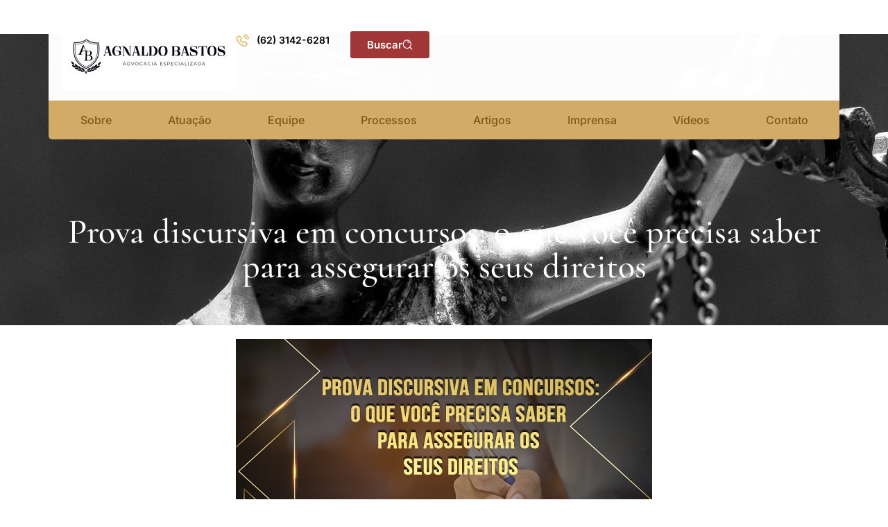

--- FILE ---
content_type: text/html; charset=UTF-8
request_url: https://agnaldobastos.adv.br/prova-discursiva-em-concursos/
body_size: 49445
content:
<!doctype html>
<html lang="pt-BR">
<head>
	<meta charset="UTF-8">
	<meta name="viewport" content="width=device-width, initial-scale=1">
	<link rel="profile" href="https://gmpg.org/xfn/11">
	<meta name='robots' content='index, follow, max-image-preview:large, max-snippet:-1, max-video-preview:-1' />

	<!-- This site is optimized with the Yoast SEO plugin v25.6 - https://yoast.com/wordpress/plugins/seo/ -->
	<title>Prova discursiva em concursos: o que você precisa saber para assegurar os seus direitos - Agnaldo Bastos - Especializado em Concursos, Servidores e Militares</title>
	<meta name="description" content="Advocacia especializada em conseguir os direitos de candidatos de concursos públicos, servidores públicos e militares perante atos injustos praticados pela Administração Pública.”" />
	<link rel="canonical" href="https://agnaldobastos.adv.br/prova-discursiva-em-concursos/" />
	<meta property="og:locale" content="pt_BR" />
	<meta property="og:type" content="article" />
	<meta property="og:title" content="Prova discursiva em concursos: o que você precisa saber para assegurar os seus direitos - Agnaldo Bastos - Especializado em Concursos, Servidores e Militares" />
	<meta property="og:description" content="Advocacia especializada em conseguir os direitos de candidatos de concursos públicos, servidores públicos e militares perante atos injustos praticados pela Administração Pública.”" />
	<meta property="og:url" content="https://agnaldobastos.adv.br/prova-discursiva-em-concursos/" />
	<meta property="og:site_name" content="Agnaldo Bastos - Especializado em Concursos, Servidores e Militares" />
	<meta property="article:published_time" content="2019-09-12T01:17:52+00:00" />
	<meta property="article:modified_time" content="2019-09-17T13:38:05+00:00" />
	<meta property="og:image" content="https://agnaldobastos.adv.br/wp-content/uploads/2019/09/prova-discursiva.jpg" />
	<meta property="og:image:width" content="600" />
	<meta property="og:image:height" content="330" />
	<meta property="og:image:type" content="image/jpeg" />
	<meta name="author" content="Agnaldo Bastos" />
	<meta name="twitter:card" content="summary_large_image" />
	<meta name="twitter:label1" content="Escrito por" />
	<meta name="twitter:data1" content="Agnaldo Bastos" />
	<meta name="twitter:label2" content="Est. tempo de leitura" />
	<meta name="twitter:data2" content="3 minutos" />
	<script type="application/ld+json" class="yoast-schema-graph">{"@context":"https://schema.org","@graph":[{"@type":"Article","@id":"https://agnaldobastos.adv.br/prova-discursiva-em-concursos/#article","isPartOf":{"@id":"https://agnaldobastos.adv.br/prova-discursiva-em-concursos/"},"author":{"name":"Agnaldo Bastos","@id":"https://agnaldobastos.adv.br/#/schema/person/5edbe51b559301a878f723c023e8faa0"},"headline":"Prova discursiva em concursos: o que você precisa saber para assegurar os seus direitos","datePublished":"2019-09-12T01:17:52+00:00","dateModified":"2019-09-17T13:38:05+00:00","mainEntityOfPage":{"@id":"https://agnaldobastos.adv.br/prova-discursiva-em-concursos/"},"wordCount":702,"commentCount":2,"publisher":{"@id":"https://agnaldobastos.adv.br/#organization"},"image":{"@id":"https://agnaldobastos.adv.br/prova-discursiva-em-concursos/#primaryimage"},"thumbnailUrl":"https://agnaldobastos.adv.br/wp-content/uploads/2019/09/prova-discursiva.jpg","articleSection":["Todos"],"inLanguage":"pt-BR","potentialAction":[{"@type":"CommentAction","name":"Comment","target":["https://agnaldobastos.adv.br/prova-discursiva-em-concursos/#respond"]}]},{"@type":"WebPage","@id":"https://agnaldobastos.adv.br/prova-discursiva-em-concursos/","url":"https://agnaldobastos.adv.br/prova-discursiva-em-concursos/","name":"Prova discursiva em concursos: o que você precisa saber para assegurar os seus direitos - Agnaldo Bastos - Especializado em Concursos, Servidores e Militares","isPartOf":{"@id":"https://agnaldobastos.adv.br/#website"},"primaryImageOfPage":{"@id":"https://agnaldobastos.adv.br/prova-discursiva-em-concursos/#primaryimage"},"image":{"@id":"https://agnaldobastos.adv.br/prova-discursiva-em-concursos/#primaryimage"},"thumbnailUrl":"https://agnaldobastos.adv.br/wp-content/uploads/2019/09/prova-discursiva.jpg","datePublished":"2019-09-12T01:17:52+00:00","dateModified":"2019-09-17T13:38:05+00:00","description":"Advocacia especializada em conseguir os direitos de candidatos de concursos públicos, servidores públicos e militares perante atos injustos praticados pela Administração Pública.”","breadcrumb":{"@id":"https://agnaldobastos.adv.br/prova-discursiva-em-concursos/#breadcrumb"},"inLanguage":"pt-BR","potentialAction":[{"@type":"ReadAction","target":["https://agnaldobastos.adv.br/prova-discursiva-em-concursos/"]}]},{"@type":"ImageObject","inLanguage":"pt-BR","@id":"https://agnaldobastos.adv.br/prova-discursiva-em-concursos/#primaryimage","url":"https://agnaldobastos.adv.br/wp-content/uploads/2019/09/prova-discursiva.jpg","contentUrl":"https://agnaldobastos.adv.br/wp-content/uploads/2019/09/prova-discursiva.jpg","width":600,"height":330,"caption":"prova discursiva em concursos"},{"@type":"BreadcrumbList","@id":"https://agnaldobastos.adv.br/prova-discursiva-em-concursos/#breadcrumb","itemListElement":[{"@type":"ListItem","position":1,"name":"Início","item":"https://agnaldobastos.adv.br/"},{"@type":"ListItem","position":2,"name":"Artigos","item":"https://agnaldobastos.adv.br/artigos/"},{"@type":"ListItem","position":3,"name":"Prova discursiva em concursos: o que você precisa saber para assegurar os seus direitos"}]},{"@type":"WebSite","@id":"https://agnaldobastos.adv.br/#website","url":"https://agnaldobastos.adv.br/","name":"Agnaldo Bastos - Especializado em Concursos, Servidores e Militares","description":"Escritório de advocacia especializado em concursos públicos, servidores públicos, ato de improbidade administrativa e processo administrativo.","publisher":{"@id":"https://agnaldobastos.adv.br/#organization"},"potentialAction":[{"@type":"SearchAction","target":{"@type":"EntryPoint","urlTemplate":"https://agnaldobastos.adv.br/?s={search_term_string}"},"query-input":{"@type":"PropertyValueSpecification","valueRequired":true,"valueName":"search_term_string"}}],"inLanguage":"pt-BR"},{"@type":"Organization","@id":"https://agnaldobastos.adv.br/#organization","name":"Agnaldo Bastos - Especializado em Concursos, Servidores e Militares","url":"https://agnaldobastos.adv.br/","logo":{"@type":"ImageObject","inLanguage":"pt-BR","@id":"https://agnaldobastos.adv.br/#/schema/logo/image/","url":"https://agnaldobastos.adv.br/wp-content/uploads/2019/08/cropped-logotipo-agnaldo-bastos-advogado.png","contentUrl":"https://agnaldobastos.adv.br/wp-content/uploads/2019/08/cropped-logotipo-agnaldo-bastos-advogado.png","width":250,"height":139,"caption":"Agnaldo Bastos - Especializado em Concursos, Servidores e Militares"},"image":{"@id":"https://agnaldobastos.adv.br/#/schema/logo/image/"}},{"@type":"Person","@id":"https://agnaldobastos.adv.br/#/schema/person/5edbe51b559301a878f723c023e8faa0","name":"Agnaldo Bastos","image":{"@type":"ImageObject","inLanguage":"pt-BR","@id":"https://agnaldobastos.adv.br/#/schema/person/image/","url":"https://secure.gravatar.com/avatar/790e52ac86460bd2fe9081b87cf1cbaf?s=96&d=mm&r=g","contentUrl":"https://secure.gravatar.com/avatar/790e52ac86460bd2fe9081b87cf1cbaf?s=96&d=mm&r=g","caption":"Agnaldo Bastos"},"url":"https://agnaldobastos.adv.br/author/agnaldo/"}]}</script>
	<!-- / Yoast SEO plugin. -->


<link rel="alternate" type="application/rss+xml" title="Feed para Agnaldo Bastos - Especializado em Concursos, Servidores e Militares &raquo;" href="https://agnaldobastos.adv.br/feed/" />
<link rel="alternate" type="application/rss+xml" title="Feed de comentários para Agnaldo Bastos - Especializado em Concursos, Servidores e Militares &raquo;" href="https://agnaldobastos.adv.br/comments/feed/" />
<link rel="alternate" type="application/rss+xml" title="Feed de comentários para Agnaldo Bastos - Especializado em Concursos, Servidores e Militares &raquo; Prova discursiva em concursos: o que você precisa saber para assegurar os seus direitos" href="https://agnaldobastos.adv.br/prova-discursiva-em-concursos/feed/" />
<script>
window._wpemojiSettings = {"baseUrl":"https:\/\/s.w.org\/images\/core\/emoji\/15.0.3\/72x72\/","ext":".png","svgUrl":"https:\/\/s.w.org\/images\/core\/emoji\/15.0.3\/svg\/","svgExt":".svg","source":{"concatemoji":"https:\/\/agnaldobastos.adv.br\/wp-includes\/js\/wp-emoji-release.min.js?ver=f65f8a"}};
/*! This file is auto-generated */
!function(i,n){var o,s,e;function c(e){try{var t={supportTests:e,timestamp:(new Date).valueOf()};sessionStorage.setItem(o,JSON.stringify(t))}catch(e){}}function p(e,t,n){e.clearRect(0,0,e.canvas.width,e.canvas.height),e.fillText(t,0,0);var t=new Uint32Array(e.getImageData(0,0,e.canvas.width,e.canvas.height).data),r=(e.clearRect(0,0,e.canvas.width,e.canvas.height),e.fillText(n,0,0),new Uint32Array(e.getImageData(0,0,e.canvas.width,e.canvas.height).data));return t.every(function(e,t){return e===r[t]})}function u(e,t,n){switch(t){case"flag":return n(e,"\ud83c\udff3\ufe0f\u200d\u26a7\ufe0f","\ud83c\udff3\ufe0f\u200b\u26a7\ufe0f")?!1:!n(e,"\ud83c\uddfa\ud83c\uddf3","\ud83c\uddfa\u200b\ud83c\uddf3")&&!n(e,"\ud83c\udff4\udb40\udc67\udb40\udc62\udb40\udc65\udb40\udc6e\udb40\udc67\udb40\udc7f","\ud83c\udff4\u200b\udb40\udc67\u200b\udb40\udc62\u200b\udb40\udc65\u200b\udb40\udc6e\u200b\udb40\udc67\u200b\udb40\udc7f");case"emoji":return!n(e,"\ud83d\udc26\u200d\u2b1b","\ud83d\udc26\u200b\u2b1b")}return!1}function f(e,t,n){var r="undefined"!=typeof WorkerGlobalScope&&self instanceof WorkerGlobalScope?new OffscreenCanvas(300,150):i.createElement("canvas"),a=r.getContext("2d",{willReadFrequently:!0}),o=(a.textBaseline="top",a.font="600 32px Arial",{});return e.forEach(function(e){o[e]=t(a,e,n)}),o}function t(e){var t=i.createElement("script");t.src=e,t.defer=!0,i.head.appendChild(t)}"undefined"!=typeof Promise&&(o="wpEmojiSettingsSupports",s=["flag","emoji"],n.supports={everything:!0,everythingExceptFlag:!0},e=new Promise(function(e){i.addEventListener("DOMContentLoaded",e,{once:!0})}),new Promise(function(t){var n=function(){try{var e=JSON.parse(sessionStorage.getItem(o));if("object"==typeof e&&"number"==typeof e.timestamp&&(new Date).valueOf()<e.timestamp+604800&&"object"==typeof e.supportTests)return e.supportTests}catch(e){}return null}();if(!n){if("undefined"!=typeof Worker&&"undefined"!=typeof OffscreenCanvas&&"undefined"!=typeof URL&&URL.createObjectURL&&"undefined"!=typeof Blob)try{var e="postMessage("+f.toString()+"("+[JSON.stringify(s),u.toString(),p.toString()].join(",")+"));",r=new Blob([e],{type:"text/javascript"}),a=new Worker(URL.createObjectURL(r),{name:"wpTestEmojiSupports"});return void(a.onmessage=function(e){c(n=e.data),a.terminate(),t(n)})}catch(e){}c(n=f(s,u,p))}t(n)}).then(function(e){for(var t in e)n.supports[t]=e[t],n.supports.everything=n.supports.everything&&n.supports[t],"flag"!==t&&(n.supports.everythingExceptFlag=n.supports.everythingExceptFlag&&n.supports[t]);n.supports.everythingExceptFlag=n.supports.everythingExceptFlag&&!n.supports.flag,n.DOMReady=!1,n.readyCallback=function(){n.DOMReady=!0}}).then(function(){return e}).then(function(){var e;n.supports.everything||(n.readyCallback(),(e=n.source||{}).concatemoji?t(e.concatemoji):e.wpemoji&&e.twemoji&&(t(e.twemoji),t(e.wpemoji)))}))}((window,document),window._wpemojiSettings);
</script>
<link rel='stylesheet' id='ht_ctc_main_css-css' href='https://agnaldobastos.adv.br/wp-content/plugins/click-to-chat-for-whatsapp/new/inc/assets/css/main.css?ver=4.30' media='all' />
<style id='wp-emoji-styles-inline-css'>

	img.wp-smiley, img.emoji {
		display: inline !important;
		border: none !important;
		box-shadow: none !important;
		height: 1em !important;
		width: 1em !important;
		margin: 0 0.07em !important;
		vertical-align: -0.1em !important;
		background: none !important;
		padding: 0 !important;
	}
</style>
<link rel='stylesheet' id='wp-block-library-css' href='https://agnaldobastos.adv.br/wp-includes/css/dist/block-library/style.min.css?ver=f65f8a' media='all' />
<style id='classic-theme-styles-inline-css'>
/*! This file is auto-generated */
.wp-block-button__link{color:#fff;background-color:#32373c;border-radius:9999px;box-shadow:none;text-decoration:none;padding:calc(.667em + 2px) calc(1.333em + 2px);font-size:1.125em}.wp-block-file__button{background:#32373c;color:#fff;text-decoration:none}
</style>
<style id='global-styles-inline-css'>
:root{--wp--preset--aspect-ratio--square: 1;--wp--preset--aspect-ratio--4-3: 4/3;--wp--preset--aspect-ratio--3-4: 3/4;--wp--preset--aspect-ratio--3-2: 3/2;--wp--preset--aspect-ratio--2-3: 2/3;--wp--preset--aspect-ratio--16-9: 16/9;--wp--preset--aspect-ratio--9-16: 9/16;--wp--preset--color--black: #000000;--wp--preset--color--cyan-bluish-gray: #abb8c3;--wp--preset--color--white: #ffffff;--wp--preset--color--pale-pink: #f78da7;--wp--preset--color--vivid-red: #cf2e2e;--wp--preset--color--luminous-vivid-orange: #ff6900;--wp--preset--color--luminous-vivid-amber: #fcb900;--wp--preset--color--light-green-cyan: #7bdcb5;--wp--preset--color--vivid-green-cyan: #00d084;--wp--preset--color--pale-cyan-blue: #8ed1fc;--wp--preset--color--vivid-cyan-blue: #0693e3;--wp--preset--color--vivid-purple: #9b51e0;--wp--preset--gradient--vivid-cyan-blue-to-vivid-purple: linear-gradient(135deg,rgba(6,147,227,1) 0%,rgb(155,81,224) 100%);--wp--preset--gradient--light-green-cyan-to-vivid-green-cyan: linear-gradient(135deg,rgb(122,220,180) 0%,rgb(0,208,130) 100%);--wp--preset--gradient--luminous-vivid-amber-to-luminous-vivid-orange: linear-gradient(135deg,rgba(252,185,0,1) 0%,rgba(255,105,0,1) 100%);--wp--preset--gradient--luminous-vivid-orange-to-vivid-red: linear-gradient(135deg,rgba(255,105,0,1) 0%,rgb(207,46,46) 100%);--wp--preset--gradient--very-light-gray-to-cyan-bluish-gray: linear-gradient(135deg,rgb(238,238,238) 0%,rgb(169,184,195) 100%);--wp--preset--gradient--cool-to-warm-spectrum: linear-gradient(135deg,rgb(74,234,220) 0%,rgb(151,120,209) 20%,rgb(207,42,186) 40%,rgb(238,44,130) 60%,rgb(251,105,98) 80%,rgb(254,248,76) 100%);--wp--preset--gradient--blush-light-purple: linear-gradient(135deg,rgb(255,206,236) 0%,rgb(152,150,240) 100%);--wp--preset--gradient--blush-bordeaux: linear-gradient(135deg,rgb(254,205,165) 0%,rgb(254,45,45) 50%,rgb(107,0,62) 100%);--wp--preset--gradient--luminous-dusk: linear-gradient(135deg,rgb(255,203,112) 0%,rgb(199,81,192) 50%,rgb(65,88,208) 100%);--wp--preset--gradient--pale-ocean: linear-gradient(135deg,rgb(255,245,203) 0%,rgb(182,227,212) 50%,rgb(51,167,181) 100%);--wp--preset--gradient--electric-grass: linear-gradient(135deg,rgb(202,248,128) 0%,rgb(113,206,126) 100%);--wp--preset--gradient--midnight: linear-gradient(135deg,rgb(2,3,129) 0%,rgb(40,116,252) 100%);--wp--preset--font-size--small: 13px;--wp--preset--font-size--medium: 20px;--wp--preset--font-size--large: 36px;--wp--preset--font-size--x-large: 42px;--wp--preset--spacing--20: 0.44rem;--wp--preset--spacing--30: 0.67rem;--wp--preset--spacing--40: 1rem;--wp--preset--spacing--50: 1.5rem;--wp--preset--spacing--60: 2.25rem;--wp--preset--spacing--70: 3.38rem;--wp--preset--spacing--80: 5.06rem;--wp--preset--shadow--natural: 6px 6px 9px rgba(0, 0, 0, 0.2);--wp--preset--shadow--deep: 12px 12px 50px rgba(0, 0, 0, 0.4);--wp--preset--shadow--sharp: 6px 6px 0px rgba(0, 0, 0, 0.2);--wp--preset--shadow--outlined: 6px 6px 0px -3px rgba(255, 255, 255, 1), 6px 6px rgba(0, 0, 0, 1);--wp--preset--shadow--crisp: 6px 6px 0px rgba(0, 0, 0, 1);}:where(.is-layout-flex){gap: 0.5em;}:where(.is-layout-grid){gap: 0.5em;}body .is-layout-flex{display: flex;}.is-layout-flex{flex-wrap: wrap;align-items: center;}.is-layout-flex > :is(*, div){margin: 0;}body .is-layout-grid{display: grid;}.is-layout-grid > :is(*, div){margin: 0;}:where(.wp-block-columns.is-layout-flex){gap: 2em;}:where(.wp-block-columns.is-layout-grid){gap: 2em;}:where(.wp-block-post-template.is-layout-flex){gap: 1.25em;}:where(.wp-block-post-template.is-layout-grid){gap: 1.25em;}.has-black-color{color: var(--wp--preset--color--black) !important;}.has-cyan-bluish-gray-color{color: var(--wp--preset--color--cyan-bluish-gray) !important;}.has-white-color{color: var(--wp--preset--color--white) !important;}.has-pale-pink-color{color: var(--wp--preset--color--pale-pink) !important;}.has-vivid-red-color{color: var(--wp--preset--color--vivid-red) !important;}.has-luminous-vivid-orange-color{color: var(--wp--preset--color--luminous-vivid-orange) !important;}.has-luminous-vivid-amber-color{color: var(--wp--preset--color--luminous-vivid-amber) !important;}.has-light-green-cyan-color{color: var(--wp--preset--color--light-green-cyan) !important;}.has-vivid-green-cyan-color{color: var(--wp--preset--color--vivid-green-cyan) !important;}.has-pale-cyan-blue-color{color: var(--wp--preset--color--pale-cyan-blue) !important;}.has-vivid-cyan-blue-color{color: var(--wp--preset--color--vivid-cyan-blue) !important;}.has-vivid-purple-color{color: var(--wp--preset--color--vivid-purple) !important;}.has-black-background-color{background-color: var(--wp--preset--color--black) !important;}.has-cyan-bluish-gray-background-color{background-color: var(--wp--preset--color--cyan-bluish-gray) !important;}.has-white-background-color{background-color: var(--wp--preset--color--white) !important;}.has-pale-pink-background-color{background-color: var(--wp--preset--color--pale-pink) !important;}.has-vivid-red-background-color{background-color: var(--wp--preset--color--vivid-red) !important;}.has-luminous-vivid-orange-background-color{background-color: var(--wp--preset--color--luminous-vivid-orange) !important;}.has-luminous-vivid-amber-background-color{background-color: var(--wp--preset--color--luminous-vivid-amber) !important;}.has-light-green-cyan-background-color{background-color: var(--wp--preset--color--light-green-cyan) !important;}.has-vivid-green-cyan-background-color{background-color: var(--wp--preset--color--vivid-green-cyan) !important;}.has-pale-cyan-blue-background-color{background-color: var(--wp--preset--color--pale-cyan-blue) !important;}.has-vivid-cyan-blue-background-color{background-color: var(--wp--preset--color--vivid-cyan-blue) !important;}.has-vivid-purple-background-color{background-color: var(--wp--preset--color--vivid-purple) !important;}.has-black-border-color{border-color: var(--wp--preset--color--black) !important;}.has-cyan-bluish-gray-border-color{border-color: var(--wp--preset--color--cyan-bluish-gray) !important;}.has-white-border-color{border-color: var(--wp--preset--color--white) !important;}.has-pale-pink-border-color{border-color: var(--wp--preset--color--pale-pink) !important;}.has-vivid-red-border-color{border-color: var(--wp--preset--color--vivid-red) !important;}.has-luminous-vivid-orange-border-color{border-color: var(--wp--preset--color--luminous-vivid-orange) !important;}.has-luminous-vivid-amber-border-color{border-color: var(--wp--preset--color--luminous-vivid-amber) !important;}.has-light-green-cyan-border-color{border-color: var(--wp--preset--color--light-green-cyan) !important;}.has-vivid-green-cyan-border-color{border-color: var(--wp--preset--color--vivid-green-cyan) !important;}.has-pale-cyan-blue-border-color{border-color: var(--wp--preset--color--pale-cyan-blue) !important;}.has-vivid-cyan-blue-border-color{border-color: var(--wp--preset--color--vivid-cyan-blue) !important;}.has-vivid-purple-border-color{border-color: var(--wp--preset--color--vivid-purple) !important;}.has-vivid-cyan-blue-to-vivid-purple-gradient-background{background: var(--wp--preset--gradient--vivid-cyan-blue-to-vivid-purple) !important;}.has-light-green-cyan-to-vivid-green-cyan-gradient-background{background: var(--wp--preset--gradient--light-green-cyan-to-vivid-green-cyan) !important;}.has-luminous-vivid-amber-to-luminous-vivid-orange-gradient-background{background: var(--wp--preset--gradient--luminous-vivid-amber-to-luminous-vivid-orange) !important;}.has-luminous-vivid-orange-to-vivid-red-gradient-background{background: var(--wp--preset--gradient--luminous-vivid-orange-to-vivid-red) !important;}.has-very-light-gray-to-cyan-bluish-gray-gradient-background{background: var(--wp--preset--gradient--very-light-gray-to-cyan-bluish-gray) !important;}.has-cool-to-warm-spectrum-gradient-background{background: var(--wp--preset--gradient--cool-to-warm-spectrum) !important;}.has-blush-light-purple-gradient-background{background: var(--wp--preset--gradient--blush-light-purple) !important;}.has-blush-bordeaux-gradient-background{background: var(--wp--preset--gradient--blush-bordeaux) !important;}.has-luminous-dusk-gradient-background{background: var(--wp--preset--gradient--luminous-dusk) !important;}.has-pale-ocean-gradient-background{background: var(--wp--preset--gradient--pale-ocean) !important;}.has-electric-grass-gradient-background{background: var(--wp--preset--gradient--electric-grass) !important;}.has-midnight-gradient-background{background: var(--wp--preset--gradient--midnight) !important;}.has-small-font-size{font-size: var(--wp--preset--font-size--small) !important;}.has-medium-font-size{font-size: var(--wp--preset--font-size--medium) !important;}.has-large-font-size{font-size: var(--wp--preset--font-size--large) !important;}.has-x-large-font-size{font-size: var(--wp--preset--font-size--x-large) !important;}
:where(.wp-block-post-template.is-layout-flex){gap: 1.25em;}:where(.wp-block-post-template.is-layout-grid){gap: 1.25em;}
:where(.wp-block-columns.is-layout-flex){gap: 2em;}:where(.wp-block-columns.is-layout-grid){gap: 2em;}
:root :where(.wp-block-pullquote){font-size: 1.5em;line-height: 1.6;}
</style>
<link rel='stylesheet' id='hello-elementor-css' href='https://agnaldobastos.adv.br/wp-content/themes/hello-elementor/style.min.css?ver=3.1.1' media='all' />
<link rel='stylesheet' id='hello-elementor-theme-style-css' href='https://agnaldobastos.adv.br/wp-content/themes/hello-elementor/theme.min.css?ver=3.1.1' media='all' />
<link rel='stylesheet' id='hello-elementor-header-footer-css' href='https://agnaldobastos.adv.br/wp-content/themes/hello-elementor/header-footer.min.css?ver=3.1.1' media='all' />
<link rel='stylesheet' id='elementor-icons-css' href='https://agnaldobastos.adv.br/wp-content/plugins/elementor/assets/lib/eicons/css/elementor-icons.min.css?ver=5.44.0' media='all' />
<link rel='stylesheet' id='elementor-frontend-css' href='https://agnaldobastos.adv.br/wp-content/plugins/elementor/assets/css/frontend.min.css?ver=3.32.5' media='all' />
<style id='elementor-frontend-inline-css'>
.elementor-kit-1476{--e-global-color-primary:#373737;--e-global-color-secondary:#D2AC67;--e-global-color-text:#7A7A7A;--e-global-color-accent:#61CE70;--e-global-color-34d995ec:#6EC1E4;--e-global-color-6d10eb95:#54595F;--e-global-color-42e2f696:#4054B2;--e-global-color-8daf271:#23A455;--e-global-color-52074662:#000;--e-global-color-67eafb15:#FFF;--e-global-color-5594b8eb:RGBA(135, 0, 0, 0.78);--e-global-color-3002a6d:#54595F;--e-global-color-90e5adb:#8B7247;--e-global-typography-primary-font-family:"Cormorant";--e-global-typography-primary-font-weight:500;--e-global-typography-secondary-font-family:"Cormorant";--e-global-typography-secondary-font-weight:500;--e-global-typography-text-font-family:"Inter";--e-global-typography-accent-font-family:"Inter";--e-global-typography-accent-font-weight:500;line-height:25px;}.elementor-kit-1476 e-page-transition{background-color:#FFBC7D;}.elementor-kit-1476 p{margin-block-end:20px;}.elementor-kit-1476 a{color:var( --e-global-color-6d10eb95 );}.elementor-kit-1476 h1{color:var( --e-global-color-3002a6d );font-family:"Playfair Display", Open Sans, Sans-serif;}.elementor-kit-1476 h2{color:var( --e-global-color-3002a6d );font-family:"Playfair Display", Open Sans, Sans-serif;font-size:35px;}.elementor-kit-1476 h3{color:var( --e-global-color-3002a6d );font-family:"Playfair Display", Open Sans, Sans-serif;font-size:25px;}.elementor-kit-1476 h4{color:var( --e-global-color-3002a6d );font-family:"Playfair Display", Open Sans, Sans-serif;font-size:18px;}.elementor-kit-1476 h5{color:var( --e-global-color-6d10eb95 );font-family:"Playfair Display", Open Sans, Sans-serif;font-size:15px;}.elementor-kit-1476 button,.elementor-kit-1476 input[type="button"],.elementor-kit-1476 input[type="submit"],.elementor-kit-1476 .elementor-button{color:#FFFFFF;}.elementor-kit-1476 button:hover,.elementor-kit-1476 button:focus,.elementor-kit-1476 input[type="button"]:hover,.elementor-kit-1476 input[type="button"]:focus,.elementor-kit-1476 input[type="submit"]:hover,.elementor-kit-1476 input[type="submit"]:focus,.elementor-kit-1476 .elementor-button:hover,.elementor-kit-1476 .elementor-button:focus{color:#FFFFFF;}.elementor-section.elementor-section-boxed > .elementor-container{max-width:1140px;}.e-con{--container-max-width:1140px;}{}h1.entry-title{display:var(--page-title-display);}.site-header .site-branding{flex-direction:column;align-items:stretch;}.site-header{padding-inline-end:0px;padding-inline-start:0px;}.site-footer .site-branding{flex-direction:column;align-items:stretch;}@media(max-width:1024px){.elementor-section.elementor-section-boxed > .elementor-container{max-width:1024px;}.e-con{--container-max-width:1024px;}}@media(max-width:767px){.elementor-section.elementor-section-boxed > .elementor-container{max-width:767px;}.e-con{--container-max-width:767px;}}
.elementor-3616 .elementor-element.elementor-element-eab2d88{--display:flex;--flex-direction:column;--container-widget-width:calc( ( 1 - var( --container-widget-flex-grow ) ) * 100% );--container-widget-height:initial;--container-widget-flex-grow:0;--container-widget-align-self:initial;--flex-wrap-mobile:wrap;--align-items:stretch;--gap:0px 0px;--row-gap:0px;--column-gap:0px;--margin-top:20px;--margin-bottom:0px;--margin-left:0px;--margin-right:0px;--padding-top:0px;--padding-bottom:0px;--padding-left:0px;--padding-right:0px;--z-index:10;}.elementor-3616 .elementor-element.elementor-element-1c149ba{--display:flex;--flex-direction:row;--container-widget-width:initial;--container-widget-height:100%;--container-widget-flex-grow:1;--container-widget-align-self:stretch;--flex-wrap-mobile:wrap;--justify-content:space-between;--border-radius:5px 5px 0px 0px;--margin-top:0px;--margin-bottom:0px;--margin-left:0px;--margin-right:0px;--padding-top:15px;--padding-bottom:15px;--padding-left:20px;--padding-right:20px;}.elementor-3616 .elementor-element.elementor-element-1c149ba:not(.elementor-motion-effects-element-type-background), .elementor-3616 .elementor-element.elementor-element-1c149ba > .elementor-motion-effects-container > .elementor-motion-effects-layer{background-color:#FFFFFFFC;}.elementor-widget-image .widget-image-caption{color:var( --e-global-color-text );font-family:var( --e-global-typography-text-font-family ), Open Sans, Sans-serif;}.elementor-3616 .elementor-element.elementor-element-f169b74{width:auto;max-width:auto;text-align:left;}.elementor-3616 .elementor-element.elementor-element-a5cfa51{--display:flex;--flex-direction:row;--container-widget-width:calc( ( 1 - var( --container-widget-flex-grow ) ) * 100% );--container-widget-height:100%;--container-widget-flex-grow:1;--container-widget-align-self:stretch;--flex-wrap-mobile:wrap;--justify-content:flex-end;--align-items:center;--padding-top:0px;--padding-bottom:0px;--padding-left:0px;--padding-right:0px;}.elementor-widget-icon-list .elementor-icon-list-item:not(:last-child):after{border-color:var( --e-global-color-text );}.elementor-widget-icon-list .elementor-icon-list-icon i{color:var( --e-global-color-primary );}.elementor-widget-icon-list .elementor-icon-list-icon svg{fill:var( --e-global-color-primary );}.elementor-widget-icon-list .elementor-icon-list-item > .elementor-icon-list-text, .elementor-widget-icon-list .elementor-icon-list-item > a{font-family:var( --e-global-typography-text-font-family ), Open Sans, Sans-serif;}.elementor-widget-icon-list .elementor-icon-list-text{color:var( --e-global-color-secondary );}.elementor-3616 .elementor-element.elementor-element-53ab494{width:auto;max-width:auto;--e-icon-list-icon-size:20px;--icon-vertical-offset:0px;}.elementor-3616 .elementor-element.elementor-element-53ab494 > .elementor-widget-container{margin:0px 30px 0px 0px;}.elementor-3616 .elementor-element.elementor-element-53ab494 .elementor-icon-list-items:not(.elementor-inline-items) .elementor-icon-list-item:not(:last-child){padding-block-end:calc(30px/2);}.elementor-3616 .elementor-element.elementor-element-53ab494 .elementor-icon-list-items:not(.elementor-inline-items) .elementor-icon-list-item:not(:first-child){margin-block-start:calc(30px/2);}.elementor-3616 .elementor-element.elementor-element-53ab494 .elementor-icon-list-items.elementor-inline-items .elementor-icon-list-item{margin-inline:calc(30px/2);}.elementor-3616 .elementor-element.elementor-element-53ab494 .elementor-icon-list-items.elementor-inline-items{margin-inline:calc(-30px/2);}.elementor-3616 .elementor-element.elementor-element-53ab494 .elementor-icon-list-items.elementor-inline-items .elementor-icon-list-item:after{inset-inline-end:calc(-30px/2);}.elementor-3616 .elementor-element.elementor-element-53ab494 .elementor-icon-list-icon i{color:#37373700;transition:color 0.3s;}.elementor-3616 .elementor-element.elementor-element-53ab494 .elementor-icon-list-icon svg{fill:#37373700;transition:fill 0.3s;}.elementor-3616 .elementor-element.elementor-element-53ab494 .elementor-icon-list-item > .elementor-icon-list-text, .elementor-3616 .elementor-element.elementor-element-53ab494 .elementor-icon-list-item > a{font-family:"Inter", Open Sans, Sans-serif;font-size:14px;font-weight:600;}.elementor-3616 .elementor-element.elementor-element-53ab494 .elementor-icon-list-text{color:#000000;transition:color 0.3s;}.elementor-widget-button .elementor-button{background-color:var( --e-global-color-accent );font-family:var( --e-global-typography-accent-font-family ), Open Sans, Sans-serif;font-weight:var( --e-global-typography-accent-font-weight );}.elementor-3616 .elementor-element.elementor-element-56b09da .elementor-button{background-color:var( --e-global-color-5594b8eb );font-family:"Inter", Open Sans, Sans-serif;font-weight:600;fill:#FFFFFF;color:#FFFFFF;}.elementor-3616 .elementor-element.elementor-element-56b09da .elementor-button:hover, .elementor-3616 .elementor-element.elementor-element-56b09da .elementor-button:focus{background-color:var( --e-global-color-primary );color:#FFFFFF;}.elementor-3616 .elementor-element.elementor-element-56b09da{width:auto;max-width:auto;}.elementor-3616 .elementor-element.elementor-element-56b09da .elementor-button-content-wrapper{flex-direction:row-reverse;}.elementor-3616 .elementor-element.elementor-element-56b09da .elementor-button .elementor-button-content-wrapper{gap:17px;}.elementor-3616 .elementor-element.elementor-element-56b09da .elementor-button:hover svg, .elementor-3616 .elementor-element.elementor-element-56b09da .elementor-button:focus svg{fill:#FFFFFF;}.elementor-widget-nav-menu .elementor-nav-menu .elementor-item{font-family:var( --e-global-typography-primary-font-family ), Open Sans, Sans-serif;font-weight:var( --e-global-typography-primary-font-weight );}.elementor-widget-nav-menu .elementor-nav-menu--main .elementor-item{color:var( --e-global-color-text );fill:var( --e-global-color-text );}.elementor-widget-nav-menu .elementor-nav-menu--main .elementor-item:hover,
					.elementor-widget-nav-menu .elementor-nav-menu--main .elementor-item.elementor-item-active,
					.elementor-widget-nav-menu .elementor-nav-menu--main .elementor-item.highlighted,
					.elementor-widget-nav-menu .elementor-nav-menu--main .elementor-item:focus{color:var( --e-global-color-accent );fill:var( --e-global-color-accent );}.elementor-widget-nav-menu .elementor-nav-menu--main:not(.e--pointer-framed) .elementor-item:before,
					.elementor-widget-nav-menu .elementor-nav-menu--main:not(.e--pointer-framed) .elementor-item:after{background-color:var( --e-global-color-accent );}.elementor-widget-nav-menu .e--pointer-framed .elementor-item:before,
					.elementor-widget-nav-menu .e--pointer-framed .elementor-item:after{border-color:var( --e-global-color-accent );}.elementor-widget-nav-menu{--e-nav-menu-divider-color:var( --e-global-color-text );}.elementor-widget-nav-menu .elementor-nav-menu--dropdown .elementor-item, .elementor-widget-nav-menu .elementor-nav-menu--dropdown  .elementor-sub-item{font-family:var( --e-global-typography-accent-font-family ), Open Sans, Sans-serif;font-weight:var( --e-global-typography-accent-font-weight );}.elementor-3616 .elementor-element.elementor-element-cb63d2e > .elementor-widget-container{background-color:var( --e-global-color-secondary );padding:5px 5px 5px 5px;border-radius:0px 0px 5px 5px;}.elementor-3616 .elementor-element.elementor-element-cb63d2e .elementor-menu-toggle{margin:0 auto;background-color:#FFFFFF00;}.elementor-3616 .elementor-element.elementor-element-cb63d2e .elementor-nav-menu .elementor-item{font-family:"Inter", Open Sans, Sans-serif;font-weight:500;}.elementor-3616 .elementor-element.elementor-element-cb63d2e .elementor-nav-menu--main .elementor-item{color:#7E5816;fill:#7E5816;}.elementor-3616 .elementor-element.elementor-element-cb63d2e .elementor-nav-menu--main .elementor-item:hover,
					.elementor-3616 .elementor-element.elementor-element-cb63d2e .elementor-nav-menu--main .elementor-item.elementor-item-active,
					.elementor-3616 .elementor-element.elementor-element-cb63d2e .elementor-nav-menu--main .elementor-item.highlighted,
					.elementor-3616 .elementor-element.elementor-element-cb63d2e .elementor-nav-menu--main .elementor-item:focus{color:#FFFFFF;fill:#FFFFFF;}.elementor-3616 .elementor-element.elementor-element-cb63d2e .elementor-nav-menu--main .elementor-item.elementor-item-active{color:#FFFFFF;}.elementor-3616 .elementor-element.elementor-element-cb63d2e .elementor-nav-menu--dropdown a, .elementor-3616 .elementor-element.elementor-element-cb63d2e .elementor-menu-toggle{color:#7E5816;}.elementor-3616 .elementor-element.elementor-element-cb63d2e .elementor-nav-menu--dropdown{background-color:var( --e-global-color-secondary );}.elementor-3616 .elementor-element.elementor-element-cb63d2e .elementor-nav-menu--dropdown a:hover,
					.elementor-3616 .elementor-element.elementor-element-cb63d2e .elementor-nav-menu--dropdown a.elementor-item-active,
					.elementor-3616 .elementor-element.elementor-element-cb63d2e .elementor-nav-menu--dropdown a.highlighted,
					.elementor-3616 .elementor-element.elementor-element-cb63d2e .elementor-menu-toggle:hover{color:#FFFFFF;}.elementor-3616 .elementor-element.elementor-element-cb63d2e .elementor-nav-menu--dropdown a:hover,
					.elementor-3616 .elementor-element.elementor-element-cb63d2e .elementor-nav-menu--dropdown a.elementor-item-active,
					.elementor-3616 .elementor-element.elementor-element-cb63d2e .elementor-nav-menu--dropdown a.highlighted{background-color:#FFFFFF00;}.elementor-3616 .elementor-element.elementor-element-cb63d2e .elementor-nav-menu--dropdown a.elementor-item-active{color:#FFFFFF;background-color:#FFFFFF00;}.elementor-3616 .elementor-element.elementor-element-cb63d2e .elementor-nav-menu--dropdown .elementor-item, .elementor-3616 .elementor-element.elementor-element-cb63d2e .elementor-nav-menu--dropdown  .elementor-sub-item{font-family:"Roboto", Open Sans, Sans-serif;font-weight:500;}.elementor-3616 .elementor-element.elementor-element-cb63d2e div.elementor-menu-toggle{color:#FFFFFF;}.elementor-3616 .elementor-element.elementor-element-cb63d2e div.elementor-menu-toggle svg{fill:#FFFFFF;}.elementor-3616 .elementor-element.elementor-element-cb63d2e div.elementor-menu-toggle:hover{color:#7E5816;}.elementor-3616 .elementor-element.elementor-element-cb63d2e div.elementor-menu-toggle:hover svg{fill:#7E5816;}.elementor-3616 .elementor-element.elementor-element-cb63d2e .elementor-menu-toggle:hover{background-color:#FFFFFF00;}.elementor-3616 .elementor-element.elementor-element-6c4bd13{--display:flex;}.elementor-widget-search-form input[type="search"].elementor-search-form__input{font-family:var( --e-global-typography-text-font-family ), Open Sans, Sans-serif;}.elementor-widget-search-form .elementor-search-form__input,
					.elementor-widget-search-form .elementor-search-form__icon,
					.elementor-widget-search-form .elementor-lightbox .dialog-lightbox-close-button,
					.elementor-widget-search-form .elementor-lightbox .dialog-lightbox-close-button:hover,
					.elementor-widget-search-form.elementor-search-form--skin-full_screen input[type="search"].elementor-search-form__input{color:var( --e-global-color-text );fill:var( --e-global-color-text );}.elementor-widget-search-form .elementor-search-form__submit{font-family:var( --e-global-typography-text-font-family ), Open Sans, Sans-serif;background-color:var( --e-global-color-secondary );}.elementor-3616 .elementor-element.elementor-element-2aee77e .elementor-search-form{text-align:center;}.elementor-3616 .elementor-element.elementor-element-2aee77e .elementor-search-form__toggle{--e-search-form-toggle-size:33px;}.elementor-3616 .elementor-element.elementor-element-2aee77e:not(.elementor-search-form--skin-full_screen) .elementor-search-form__container{border-radius:3px;}.elementor-3616 .elementor-element.elementor-element-2aee77e.elementor-search-form--skin-full_screen input[type="search"].elementor-search-form__input{border-radius:3px;}.elementor-3616{padding:0px 0px 0px 0px;}@media(min-width:768px){.elementor-3616 .elementor-element.elementor-element-a5cfa51{--width:55%;}}@media(max-width:1024px) and (min-width:768px){.elementor-3616 .elementor-element.elementor-element-eab2d88{--content-width:95%;}.elementor-3616 .elementor-element.elementor-element-a5cfa51{--width:100%;}}@media(max-width:1024px){.elementor-3616 .elementor-element.elementor-element-f169b74 img{width:320px;}.elementor-3616 .elementor-element.elementor-element-a5cfa51{--justify-content:flex-end;}.elementor-3616 .elementor-element.elementor-element-cb63d2e .elementor-nav-menu--dropdown .elementor-item, .elementor-3616 .elementor-element.elementor-element-cb63d2e .elementor-nav-menu--dropdown  .elementor-sub-item{font-size:15px;}.elementor-3616 .elementor-element.elementor-element-cb63d2e .elementor-nav-menu--dropdown{border-radius:10px 10px 10px 10px;}.elementor-3616 .elementor-element.elementor-element-cb63d2e .elementor-nav-menu--dropdown li:first-child a{border-top-left-radius:10px;border-top-right-radius:10px;}.elementor-3616 .elementor-element.elementor-element-cb63d2e .elementor-nav-menu--dropdown li:last-child a{border-bottom-right-radius:10px;border-bottom-left-radius:10px;}.elementor-3616 .elementor-element.elementor-element-cb63d2e .elementor-nav-menu--dropdown a{padding-left:10px;padding-right:10px;padding-top:10px;padding-bottom:10px;}.elementor-3616{padding:20px 20px 20px 20px;}}@media(max-width:767px){.elementor-3616 .elementor-element.elementor-element-eab2d88{--content-width:90%;--flex-direction:row;--container-widget-width:calc( ( 1 - var( --container-widget-flex-grow ) ) * 100% );--container-widget-height:100%;--container-widget-flex-grow:1;--container-widget-align-self:stretch;--flex-wrap-mobile:wrap;--justify-content:flex-start;--align-items:center;}.elementor-3616 .elementor-element.elementor-element-1c149ba{--width:80%;--flex-direction:column;--container-widget-width:calc( ( 1 - var( --container-widget-flex-grow ) ) * 100% );--container-widget-height:initial;--container-widget-flex-grow:0;--container-widget-align-self:initial;--flex-wrap-mobile:wrap;--justify-content:center;--align-items:center;--border-radius:5px 0px 0px 5px;--margin-top:0px;--margin-bottom:0px;--margin-left:0px;--margin-right:0px;--padding-top:10px;--padding-bottom:10px;--padding-left:10px;--padding-right:10px;}.elementor-3616 .elementor-element.elementor-element-f169b74 img{width:200px;}.elementor-3616 .elementor-element.elementor-element-a5cfa51{--justify-content:center;--margin-top:0px;--margin-bottom:10px;--margin-left:0px;--margin-right:0px;}.elementor-3616 .elementor-element.elementor-element-cb63d2e{width:var( --container-widget-width, 20% );max-width:20%;--container-widget-width:20%;--container-widget-flex-grow:0;}.elementor-3616 .elementor-element.elementor-element-cb63d2e > .elementor-widget-container{margin:0px 0px 0px 0px;padding:23px 0px 23px 0px;border-radius:0px 5px 5px 0px;}.elementor-3616 .elementor-element.elementor-element-cb63d2e .elementor-nav-menu--dropdown{border-radius:5px 5px 5px 5px;}.elementor-3616 .elementor-element.elementor-element-cb63d2e .elementor-nav-menu--dropdown li:first-child a{border-top-left-radius:5px;border-top-right-radius:5px;}.elementor-3616 .elementor-element.elementor-element-cb63d2e .elementor-nav-menu--dropdown li:last-child a{border-bottom-right-radius:5px;border-bottom-left-radius:5px;}.elementor-3616 .elementor-element.elementor-element-cb63d2e .elementor-nav-menu--dropdown a{padding-top:10px;padding-bottom:10px;}.elementor-3616 .elementor-element.elementor-element-cb63d2e .elementor-nav-menu--main > .elementor-nav-menu > li > .elementor-nav-menu--dropdown, .elementor-3616 .elementor-element.elementor-element-cb63d2e .elementor-nav-menu__container.elementor-nav-menu--dropdown{margin-top:50px !important;}.elementor-3616{padding:20px 20px 20px 20px;}}/* Start custom CSS for icon-list, class: .elementor-element-53ab494 */@media(max-width:370px){
    .lista-de-icones span.elementor-icon-list-text{
        display:none!important;
    }
}/* End custom CSS */
.elementor-3633 .elementor-element.elementor-element-e1163ab{--display:flex;--flex-direction:row;--container-widget-width:calc( ( 1 - var( --container-widget-flex-grow ) ) * 100% );--container-widget-height:100%;--container-widget-flex-grow:1;--container-widget-align-self:stretch;--flex-wrap-mobile:wrap;--justify-content:space-between;--align-items:center;--padding-top:30px;--padding-bottom:30px;--padding-left:0px;--padding-right:0px;}.elementor-3633 .elementor-element.elementor-element-e1163ab:not(.elementor-motion-effects-element-type-background), .elementor-3633 .elementor-element.elementor-element-e1163ab > .elementor-motion-effects-container > .elementor-motion-effects-layer{background-color:var( --e-global-color-secondary );}.elementor-widget-image-box .elementor-image-box-title{font-family:var( --e-global-typography-primary-font-family ), Open Sans, Sans-serif;font-weight:var( --e-global-typography-primary-font-weight );color:var( --e-global-color-primary );}.elementor-widget-image-box:has(:hover) .elementor-image-box-title,
					 .elementor-widget-image-box:has(:focus) .elementor-image-box-title{color:var( --e-global-color-primary );}.elementor-widget-image-box .elementor-image-box-description{font-family:var( --e-global-typography-text-font-family ), Open Sans, Sans-serif;color:var( --e-global-color-text );}.elementor-3633 .elementor-element.elementor-element-3c24300{width:var( --container-widget-width, 71% );max-width:71%;--container-widget-width:71%;--container-widget-flex-grow:0;}.elementor-3633 .elementor-element.elementor-element-3c24300 .elementor-image-box-wrapper{text-align:left;}.elementor-3633 .elementor-element.elementor-element-3c24300 .elementor-image-box-title{margin-bottom:10px;font-family:"Cormorant", Open Sans, Sans-serif;font-size:30px;font-weight:600;text-transform:uppercase;text-shadow:1px 1px 0px rgba(255, 255, 255, 0.3);color:#5A4116;}.elementor-3633 .elementor-element.elementor-element-3c24300 .elementor-image-box-description{font-family:"Inter", Open Sans, Sans-serif;font-size:15px;line-height:1.4em;color:var( --e-global-color-primary );}.elementor-widget-button .elementor-button{background-color:var( --e-global-color-accent );font-family:var( --e-global-typography-accent-font-family ), Open Sans, Sans-serif;font-weight:var( --e-global-typography-accent-font-weight );}.elementor-3633 .elementor-element.elementor-element-a1c8834 .elementor-button:hover, .elementor-3633 .elementor-element.elementor-element-a1c8834 .elementor-button:focus{background-color:var( --e-global-color-52074662 );color:#FFFFFF;}.elementor-3633 .elementor-element.elementor-element-a1c8834 .elementor-button-content-wrapper{flex-direction:row-reverse;}.elementor-3633 .elementor-element.elementor-element-a1c8834 .elementor-button .elementor-button-content-wrapper{gap:15px;}.elementor-3633 .elementor-element.elementor-element-a1c8834 .elementor-button{font-family:"Inter", Open Sans, Sans-serif;font-weight:bold;box-shadow:0px 5px 20px 0px rgba(0, 0, 0, 0.1);border-radius:3px 3px 3px 3px;padding:20px 40px 20px 40px;}.elementor-3633 .elementor-element.elementor-element-a1c8834 .elementor-button:hover svg, .elementor-3633 .elementor-element.elementor-element-a1c8834 .elementor-button:focus svg{fill:#FFFFFF;}.elementor-3633 .elementor-element.elementor-element-c773cf3{--display:flex;--flex-direction:row;--container-widget-width:calc( ( 1 - var( --container-widget-flex-grow ) ) * 100% );--container-widget-height:100%;--container-widget-flex-grow:1;--container-widget-align-self:stretch;--flex-wrap-mobile:wrap;--align-items:stretch;--gap:10px 10px;--row-gap:10px;--column-gap:10px;--padding-top:60px;--padding-bottom:60px;--padding-left:0px;--padding-right:0px;}.elementor-3633 .elementor-element.elementor-element-c773cf3:not(.elementor-motion-effects-element-type-background), .elementor-3633 .elementor-element.elementor-element-c773cf3 > .elementor-motion-effects-container > .elementor-motion-effects-layer{background-color:#1B1B1B;}.elementor-3633 .elementor-element.elementor-element-99364fa{--display:flex;--flex-direction:column;--container-widget-width:calc( ( 1 - var( --container-widget-flex-grow ) ) * 100% );--container-widget-height:initial;--container-widget-flex-grow:0;--container-widget-align-self:initial;--flex-wrap-mobile:wrap;--justify-content:flex-start;--align-items:flex-start;}.elementor-widget-image .widget-image-caption{color:var( --e-global-color-text );font-family:var( --e-global-typography-text-font-family ), Open Sans, Sans-serif;}.elementor-3633 .elementor-element.elementor-element-72dc006{text-align:left;}.elementor-widget-heading .elementor-heading-title{font-family:var( --e-global-typography-primary-font-family ), Open Sans, Sans-serif;font-weight:var( --e-global-typography-primary-font-weight );color:var( --e-global-color-primary );}.elementor-3633 .elementor-element.elementor-element-ea135e5{width:var( --container-widget-width, 75% );max-width:75%;--container-widget-width:75%;--container-widget-flex-grow:0;}.elementor-3633 .elementor-element.elementor-element-ea135e5 > .elementor-widget-container{margin:0px 0px 20px 0px;}.elementor-3633 .elementor-element.elementor-element-ea135e5 .elementor-heading-title{font-family:"Inter", Open Sans, Sans-serif;font-size:14px;font-weight:500;color:#C1C1C1;}.elementor-3633 .elementor-element.elementor-element-33485a8{--grid-template-columns:repeat(0, auto);--icon-size:18px;--grid-column-gap:5px;--grid-row-gap:0px;}.elementor-3633 .elementor-element.elementor-element-33485a8 .elementor-widget-container{text-align:left;}.elementor-3633 .elementor-element.elementor-element-33485a8 .elementor-social-icon{background-color:#FFFFFF00;}.elementor-3633 .elementor-element.elementor-element-33485a8 .elementor-social-icon i{color:#D1C4AD;}.elementor-3633 .elementor-element.elementor-element-33485a8 .elementor-social-icon svg{fill:#D1C4AD;}.elementor-3633 .elementor-element.elementor-element-8575788{--display:flex;}.elementor-3633 .elementor-element.elementor-element-180ac60 .elementor-heading-title{font-family:"Cormorant", Open Sans, Sans-serif;font-weight:500;color:#DEB95F;}.elementor-widget-icon-list .elementor-icon-list-item:not(:last-child):after{border-color:var( --e-global-color-text );}.elementor-widget-icon-list .elementor-icon-list-icon i{color:var( --e-global-color-primary );}.elementor-widget-icon-list .elementor-icon-list-icon svg{fill:var( --e-global-color-primary );}.elementor-widget-icon-list .elementor-icon-list-item > .elementor-icon-list-text, .elementor-widget-icon-list .elementor-icon-list-item > a{font-family:var( --e-global-typography-text-font-family ), Open Sans, Sans-serif;}.elementor-widget-icon-list .elementor-icon-list-text{color:var( --e-global-color-secondary );}.elementor-3633 .elementor-element.elementor-element-4d015d8 .elementor-icon-list-items:not(.elementor-inline-items) .elementor-icon-list-item:not(:last-child){padding-block-end:calc(5px/2);}.elementor-3633 .elementor-element.elementor-element-4d015d8 .elementor-icon-list-items:not(.elementor-inline-items) .elementor-icon-list-item:not(:first-child){margin-block-start:calc(5px/2);}.elementor-3633 .elementor-element.elementor-element-4d015d8 .elementor-icon-list-items.elementor-inline-items .elementor-icon-list-item{margin-inline:calc(5px/2);}.elementor-3633 .elementor-element.elementor-element-4d015d8 .elementor-icon-list-items.elementor-inline-items{margin-inline:calc(-5px/2);}.elementor-3633 .elementor-element.elementor-element-4d015d8 .elementor-icon-list-items.elementor-inline-items .elementor-icon-list-item:after{inset-inline-end:calc(-5px/2);}.elementor-3633 .elementor-element.elementor-element-4d015d8 .elementor-icon-list-icon i{transition:color 0.3s;}.elementor-3633 .elementor-element.elementor-element-4d015d8 .elementor-icon-list-icon svg{transition:fill 0.3s;}.elementor-3633 .elementor-element.elementor-element-4d015d8{--e-icon-list-icon-size:0px;--icon-vertical-offset:0px;}.elementor-3633 .elementor-element.elementor-element-4d015d8 .elementor-icon-list-item > .elementor-icon-list-text, .elementor-3633 .elementor-element.elementor-element-4d015d8 .elementor-icon-list-item > a{font-family:"Open Sans", Open Sans, Sans-serif;font-size:14px;}.elementor-3633 .elementor-element.elementor-element-4d015d8 .elementor-icon-list-text{color:#C1C1C1;transition:color 0.3s;}.elementor-3633 .elementor-element.elementor-element-38eaa3c{--display:flex;}.elementor-3633 .elementor-element.elementor-element-a9a063d .elementor-heading-title{font-family:"Cormorant", Open Sans, Sans-serif;font-weight:500;color:#DEB95F;}.elementor-3633 .elementor-element.elementor-element-51064e8 .elementor-icon-list-items:not(.elementor-inline-items) .elementor-icon-list-item:not(:last-child){padding-block-end:calc(5px/2);}.elementor-3633 .elementor-element.elementor-element-51064e8 .elementor-icon-list-items:not(.elementor-inline-items) .elementor-icon-list-item:not(:first-child){margin-block-start:calc(5px/2);}.elementor-3633 .elementor-element.elementor-element-51064e8 .elementor-icon-list-items.elementor-inline-items .elementor-icon-list-item{margin-inline:calc(5px/2);}.elementor-3633 .elementor-element.elementor-element-51064e8 .elementor-icon-list-items.elementor-inline-items{margin-inline:calc(-5px/2);}.elementor-3633 .elementor-element.elementor-element-51064e8 .elementor-icon-list-items.elementor-inline-items .elementor-icon-list-item:after{inset-inline-end:calc(-5px/2);}.elementor-3633 .elementor-element.elementor-element-51064e8 .elementor-icon-list-icon i{color:var( --e-global-color-secondary );transition:color 0.3s;}.elementor-3633 .elementor-element.elementor-element-51064e8 .elementor-icon-list-icon svg{fill:var( --e-global-color-secondary );transition:fill 0.3s;}.elementor-3633 .elementor-element.elementor-element-51064e8{--e-icon-list-icon-size:16px;--icon-vertical-offset:0px;}.elementor-3633 .elementor-element.elementor-element-51064e8 .elementor-icon-list-item > .elementor-icon-list-text, .elementor-3633 .elementor-element.elementor-element-51064e8 .elementor-icon-list-item > a{font-family:"Open Sans", Open Sans, Sans-serif;font-size:14px;}.elementor-3633 .elementor-element.elementor-element-51064e8 .elementor-icon-list-text{color:#C1C1C1;transition:color 0.3s;}.elementor-3633 .elementor-element.elementor-element-d6fa814{--display:flex;--flex-direction:row;--container-widget-width:calc( ( 1 - var( --container-widget-flex-grow ) ) * 100% );--container-widget-height:100%;--container-widget-flex-grow:1;--container-widget-align-self:stretch;--flex-wrap-mobile:wrap;--justify-content:space-between;--align-items:stretch;--gap:10px 10px;--row-gap:10px;--column-gap:10px;--padding-top:20px;--padding-bottom:20px;--padding-left:0px;--padding-right:0px;}.elementor-3633 .elementor-element.elementor-element-d6fa814:not(.elementor-motion-effects-element-type-background), .elementor-3633 .elementor-element.elementor-element-d6fa814 > .elementor-motion-effects-container > .elementor-motion-effects-layer{background-color:#2B2B2B;}.elementor-3633 .elementor-element.elementor-element-295ac1b .elementor-heading-title{font-family:"Inter", Open Sans, Sans-serif;font-size:12px;font-weight:400;color:#D1C4AD;}.elementor-3633 .elementor-element.elementor-element-1554bbe{text-align:right;}.elementor-3633 .elementor-element.elementor-element-1554bbe .elementor-heading-title{font-family:"Inter", Open Sans, Sans-serif;font-size:12px;font-weight:400;color:#D1C4AD;}@media(min-width:768px){.elementor-3633 .elementor-element.elementor-element-99364fa{--width:56.838%;}.elementor-3633 .elementor-element.elementor-element-8575788{--width:21.481%;}.elementor-3633 .elementor-element.elementor-element-38eaa3c{--width:21.317%;}}@media(max-width:1024px) and (min-width:768px){.elementor-3633 .elementor-element.elementor-element-99364fa{--width:100%;}.elementor-3633 .elementor-element.elementor-element-8575788{--width:45%;}.elementor-3633 .elementor-element.elementor-element-38eaa3c{--width:45%;}}@media(max-width:1024px){.elementor-3633 .elementor-element.elementor-element-e1163ab{--flex-direction:column;--container-widget-width:calc( ( 1 - var( --container-widget-flex-grow ) ) * 100% );--container-widget-height:initial;--container-widget-flex-grow:0;--container-widget-align-self:initial;--flex-wrap-mobile:wrap;--justify-content:center;--align-items:center;--padding-top:30px;--padding-bottom:30px;--padding-left:30px;--padding-right:30px;}.elementor-3633 .elementor-element.elementor-element-3c24300{width:100%;max-width:100%;}.elementor-3633 .elementor-element.elementor-element-3c24300 > .elementor-widget-container{margin:0px 0px 20px 0px;}.elementor-3633 .elementor-element.elementor-element-3c24300 .elementor-image-box-wrapper{text-align:center;}.elementor-3633 .elementor-element.elementor-element-c773cf3{--justify-content:space-between;--flex-wrap:wrap;--padding-top:40px;--padding-bottom:40px;--padding-left:20px;--padding-right:20px;}.elementor-3633 .elementor-element.elementor-element-99364fa{--margin-top:0px;--margin-bottom:30px;--margin-left:0px;--margin-right:0px;}.elementor-3633 .elementor-element.elementor-element-72dc006{text-align:center;}.elementor-3633 .elementor-element.elementor-element-ea135e5{width:var( --container-widget-width, 70% );max-width:70%;--container-widget-width:70%;--container-widget-flex-grow:0;text-align:center;}.elementor-3633 .elementor-element.elementor-element-ea135e5.elementor-element{--align-self:center;}.elementor-3633 .elementor-element.elementor-element-33485a8 .elementor-widget-container{text-align:center;}.elementor-3633 .elementor-element.elementor-element-180ac60{text-align:center;}.elementor-3633 .elementor-element.elementor-element-a9a063d{text-align:center;}.elementor-3633 .elementor-element.elementor-element-d6fa814{--padding-top:10px;--padding-bottom:10px;--padding-left:20px;--padding-right:20px;}}@media(max-width:767px){.elementor-3633 .elementor-element.elementor-element-99364fa{--align-items:center;--container-widget-width:calc( ( 1 - var( --container-widget-flex-grow ) ) * 100% );}.elementor-3633 .elementor-element.elementor-element-ea135e5{width:100%;max-width:100%;}.elementor-3633 .elementor-element.elementor-element-4d015d8 .elementor-icon-list-items:not(.elementor-inline-items) .elementor-icon-list-item:not(:last-child){padding-block-end:calc(15px/2);}.elementor-3633 .elementor-element.elementor-element-4d015d8 .elementor-icon-list-items:not(.elementor-inline-items) .elementor-icon-list-item:not(:first-child){margin-block-start:calc(15px/2);}.elementor-3633 .elementor-element.elementor-element-4d015d8 .elementor-icon-list-items.elementor-inline-items .elementor-icon-list-item{margin-inline:calc(15px/2);}.elementor-3633 .elementor-element.elementor-element-4d015d8 .elementor-icon-list-items.elementor-inline-items{margin-inline:calc(-15px/2);}.elementor-3633 .elementor-element.elementor-element-4d015d8 .elementor-icon-list-items.elementor-inline-items .elementor-icon-list-item:after{inset-inline-end:calc(-15px/2);}.elementor-3633 .elementor-element.elementor-element-51064e8 .elementor-icon-list-items:not(.elementor-inline-items) .elementor-icon-list-item:not(:last-child){padding-block-end:calc(15px/2);}.elementor-3633 .elementor-element.elementor-element-51064e8 .elementor-icon-list-items:not(.elementor-inline-items) .elementor-icon-list-item:not(:first-child){margin-block-start:calc(15px/2);}.elementor-3633 .elementor-element.elementor-element-51064e8 .elementor-icon-list-items.elementor-inline-items .elementor-icon-list-item{margin-inline:calc(15px/2);}.elementor-3633 .elementor-element.elementor-element-51064e8 .elementor-icon-list-items.elementor-inline-items{margin-inline:calc(-15px/2);}.elementor-3633 .elementor-element.elementor-element-51064e8 .elementor-icon-list-items.elementor-inline-items .elementor-icon-list-item:after{inset-inline-end:calc(-15px/2);}.elementor-3633 .elementor-element.elementor-element-d6fa814{--flex-direction:column;--container-widget-width:100%;--container-widget-height:initial;--container-widget-flex-grow:0;--container-widget-align-self:initial;--flex-wrap-mobile:wrap;--justify-content:center;}.elementor-3633 .elementor-element.elementor-element-295ac1b{text-align:center;}.elementor-3633 .elementor-element.elementor-element-295ac1b .elementor-heading-title{line-height:1.5em;}.elementor-3633 .elementor-element.elementor-element-1554bbe{text-align:center;}.elementor-3633 .elementor-element.elementor-element-1554bbe .elementor-heading-title{line-height:1.5em;}}
.elementor-145 .elementor-element.elementor-element-fa3aa5b{--display:flex;--flex-direction:column;--container-widget-width:calc( ( 1 - var( --container-widget-flex-grow ) ) * 100% );--container-widget-height:initial;--container-widget-flex-grow:0;--container-widget-align-self:initial;--flex-wrap-mobile:wrap;--justify-content:center;--align-items:center;--gap:10px 10px;--row-gap:10px;--column-gap:10px;--overlay-opacity:0.5;--margin-top:-195px;--margin-bottom:0px;--margin-left:0px;--margin-right:0px;--padding-top:260px;--padding-bottom:60px;--padding-left:0px;--padding-right:0px;}.elementor-145 .elementor-element.elementor-element-fa3aa5b:not(.elementor-motion-effects-element-type-background), .elementor-145 .elementor-element.elementor-element-fa3aa5b > .elementor-motion-effects-container > .elementor-motion-effects-layer{background-color:#2D2D2D;background-image:url("https://agnaldobastos.adv.br/wp-content/uploads/2022/12/bg-header-interno.jpg");background-position:top center;}.elementor-145 .elementor-element.elementor-element-fa3aa5b::before, .elementor-145 .elementor-element.elementor-element-fa3aa5b > .elementor-background-video-container::before, .elementor-145 .elementor-element.elementor-element-fa3aa5b > .e-con-inner > .elementor-background-video-container::before, .elementor-145 .elementor-element.elementor-element-fa3aa5b > .elementor-background-slideshow::before, .elementor-145 .elementor-element.elementor-element-fa3aa5b > .e-con-inner > .elementor-background-slideshow::before, .elementor-145 .elementor-element.elementor-element-fa3aa5b > .elementor-motion-effects-container > .elementor-motion-effects-layer::before{background-color:var( --e-global-color-primary );--background-overlay:'';}.elementor-widget-heading .elementor-heading-title{font-family:var( --e-global-typography-primary-font-family ), Open Sans, Sans-serif;font-weight:var( --e-global-typography-primary-font-weight );color:var( --e-global-color-primary );}.elementor-145 .elementor-element.elementor-element-147c9bd{text-align:center;}.elementor-145 .elementor-element.elementor-element-147c9bd .elementor-heading-title{font-family:"Cormorant", Open Sans, Sans-serif;font-size:50px;font-weight:500;line-height:1em;color:#FFFFFF;}.elementor-145 .elementor-element.elementor-element-10fafd3{--display:flex;--flex-direction:row;--container-widget-width:calc( ( 1 - var( --container-widget-flex-grow ) ) * 100% );--container-widget-height:100%;--container-widget-flex-grow:1;--container-widget-align-self:stretch;--flex-wrap-mobile:wrap;--align-items:stretch;--gap:10px 10px;--row-gap:10px;--column-gap:10px;--margin-top:0px;--margin-bottom:50px;--margin-left:0px;--margin-right:0px;}.elementor-145 .elementor-element.elementor-element-42fcc61{--display:flex;}.elementor-widget-theme-post-featured-image .widget-image-caption{color:var( --e-global-color-text );font-family:var( --e-global-typography-text-font-family ), Open Sans, Sans-serif;}.elementor-widget-post-info .elementor-icon-list-item:not(:last-child):after{border-color:var( --e-global-color-text );}.elementor-widget-post-info .elementor-icon-list-icon i{color:var( --e-global-color-primary );}.elementor-widget-post-info .elementor-icon-list-icon svg{fill:var( --e-global-color-primary );}.elementor-widget-post-info .elementor-icon-list-text, .elementor-widget-post-info .elementor-icon-list-text a{color:var( --e-global-color-secondary );}.elementor-widget-post-info .elementor-icon-list-item{font-family:var( --e-global-typography-text-font-family ), Open Sans, Sans-serif;}.elementor-145 .elementor-element.elementor-element-e00638b .elementor-icon-list-items:not(.elementor-inline-items) .elementor-icon-list-item:not(:last-child){padding-bottom:calc(0px/2);}.elementor-145 .elementor-element.elementor-element-e00638b .elementor-icon-list-items:not(.elementor-inline-items) .elementor-icon-list-item:not(:first-child){margin-top:calc(0px/2);}.elementor-145 .elementor-element.elementor-element-e00638b .elementor-icon-list-items.elementor-inline-items .elementor-icon-list-item{margin-right:calc(0px/2);margin-left:calc(0px/2);}.elementor-145 .elementor-element.elementor-element-e00638b .elementor-icon-list-items.elementor-inline-items{margin-right:calc(-0px/2);margin-left:calc(-0px/2);}body.rtl .elementor-145 .elementor-element.elementor-element-e00638b .elementor-icon-list-items.elementor-inline-items .elementor-icon-list-item:after{left:calc(-0px/2);}body:not(.rtl) .elementor-145 .elementor-element.elementor-element-e00638b .elementor-icon-list-items.elementor-inline-items .elementor-icon-list-item:after{right:calc(-0px/2);}.elementor-145 .elementor-element.elementor-element-e00638b .elementor-icon-list-icon i{color:#54595f;font-size:13px;}.elementor-145 .elementor-element.elementor-element-e00638b .elementor-icon-list-icon svg{fill:#54595f;--e-icon-list-icon-size:13px;}.elementor-145 .elementor-element.elementor-element-e00638b .elementor-icon-list-icon{width:13px;}body:not(.rtl) .elementor-145 .elementor-element.elementor-element-e00638b .elementor-icon-list-text{padding-left:8px;}body.rtl .elementor-145 .elementor-element.elementor-element-e00638b .elementor-icon-list-text{padding-right:8px;}.elementor-145 .elementor-element.elementor-element-e00638b .elementor-icon-list-text, .elementor-145 .elementor-element.elementor-element-e00638b .elementor-icon-list-text a{color:#54595f;}.elementor-145 .elementor-element.elementor-element-e00638b .elementor-icon-list-item{font-size:13px;font-weight:300;}.elementor-widget-theme-post-excerpt .elementor-widget-container{color:var( --e-global-color-text );font-family:var( --e-global-typography-text-font-family ), Open Sans, Sans-serif;}.elementor-145 .elementor-element.elementor-element-ca31fb6 > .elementor-widget-container{margin:30px 0px 30px 0px;}.elementor-145 .elementor-element.elementor-element-ca31fb6 .elementor-widget-container{color:#54595f;font-size:19px;font-weight:500;line-height:1.8em;}.elementor-widget-theme-post-content{color:var( --e-global-color-text );font-family:var( --e-global-typography-text-font-family ), Open Sans, Sans-serif;}.elementor-145 .elementor-element.elementor-element-889d27e{line-height:2.1em;}.elementor-145 .elementor-element.elementor-element-16fa853{--display:flex;--flex-direction:row;--container-widget-width:calc( ( 1 - var( --container-widget-flex-grow ) ) * 100% );--container-widget-height:100%;--container-widget-flex-grow:1;--container-widget-align-self:stretch;--flex-wrap-mobile:wrap;--align-items:stretch;--gap:10px 10px;--row-gap:10px;--column-gap:10px;}.elementor-145 .elementor-element.elementor-element-85a9685{--display:flex;}.elementor-145 .elementor-element.elementor-element-d493836 .elementor-heading-title{font-family:"Playfair Display", Open Sans, Sans-serif;font-size:25px;font-weight:400;text-transform:uppercase;color:#54595f;}.elementor-145 .elementor-element.elementor-element-83c37b8{--display:flex;}.elementor-145 .elementor-element.elementor-element-ff09716{--alignment:right;--grid-side-margin:10px;--grid-column-gap:10px;--grid-row-gap:10px;}.elementor-145 .elementor-element.elementor-element-ff09716 .elementor-share-btn{font-size:calc(0.8px * 10);}.elementor-145 .elementor-element.elementor-element-ff09716 .elementor-share-btn__icon{--e-share-buttons-icon-size:1.5em;}.elementor-145 .elementor-element.elementor-element-ff09716 .elementor-share-btn__title{text-transform:uppercase;}.elementor-widget-divider{--divider-color:var( --e-global-color-secondary );}.elementor-widget-divider .elementor-divider__text{color:var( --e-global-color-secondary );font-family:var( --e-global-typography-secondary-font-family ), Open Sans, Sans-serif;font-weight:var( --e-global-typography-secondary-font-weight );}.elementor-widget-divider.elementor-view-stacked .elementor-icon{background-color:var( --e-global-color-secondary );}.elementor-widget-divider.elementor-view-framed .elementor-icon, .elementor-widget-divider.elementor-view-default .elementor-icon{color:var( --e-global-color-secondary );border-color:var( --e-global-color-secondary );}.elementor-widget-divider.elementor-view-framed .elementor-icon, .elementor-widget-divider.elementor-view-default .elementor-icon svg{fill:var( --e-global-color-secondary );}.elementor-145 .elementor-element.elementor-element-b5ea895{--divider-border-style:dotted;--divider-color:#000;--divider-border-width:1px;}.elementor-145 .elementor-element.elementor-element-b5ea895 .elementor-divider-separator{width:100%;}.elementor-145 .elementor-element.elementor-element-b5ea895 .elementor-divider{padding-block-start:28px;padding-block-end:28px;}@media(min-width:768px){.elementor-145 .elementor-element.elementor-element-10fafd3{--content-width:880px;}}@media(max-width:1024px){.elementor-145 .elementor-element.elementor-element-fa3aa5b{--margin-top:-204px;--margin-bottom:0px;--margin-left:0px;--margin-right:0px;} .elementor-145 .elementor-element.elementor-element-ff09716{--grid-side-margin:10px;--grid-column-gap:10px;--grid-row-gap:10px;--grid-bottom-margin:10px;}}@media(max-width:767px){.elementor-145 .elementor-element.elementor-element-fa3aa5b{--margin-top:-232px;--margin-bottom:0px;--margin-left:0px;--margin-right:0px;--padding-top:280px;--padding-bottom:40px;--padding-left:0px;--padding-right:0px;}.elementor-145 .elementor-element.elementor-element-147c9bd .elementor-heading-title{font-size:40px;}.elementor-145 .elementor-element.elementor-element-e00638b .elementor-icon-list-items:not(.elementor-inline-items) .elementor-icon-list-item:not(:last-child){padding-bottom:calc(15px/2);}.elementor-145 .elementor-element.elementor-element-e00638b .elementor-icon-list-items:not(.elementor-inline-items) .elementor-icon-list-item:not(:first-child){margin-top:calc(15px/2);}.elementor-145 .elementor-element.elementor-element-e00638b .elementor-icon-list-items.elementor-inline-items .elementor-icon-list-item{margin-right:calc(15px/2);margin-left:calc(15px/2);}.elementor-145 .elementor-element.elementor-element-e00638b .elementor-icon-list-items.elementor-inline-items{margin-right:calc(-15px/2);margin-left:calc(-15px/2);}body.rtl .elementor-145 .elementor-element.elementor-element-e00638b .elementor-icon-list-items.elementor-inline-items .elementor-icon-list-item:after{left:calc(-15px/2);}body:not(.rtl) .elementor-145 .elementor-element.elementor-element-e00638b .elementor-icon-list-items.elementor-inline-items .elementor-icon-list-item:after{right:calc(-15px/2);}.elementor-145 .elementor-element.elementor-element-e00638b .elementor-icon-list-icon{width:16px;}.elementor-145 .elementor-element.elementor-element-e00638b .elementor-icon-list-icon i{font-size:16px;}.elementor-145 .elementor-element.elementor-element-e00638b .elementor-icon-list-icon svg{--e-icon-list-icon-size:16px;}.elementor-145 .elementor-element.elementor-element-e00638b .elementor-icon-list-item{line-height:27px;} .elementor-145 .elementor-element.elementor-element-ff09716{--grid-side-margin:10px;--grid-column-gap:10px;--grid-row-gap:10px;--grid-bottom-margin:10px;}.elementor-145 .elementor-element.elementor-element-ff09716{--grid-row-gap:10px;--grid-bottom-margin:10px;}}@media(min-width:1025px){.elementor-145 .elementor-element.elementor-element-fa3aa5b:not(.elementor-motion-effects-element-type-background), .elementor-145 .elementor-element.elementor-element-fa3aa5b > .elementor-motion-effects-container > .elementor-motion-effects-layer{background-attachment:fixed;}}/* Start custom CSS for post-comments, class: .elementor-element-0a8b6dd */#FormComentarios h2#reply-title {
    font-family: "Playfair Display", Open Sans, Sans-serif !important;
    margin-top: 40px;
}

#FormComentarios input[type="date"], 
#FormComentarios input[type="email"], 
#FormComentarios input[type="number"], 
#FormComentarios input[type="password"], 
#FormComentarios input[type="search"], 
#FormComentarios input[type="tel"], 
#FormComentarios input[type="text"],
#FormComentarios input[type="url"],
/*#FormComentarios select, */
#FormComentarios textarea {
    border-radius:4px;
    border: 1px solid #fbfbfb;
    background-color: #f1f1f1;
}
#FormComentarios input[type="url"]{
    width: 100%;
    padding: .5rem 1rem;
    transition: all .3s;
}
#FormComentarios input[type="checkbox"]{
    margin-right: 10px;
}
#FormComentarios input[type="submit"]{
    background-color: #783434;
    font-family: "Open Sans", Open Sans, Sans-serif;
    font-size: 15px;
    font-weight: normal;
    border-style: solid;
    border-width: 0px 0px 0px 5px;
    border-color: #491515;
    padding: 15px 15px 15px 15px;
    color:#fff;
}
#FormComentarios input[type="submit"]:hover{
    background-color: #491515;
}/* End custom CSS */
.elementor-1540 .elementor-element.elementor-element-f9342c0 > .elementor-element-populated{padding:0px 0px 0px 0px;}.elementor-widget-text-editor{font-family:var( --e-global-typography-text-font-family ), Open Sans, Sans-serif;color:var( --e-global-color-text );}.elementor-widget-text-editor.elementor-drop-cap-view-stacked .elementor-drop-cap{background-color:var( --e-global-color-primary );}.elementor-widget-text-editor.elementor-drop-cap-view-framed .elementor-drop-cap, .elementor-widget-text-editor.elementor-drop-cap-view-default .elementor-drop-cap{color:var( --e-global-color-primary );border-color:var( --e-global-color-primary );}.elementor-1540 .elementor-element.elementor-element-f18e2c9 > .elementor-widget-container{margin:0px 0px 0px 0px;padding:0px 0px 0px 0px;}.elementor-1540 .elementor-element.elementor-element-f18e2c9{text-align:center;font-family:"Open Sans", Open Sans, Sans-serif;font-size:14px;line-height:1.6em;}.elementor-widget-button .elementor-button{background-color:var( --e-global-color-accent );font-family:var( --e-global-typography-accent-font-family ), Open Sans, Sans-serif;font-weight:var( --e-global-typography-accent-font-weight );}.elementor-1540 .elementor-element.elementor-element-74f238f .elementor-button{background-color:var( --e-global-color-secondary );fill:#FFFFFF;color:#FFFFFF;border-radius:0px 0px 0px 0px;}.elementor-1540 .elementor-element.elementor-element-74f238f .elementor-button:hover, .elementor-1540 .elementor-element.elementor-element-74f238f .elementor-button:focus{background-color:#A88952;}.elementor-1540 .elementor-element.elementor-element-74f238f{width:100%;max-width:100%;}#elementor-popup-modal-1540 .dialog-widget-content{animation-duration:1s;box-shadow:2px 8px 23px 3px rgba(0,0,0,0.2);}#elementor-popup-modal-1540{background-color:#00000000;justify-content:flex-start;align-items:flex-end;pointer-events:all;}#elementor-popup-modal-1540 .dialog-message{width:295px;height:auto;padding:20px 20px 20px 20px;}#elementor-popup-modal-1540 .dialog-close-button{display:flex;}@media(max-width:767px){.elementor-1540 .elementor-element.elementor-element-f18e2c9 > .elementor-widget-container{margin:0px 0px -20px 0px;}.elementor-1540 .elementor-element.elementor-element-f18e2c9{font-size:14px;line-height:1.6em;}#elementor-popup-modal-1540 .dialog-message{width:250px;padding:10px 10px 10px 10px;}#elementor-popup-modal-1540{justify-content:flex-end;align-items:flex-end;}}/* Start custom CSS for button, class: .elementor-element-74f238f */.elementor-1540 .elementor-element.elementor-element-74f238f a {
    width: 100%;
}/* End custom CSS */
.elementor-1478 .elementor-element.elementor-element-d3bf213:not(.elementor-motion-effects-element-type-background) > .elementor-widget-wrap, .elementor-1478 .elementor-element.elementor-element-d3bf213 > .elementor-widget-wrap > .elementor-motion-effects-container > .elementor-motion-effects-layer{background-image:url("https://agnaldobastos.adv.br/wp-content/uploads/2019/10/justica-foto-agnaldo-bastos-min.jpg");background-position:center center;}.elementor-1478 .elementor-element.elementor-element-d3bf213 > .elementor-element-populated >  .elementor-background-overlay{background-color:#000000;opacity:0.9;}.elementor-1478 .elementor-element.elementor-element-d3bf213 > .elementor-element-populated{transition:background 0.3s, border 0.3s, border-radius 0.3s, box-shadow 0.3s;padding:40px 40px 40px 40px;}.elementor-1478 .elementor-element.elementor-element-d3bf213 > .elementor-element-populated > .elementor-background-overlay{transition:background 0.3s, border-radius 0.3s, opacity 0.3s;}.elementor-widget-heading .elementor-heading-title{font-family:var( --e-global-typography-primary-font-family ), Open Sans, Sans-serif;font-weight:var( --e-global-typography-primary-font-weight );color:var( --e-global-color-primary );}.elementor-1478 .elementor-element.elementor-element-5c59a36{text-align:left;}.elementor-1478 .elementor-element.elementor-element-5c59a36 .elementor-heading-title{font-family:"Lato", Open Sans, Sans-serif;font-size:23px;font-weight:700;color:#D2AC67;}.elementor-widget-text-editor{font-family:var( --e-global-typography-text-font-family ), Open Sans, Sans-serif;color:var( --e-global-color-text );}.elementor-widget-text-editor.elementor-drop-cap-view-stacked .elementor-drop-cap{background-color:var( --e-global-color-primary );}.elementor-widget-text-editor.elementor-drop-cap-view-framed .elementor-drop-cap, .elementor-widget-text-editor.elementor-drop-cap-view-default .elementor-drop-cap{color:var( --e-global-color-primary );border-color:var( --e-global-color-primary );}.elementor-1478 .elementor-element.elementor-element-3c06316{font-size:14px;color:#FFFFFF;}.elementor-1478 .elementor-element.elementor-element-bb6cafa > .elementor-widget-container{padding:20px 20px 20px 20px;border-style:solid;border-width:1px 1px 1px 1px;border-color:#7A7A7A;border-radius:5px 5px 5px 5px;box-shadow:0px 0px 10px 0px rgba(0,0,0,0.5);}.elementor-1478 .elementor-element.elementor-element-bb6cafa{font-size:15px;color:#FFFFFF;}.elementor-1478 .elementor-element.elementor-element-f96033c > .elementor-widget-container{padding:20px 20px 20px 20px;border-style:solid;border-width:1px 1px 1px 1px;border-color:#7A7A7A;border-radius:5px 5px 5px 5px;box-shadow:0px 0px 10px 0px rgba(0,0,0,0.5);}.elementor-1478 .elementor-element.elementor-element-f96033c{font-size:15px;color:#FFFFFF;}.elementor-1478 .elementor-element.elementor-element-9376904 > .elementor-widget-container{padding:20px 20px 20px 20px;border-style:solid;border-width:1px 1px 1px 1px;border-color:#7A7A7A;border-radius:5px 5px 5px 5px;box-shadow:0px 0px 10px 0px rgba(0,0,0,0.5);}.elementor-1478 .elementor-element.elementor-element-9376904{font-size:15px;color:#FFFFFF;}.elementor-1478 .elementor-element.elementor-element-f575305{font-size:14px;color:#FFFFFF;}#elementor-popup-modal-1478 .dialog-widget-content{animation-duration:1.2s;box-shadow:2px 8px 23px 3px rgba(0,0,0,0.2);}#elementor-popup-modal-1478{background-color:rgba(0,0,0,.8);justify-content:center;align-items:center;pointer-events:all;}#elementor-popup-modal-1478 .dialog-message{width:640px;height:auto;}#elementor-popup-modal-1478 .dialog-close-button{display:flex;font-size:20px;}#elementor-popup-modal-1478 .dialog-close-button i{color:#FFFFFF;}#elementor-popup-modal-1478 .dialog-close-button svg{fill:#FFFFFF;}@media(max-width:767px){.elementor-1478 .elementor-element.elementor-element-d3bf213 > .elementor-element-populated{padding:20px 10px 20px 10px;}}
.elementor-1447 .elementor-element.elementor-element-5372aed > .elementor-container > .elementor-column > .elementor-widget-wrap{align-content:center;align-items:center;}.elementor-1447 .elementor-element.elementor-element-5372aed > .elementor-background-overlay{background-color:#000000;opacity:0.5;transition:background 0.3s, border-radius 0.3s, opacity 0.3s;}.elementor-1447 .elementor-element.elementor-element-5372aed > .elementor-container{min-height:600px;}.elementor-1447 .elementor-element.elementor-element-5372aed{transition:background 0.3s, border 0.3s, border-radius 0.3s, box-shadow 0.3s;margin-top:0px;margin-bottom:0px;}.elementor-1447 .elementor-element.elementor-element-37540842 > .elementor-element-populated{transition:background 0.3s, border 0.3s, border-radius 0.3s, box-shadow 0.3s;padding:10% 10% 10% 10%;}.elementor-1447 .elementor-element.elementor-element-37540842 > .elementor-element-populated > .elementor-background-overlay{transition:background 0.3s, border-radius 0.3s, opacity 0.3s;}.elementor-widget-heading .elementor-heading-title{font-family:var( --e-global-typography-primary-font-family ), Open Sans, Sans-serif;font-weight:var( --e-global-typography-primary-font-weight );color:var( --e-global-color-primary );}.elementor-1447 .elementor-element.elementor-element-3f1962bf > .elementor-widget-container{margin:-20px 0px 0px 0px;}.elementor-1447 .elementor-element.elementor-element-3f1962bf{text-align:left;}.elementor-1447 .elementor-element.elementor-element-3f1962bf .elementor-heading-title{font-family:"Playfair Display", Open Sans, Sans-serif;font-size:45px;font-weight:300;color:#ffffff;}.elementor-widget-text-editor{font-family:var( --e-global-typography-text-font-family ), Open Sans, Sans-serif;color:var( --e-global-color-text );}.elementor-widget-text-editor.elementor-drop-cap-view-stacked .elementor-drop-cap{background-color:var( --e-global-color-primary );}.elementor-widget-text-editor.elementor-drop-cap-view-framed .elementor-drop-cap, .elementor-widget-text-editor.elementor-drop-cap-view-default .elementor-drop-cap{color:var( --e-global-color-primary );border-color:var( --e-global-color-primary );}.elementor-1447 .elementor-element.elementor-element-1dcabab{font-size:18px;color:#FFFFFF;}.elementor-widget-search-form input[type="search"].elementor-search-form__input{font-family:var( --e-global-typography-text-font-family ), Open Sans, Sans-serif;}.elementor-widget-search-form .elementor-search-form__input,
					.elementor-widget-search-form .elementor-search-form__icon,
					.elementor-widget-search-form .elementor-lightbox .dialog-lightbox-close-button,
					.elementor-widget-search-form .elementor-lightbox .dialog-lightbox-close-button:hover,
					.elementor-widget-search-form.elementor-search-form--skin-full_screen input[type="search"].elementor-search-form__input{color:var( --e-global-color-text );fill:var( --e-global-color-text );}.elementor-widget-search-form .elementor-search-form__submit{font-family:var( --e-global-typography-text-font-family ), Open Sans, Sans-serif;background-color:var( --e-global-color-secondary );}.elementor-1447 .elementor-element.elementor-element-794bf00 .elementor-search-form__container{min-height:50px;}.elementor-1447 .elementor-element.elementor-element-794bf00 .elementor-search-form__submit{min-width:50px;}body:not(.rtl) .elementor-1447 .elementor-element.elementor-element-794bf00 .elementor-search-form__icon{padding-left:calc(50px / 3);}body.rtl .elementor-1447 .elementor-element.elementor-element-794bf00 .elementor-search-form__icon{padding-right:calc(50px / 3);}.elementor-1447 .elementor-element.elementor-element-794bf00 .elementor-search-form__input, .elementor-1447 .elementor-element.elementor-element-794bf00.elementor-search-form--button-type-text .elementor-search-form__submit{padding-left:calc(50px / 3);padding-right:calc(50px / 3);}.elementor-1447 .elementor-element.elementor-element-794bf00:not(.elementor-search-form--skin-full_screen) .elementor-search-form__container{border-radius:3px;}.elementor-1447 .elementor-element.elementor-element-794bf00.elementor-search-form--skin-full_screen input[type="search"].elementor-search-form__input{border-radius:3px;}#elementor-popup-modal-1447 .dialog-widget-content{animation-duration:1.2s;background-color:#000000;background-image:url("https://agnaldobastos.adv.br/wp-content/uploads/2019/08/justica-foto-agnaldo-bastos.jpg");background-position:center center;background-repeat:no-repeat;background-size:cover;box-shadow:2px 8px 23px 3px rgba(0,0,0,0.2);}#elementor-popup-modal-1447{background-color:rgba(0,0,0,0.74);justify-content:center;align-items:center;pointer-events:all;}#elementor-popup-modal-1447 .dialog-message{width:700px;height:600px;align-items:flex-start;}#elementor-popup-modal-1447 .dialog-close-button{display:flex;font-size:25px;}#elementor-popup-modal-1447 .dialog-close-button i{color:#ffffff;}#elementor-popup-modal-1447 .dialog-close-button svg{fill:#ffffff;}@media(max-width:767px){.elementor-1447 .elementor-element.elementor-element-37540842 > .elementor-element-populated{margin:0px 0px 0px 0px;--e-column-margin-right:0px;--e-column-margin-left:0px;}.elementor-1447 .elementor-element.elementor-element-3f1962bf > .elementor-widget-container{margin:-20px 0px 0px 0px;}.elementor-1447 .elementor-element.elementor-element-3f1962bf .elementor-heading-title{font-size:35px;}.elementor-1447 .elementor-element.elementor-element-1dcabab{font-size:17px;}#elementor-popup-modal-1447 .dialog-message{height:518px;}}
.elementor-1305 .elementor-element.elementor-element-47d6d87c > .elementor-container > .elementor-column > .elementor-widget-wrap{align-content:center;align-items:center;}.elementor-1305 .elementor-element.elementor-element-47d6d87c > .elementor-background-overlay{background-color:#000000;opacity:0.5;transition:background 0.3s, border-radius 0.3s, opacity 0.3s;}.elementor-1305 .elementor-element.elementor-element-47d6d87c > .elementor-container{min-height:600px;}.elementor-1305 .elementor-element.elementor-element-47d6d87c{transition:background 0.3s, border 0.3s, border-radius 0.3s, box-shadow 0.3s;margin-top:0px;margin-bottom:0px;}.elementor-1305 .elementor-element.elementor-element-6eb1dc30 > .elementor-element-populated{transition:background 0.3s, border 0.3s, border-radius 0.3s, box-shadow 0.3s;padding:0% 10% 0% 10%;}.elementor-1305 .elementor-element.elementor-element-6eb1dc30 > .elementor-element-populated > .elementor-background-overlay{transition:background 0.3s, border-radius 0.3s, opacity 0.3s;}.elementor-widget-heading .elementor-heading-title{font-family:var( --e-global-typography-primary-font-family ), Open Sans, Sans-serif;font-weight:var( --e-global-typography-primary-font-weight );color:var( --e-global-color-primary );}.elementor-1305 .elementor-element.elementor-element-2a70b721 > .elementor-widget-container{margin:-20px 0px 0px 0px;}.elementor-1305 .elementor-element.elementor-element-2a70b721{text-align:left;}.elementor-1305 .elementor-element.elementor-element-2a70b721 .elementor-heading-title{font-family:"Playfair Display", Open Sans, Sans-serif;font-size:60px;font-weight:300;text-transform:capitalize;color:#ffffff;}.elementor-1305 .elementor-element.elementor-element-3d107f77 > .elementor-widget-container{margin:-20px 0px 0px 0px;}.elementor-1305 .elementor-element.elementor-element-3d107f77{text-align:left;}.elementor-1305 .elementor-element.elementor-element-3d107f77 .elementor-heading-title{font-family:"Playfair Display", Open Sans, Sans-serif;font-size:37px;font-weight:normal;line-height:1.5em;color:#ffffff;}.elementor-widget-button .elementor-button{background-color:var( --e-global-color-accent );font-family:var( --e-global-typography-accent-font-family ), Open Sans, Sans-serif;font-weight:var( --e-global-typography-accent-font-weight );}.elementor-1305 .elementor-element.elementor-element-58db99a .elementor-button{background-color:#8e0106;border-style:solid;border-width:0px 0px 0px 4px;border-color:#560004;border-radius:0px 0px 0px 0px;}.elementor-1305 .elementor-element.elementor-element-58db99a .elementor-button:hover, .elementor-1305 .elementor-element.elementor-element-58db99a .elementor-button:focus{background-color:#4c0002;}.elementor-1305 .elementor-element.elementor-element-4df3ccd5 .elementor-heading-title{font-size:15px;font-weight:300;color:#ffffff;}#elementor-popup-modal-1305 .dialog-widget-content{animation-duration:1.2s;background-color:#000000;background-image:url("https://agnaldobastos.adv.br/wp-content/uploads/2019/08/justica-foto-agnaldo-bastos.jpg");background-position:center center;background-repeat:no-repeat;background-size:cover;box-shadow:2px 8px 23px 3px rgba(0,0,0,0.2);}#elementor-popup-modal-1305{background-color:rgba(0,0,0,0.74);justify-content:center;align-items:center;pointer-events:all;}#elementor-popup-modal-1305 .dialog-message{width:600px;height:600px;align-items:flex-start;}#elementor-popup-modal-1305 .dialog-close-button{display:flex;font-size:25px;}#elementor-popup-modal-1305 .dialog-close-button i{color:#ffffff;}#elementor-popup-modal-1305 .dialog-close-button svg{fill:#ffffff;}@media(max-width:767px){.elementor-1305 .elementor-element.elementor-element-6eb1dc30 > .elementor-element-populated{margin:0px 0px 0px 0px;--e-column-margin-right:0px;--e-column-margin-left:0px;}.elementor-1305 .elementor-element.elementor-element-2a70b721 > .elementor-widget-container{margin:-20px 0px 0px 0px;}.elementor-1305 .elementor-element.elementor-element-2a70b721 .elementor-heading-title{font-size:45px;}.elementor-1305 .elementor-element.elementor-element-3d107f77 > .elementor-widget-container{margin:-20px 0px 0px 0px;}.elementor-1305 .elementor-element.elementor-element-3d107f77 .elementor-heading-title{font-size:23px;}.elementor-1305 .elementor-element.elementor-element-58db99a .elementor-button{font-size:15px;border-width:0px 0px 0px 0px;padding:20px 20px 20px 20px;}.elementor-1305 .elementor-element.elementor-element-4df3ccd5 > .elementor-widget-container{margin:0px 0px 0px 0px;padding:0px 0px 0px 0px;}#elementor-popup-modal-1305 .dialog-message{height:518px;}}
</style>
<link rel='stylesheet' id='elementor-pro-css' href='https://agnaldobastos.adv.br/wp-content/plugins/elementor-pro/assets/css/frontend.min.css?ver=3.23.3' media='all' />
<link rel='stylesheet' id='font-awesome-5-all-css' href='https://agnaldobastos.adv.br/wp-content/plugins/elementor/assets/lib/font-awesome/css/all.min.css?ver=3.32.5' media='all' />
<link rel='stylesheet' id='font-awesome-4-shim-css' href='https://agnaldobastos.adv.br/wp-content/plugins/elementor/assets/lib/font-awesome/css/v4-shims.min.css?ver=3.32.5' media='all' />
<link rel='stylesheet' id='elementor-gf-local-cormorant-css' href='https://agnaldobastos.adv.br/wp-content/uploads/elementor/google-fonts/css/cormorant.css?ver=1742252538' media='all' />
<link rel='stylesheet' id='elementor-gf-local-inter-css' href='https://agnaldobastos.adv.br/wp-content/uploads/elementor/google-fonts/css/inter.css?ver=1742252572' media='all' />
<link rel='stylesheet' id='elementor-gf-local-playfairdisplay-css' href='https://agnaldobastos.adv.br/wp-content/uploads/elementor/google-fonts/css/playfairdisplay.css?ver=1742252585' media='all' />
<link rel='stylesheet' id='elementor-gf-local-roboto-css' href='https://agnaldobastos.adv.br/wp-content/uploads/elementor/google-fonts/css/roboto.css?ver=1742252628' media='all' />
<link rel='stylesheet' id='elementor-gf-local-opensans-css' href='https://agnaldobastos.adv.br/wp-content/uploads/elementor/google-fonts/css/opensans.css?ver=1742295941' media='all' />
<link rel='stylesheet' id='elementor-gf-local-lato-css' href='https://agnaldobastos.adv.br/wp-content/uploads/elementor/google-fonts/css/lato.css?ver=1742295946' media='all' />
<link rel='stylesheet' id='elementor-icons-shared-0-css' href='https://agnaldobastos.adv.br/wp-content/plugins/elementor/assets/lib/font-awesome/css/fontawesome.min.css?ver=5.15.3' media='all' />
<link rel='stylesheet' id='elementor-icons-fa-solid-css' href='https://agnaldobastos.adv.br/wp-content/plugins/elementor/assets/lib/font-awesome/css/solid.min.css?ver=5.15.3' media='all' />
<link rel='stylesheet' id='elementor-icons-fa-brands-css' href='https://agnaldobastos.adv.br/wp-content/plugins/elementor/assets/lib/font-awesome/css/brands.min.css?ver=5.15.3' media='all' />
<link rel='stylesheet' id='elementor-icons-fa-regular-css' href='https://agnaldobastos.adv.br/wp-content/plugins/elementor/assets/lib/font-awesome/css/regular.min.css?ver=5.15.3' media='all' />
<script src="https://agnaldobastos.adv.br/wp-includes/js/jquery/jquery.min.js?ver=3.7.1" id="jquery-core-js"></script>
<script src="https://agnaldobastos.adv.br/wp-includes/js/jquery/jquery-migrate.min.js?ver=3.4.1" id="jquery-migrate-js"></script>
<script src="https://agnaldobastos.adv.br/wp-content/plugins/elementor/assets/lib/font-awesome/js/v4-shims.min.js?ver=3.32.5" id="font-awesome-4-shim-js"></script>
<link rel="https://api.w.org/" href="https://agnaldobastos.adv.br/wp-json/" /><link rel="alternate" title="JSON" type="application/json" href="https://agnaldobastos.adv.br/wp-json/wp/v2/posts/1221" /><link rel="EditURI" type="application/rsd+xml" title="RSD" href="https://agnaldobastos.adv.br/xmlrpc.php?rsd" />

<link rel='shortlink' href='https://agnaldobastos.adv.br/?p=1221' />
<link rel="alternate" title="oEmbed (JSON)" type="application/json+oembed" href="https://agnaldobastos.adv.br/wp-json/oembed/1.0/embed?url=https%3A%2F%2Fagnaldobastos.adv.br%2Fprova-discursiva-em-concursos%2F" />
<link rel="alternate" title="oEmbed (XML)" type="text/xml+oembed" href="https://agnaldobastos.adv.br/wp-json/oembed/1.0/embed?url=https%3A%2F%2Fagnaldobastos.adv.br%2Fprova-discursiva-em-concursos%2F&#038;format=xml" />
<!-- Google Tag Manager -->
<script>(function(w,d,s,l,i){w[l]=w[l]||[];w[l].push({'gtm.start':
new Date().getTime(),event:'gtm.js'});var f=d.getElementsByTagName(s)[0],
j=d.createElement(s),dl=l!='dataLayer'?'&l='+l:'';j.async=true;j.src=
'https://www.googletagmanager.com/gtm.js?id='+i+dl;f.parentNode.insertBefore(j,f);
})(window,document,'script','dataLayer','GTM-NR2JRPX6');</script>
<!-- End Google Tag Manager --><meta name="generator" content="Elementor 3.32.5; features: additional_custom_breakpoints; settings: css_print_method-internal, google_font-enabled, font_display-auto">
<meta name="google-site-verification" content="Yytz9Ak4KRyLdAE4PTAkENmlPnu9Ki_KyIo-gXGPwIU" />
<script>
document.addEventListener('copy', function(event) {
  // Obtém o texto selecionado pelo usuário
  var selectedText = window.getSelection().toString();

  // Adiciona a mensagem de copyright e o endereço da página ao final do texto selecionado
  var copyrightMessage = '\n\n...\n\nEpa! Vimos que você copiou o texto. Sem problemas, desde que cite o link: ' + window.location.href;
  event.clipboardData.setData('text/plain', selectedText + copyrightMessage);

  // Previne que o texto selecionado seja copiado sem a mensagem de copyright e o endereço da página
  event.preventDefault();
});
</script>
			<style>
				.e-con.e-parent:nth-of-type(n+4):not(.e-lazyloaded):not(.e-no-lazyload),
				.e-con.e-parent:nth-of-type(n+4):not(.e-lazyloaded):not(.e-no-lazyload) * {
					background-image: none !important;
				}
				@media screen and (max-height: 1024px) {
					.e-con.e-parent:nth-of-type(n+3):not(.e-lazyloaded):not(.e-no-lazyload),
					.e-con.e-parent:nth-of-type(n+3):not(.e-lazyloaded):not(.e-no-lazyload) * {
						background-image: none !important;
					}
				}
				@media screen and (max-height: 640px) {
					.e-con.e-parent:nth-of-type(n+2):not(.e-lazyloaded):not(.e-no-lazyload),
					.e-con.e-parent:nth-of-type(n+2):not(.e-lazyloaded):not(.e-no-lazyload) * {
						background-image: none !important;
					}
				}
			</style>
			<meta name="generator" content="Powered by Slider Revolution 6.7.18 - responsive, Mobile-Friendly Slider Plugin for WordPress with comfortable drag and drop interface." />
<link rel="icon" href="https://agnaldobastos.adv.br/wp-content/uploads/2019/08/favicon.png" sizes="32x32" />
<link rel="icon" href="https://agnaldobastos.adv.br/wp-content/uploads/2019/08/favicon.png" sizes="192x192" />
<link rel="apple-touch-icon" href="https://agnaldobastos.adv.br/wp-content/uploads/2019/08/favicon.png" />
<meta name="msapplication-TileImage" content="https://agnaldobastos.adv.br/wp-content/uploads/2019/08/favicon.png" />
<script>function setREVStartSize(e){
			//window.requestAnimationFrame(function() {
				window.RSIW = window.RSIW===undefined ? window.innerWidth : window.RSIW;
				window.RSIH = window.RSIH===undefined ? window.innerHeight : window.RSIH;
				try {
					var pw = document.getElementById(e.c).parentNode.offsetWidth,
						newh;
					pw = pw===0 || isNaN(pw) || (e.l=="fullwidth" || e.layout=="fullwidth") ? window.RSIW : pw;
					e.tabw = e.tabw===undefined ? 0 : parseInt(e.tabw);
					e.thumbw = e.thumbw===undefined ? 0 : parseInt(e.thumbw);
					e.tabh = e.tabh===undefined ? 0 : parseInt(e.tabh);
					e.thumbh = e.thumbh===undefined ? 0 : parseInt(e.thumbh);
					e.tabhide = e.tabhide===undefined ? 0 : parseInt(e.tabhide);
					e.thumbhide = e.thumbhide===undefined ? 0 : parseInt(e.thumbhide);
					e.mh = e.mh===undefined || e.mh=="" || e.mh==="auto" ? 0 : parseInt(e.mh,0);
					if(e.layout==="fullscreen" || e.l==="fullscreen")
						newh = Math.max(e.mh,window.RSIH);
					else{
						e.gw = Array.isArray(e.gw) ? e.gw : [e.gw];
						for (var i in e.rl) if (e.gw[i]===undefined || e.gw[i]===0) e.gw[i] = e.gw[i-1];
						e.gh = e.el===undefined || e.el==="" || (Array.isArray(e.el) && e.el.length==0)? e.gh : e.el;
						e.gh = Array.isArray(e.gh) ? e.gh : [e.gh];
						for (var i in e.rl) if (e.gh[i]===undefined || e.gh[i]===0) e.gh[i] = e.gh[i-1];
											
						var nl = new Array(e.rl.length),
							ix = 0,
							sl;
						e.tabw = e.tabhide>=pw ? 0 : e.tabw;
						e.thumbw = e.thumbhide>=pw ? 0 : e.thumbw;
						e.tabh = e.tabhide>=pw ? 0 : e.tabh;
						e.thumbh = e.thumbhide>=pw ? 0 : e.thumbh;
						for (var i in e.rl) nl[i] = e.rl[i]<window.RSIW ? 0 : e.rl[i];
						sl = nl[0];
						for (var i in nl) if (sl>nl[i] && nl[i]>0) { sl = nl[i]; ix=i;}
						var m = pw>(e.gw[ix]+e.tabw+e.thumbw) ? 1 : (pw-(e.tabw+e.thumbw)) / (e.gw[ix]);
						newh =  (e.gh[ix] * m) + (e.tabh + e.thumbh);
					}
					var el = document.getElementById(e.c);
					if (el!==null && el) el.style.height = newh+"px";
					el = document.getElementById(e.c+"_wrapper");
					if (el!==null && el) {
						el.style.height = newh+"px";
						el.style.display = "block";
					}
				} catch(e){
					console.log("Failure at Presize of Slider:" + e)
				}
			//});
		  };</script>
</head>
<body class="post-template-default single single-post postid-1221 single-format-standard wp-custom-logo eio-default elementor-default elementor-kit-1476 elementor-page-145">

<!-- Google Tag Manager (noscript) -->
<noscript><iframe src="https://www.googletagmanager.com/ns.html?id=GTM-NR2JRPX6"
height="0" width="0" style="display:none;visibility:hidden"></iframe></noscript>
<!-- End Google Tag Manager (noscript) -->
<a class="skip-link screen-reader-text" href="#content">Ir para o conteúdo</a>

		<div data-elementor-type="header" data-elementor-id="3616" class="elementor elementor-3616 elementor-location-header" data-elementor-post-type="elementor_library">
			<div class="elementor-element elementor-element-eab2d88 e-flex e-con-boxed elementor-invisible e-con e-parent" data-id="eab2d88" data-element_type="container" data-settings="{&quot;animation&quot;:&quot;fadeInDown&quot;,&quot;sticky&quot;:&quot;top&quot;,&quot;sticky_offset&quot;:30,&quot;background_background&quot;:&quot;classic&quot;,&quot;sticky_on&quot;:[&quot;desktop&quot;,&quot;tablet&quot;,&quot;mobile&quot;],&quot;sticky_effects_offset&quot;:0}">
					<div class="e-con-inner">
		<div class="elementor-element elementor-element-1c149ba e-con-full e-flex e-con e-child" data-id="1c149ba" data-element_type="container" data-settings="{&quot;background_background&quot;:&quot;classic&quot;}">
				<div class="elementor-element elementor-element-f169b74 elementor-widget__width-auto elementor-widget elementor-widget-image" data-id="f169b74" data-element_type="widget" data-widget_type="image.default">
				<div class="elementor-widget-container">
																<a href="https://agnaldobastos.adv.br">
							<img src="https://agnaldobastos.adv.br/wp-content/uploads/elementor/thumbs/Logo-horizontal-site-versao-final.001-qhwyq33a9d9x1ysfr6ic1jcys2jpna832p0ag9jwsy.jpeg" title="Logo horizontal site versão final.001" alt="Logo horizontal site versão final.001" loading="lazy" />								</a>
															</div>
				</div>
		<div class="elementor-element elementor-element-a5cfa51 e-con-full elementor-hidden-mobile e-flex e-con e-child" data-id="a5cfa51" data-element_type="container">
				<div class="elementor-element elementor-element-53ab494 elementor-icon-list--layout-inline elementor-widget__width-auto lista-de-icones elementor-list-item-link-full_width elementor-widget elementor-widget-icon-list" data-id="53ab494" data-element_type="widget" data-widget_type="icon-list.default">
				<div class="elementor-widget-container">
							<ul class="elementor-icon-list-items elementor-inline-items">
							<li class="elementor-icon-list-item elementor-inline-item">
											<a href="tel:%20(62)%2031426281">

												<span class="elementor-icon-list-icon">
							<svg xmlns="http://www.w3.org/2000/svg" width="19" height="20" viewBox="0 0 19 20" fill="none"><path fill-rule="evenodd" clip-rule="evenodd" d="M1.89854 5.34481C2.81364 4.37995 3.13768 4.10931 3.52727 3.9843C3.79729 3.91327 4.08056 3.90911 4.35256 3.97216C4.71058 4.07654 4.80404 4.15543 5.97886 5.32418C7.01047 6.35094 7.11242 6.46259 7.21194 6.6592C7.40444 7.01308 7.43539 7.43267 7.29689 7.81097C7.19494 8.09618 7.04445 8.28551 6.41942 8.91418L6.01163 9.32319C5.90434 9.43202 5.87891 9.59736 5.94852 9.7334C6.85376 11.2779 8.13778 12.5661 9.6793 13.4763C9.8571 13.5716 10.0762 13.5407 10.2206 13.3999L10.6126 13.0139C10.8548 12.7654 11.1113 12.5311 11.3809 12.3124C11.8034 12.0509 12.331 12.0257 12.7766 12.2457C12.9938 12.3476 13.0666 12.4144 14.131 13.4751C15.2233 14.5674 15.2585 14.6026 15.3811 14.8538C15.6099 15.27 15.6076 15.7748 15.375 16.1889C15.2536 16.4219 15.1857 16.5068 14.5691 17.1367C14.1965 17.5178 13.8409 17.8649 13.79 17.9159C13.2808 18.3367 12.6281 18.5434 11.9695 18.4924C10.7646 18.3821 9.59843 18.0093 8.55303 17.4001C6.23595 16.1724 4.26353 14.3836 2.81606 12.1971C2.49953 11.74 2.21797 11.2597 1.97378 10.7602C1.32315 9.64477 0.986788 8.37398 1.00043 7.08277C1.04937 6.40496 1.37396 5.77683 1.89854 5.34481Z" stroke="#DEB95F" stroke-width="1.5" stroke-linecap="round" stroke-linejoin="round"></path><path d="M12.2836 0.794091C11.8938 0.654163 11.4643 0.856775 11.3244 1.24664C11.1844 1.6365 11.3871 2.06598 11.7769 2.20591L12.2836 0.794091ZM17.2757 7.61265C17.4222 8.00009 17.855 8.19543 18.2424 8.04894C18.6299 7.90245 18.8252 7.46962 18.6787 7.08217L17.2757 7.61265ZM10.8604 3.50284C10.4564 3.41159 10.0548 3.66516 9.9636 4.0692C9.87235 4.47323 10.1259 4.87474 10.53 4.96599L10.8604 3.50284ZM14.5905 8.95939C14.6885 9.36185 15.0942 9.60869 15.4966 9.51072C15.8991 9.41274 16.1459 9.00706 16.0479 8.6046L14.5905 8.95939ZM11.7769 2.20591C14.313 3.11616 16.3228 5.09225 17.2757 7.61265L18.6787 7.08217C17.5705 4.15093 15.2332 1.85272 12.2836 0.794091L11.7769 2.20591ZM10.53 4.96599C12.5319 5.41812 14.1051 6.96523 14.5905 8.95939L16.0479 8.6046C15.4278 6.05696 13.418 4.08046 10.8604 3.50284L10.53 4.96599Z" fill="#DEB95F"></path></svg>						</span>
										<span class="elementor-icon-list-text">(62) 3142-6281</span>
											</a>
									</li>
						</ul>
						</div>
				</div>
				<div class="elementor-element elementor-element-56b09da elementor-widget__width-auto elementor-hidden-tablet elementor-hidden-mobile elementor-widget elementor-widget-button" data-id="56b09da" data-element_type="widget" data-widget_type="button.default">
				<div class="elementor-widget-container">
									<div class="elementor-button-wrapper">
					<a class="elementor-button elementor-button-link elementor-size-sm" href="#elementor-action%3Aaction%3Dpopup%3Aopen%26settings%3DeyJpZCI6IjM4OTciLCJ0b2dnbGUiOmZhbHNlfQ%3D%3D">
						<span class="elementor-button-content-wrapper">
						<span class="elementor-button-icon">
				<svg xmlns="http://www.w3.org/2000/svg" width="19" height="18" viewBox="0 0 19 18" fill="none"><path fill-rule="evenodd" clip-rule="evenodd" d="M8.58704 1.84531C5.13526 1.84531 2.33704 4.64353 2.33704 8.09531C2.33704 11.5471 5.13526 14.3453 8.58704 14.3453C12.0388 14.3453 14.837 11.5471 14.837 8.09531C14.837 4.64353 12.0388 1.84531 8.58704 1.84531ZM0.837036 8.09531C0.837036 3.8151 4.30683 0.345306 8.58704 0.345306C12.8672 0.345306 16.337 3.8151 16.337 8.09531C16.337 9.95663 15.6809 11.6647 14.5872 13.0008L17.9663 16.3739C18.2594 16.6665 18.2599 17.1414 17.9672 17.4345C17.6746 17.7277 17.1997 17.7281 16.9066 17.4355L13.5298 14.0648C12.1883 15.1768 10.4657 15.8453 8.58704 15.8453C4.30683 15.8453 0.837036 12.3755 0.837036 8.09531ZM9.15075 4.80067C10.0234 4.7082 10.8539 5.19744 11.196 6.00555C11.3575 6.38699 11.7976 6.56531 12.179 6.40383C12.5605 6.24234 12.7388 5.80222 12.5773 5.42078C11.9777 4.00442 10.5222 3.14695 8.99269 3.30902C8.58078 3.35267 8.28225 3.72196 8.32589 4.13387C8.36954 4.54578 8.73884 4.84431 9.15075 4.80067Z" fill="white"></path></svg>			</span>
									<span class="elementor-button-text">Buscar</span>
					</span>
					</a>
				</div>
								</div>
				</div>
				</div>
				</div>
				<div class="elementor-element elementor-element-cb63d2e elementor-nav-menu__align-justify elementor-nav-menu--stretch elementor-widget-mobile__width-initial elementor-nav-menu--dropdown-tablet elementor-nav-menu__text-align-aside elementor-nav-menu--toggle elementor-nav-menu--burger elementor-widget elementor-widget-nav-menu" data-id="cb63d2e" data-element_type="widget" data-settings="{&quot;full_width&quot;:&quot;stretch&quot;,&quot;layout&quot;:&quot;horizontal&quot;,&quot;submenu_icon&quot;:{&quot;value&quot;:&quot;&lt;i class=\&quot;fas fa-caret-down\&quot;&gt;&lt;\/i&gt;&quot;,&quot;library&quot;:&quot;fa-solid&quot;},&quot;toggle&quot;:&quot;burger&quot;}" data-widget_type="nav-menu.default">
				<div class="elementor-widget-container">
								<nav aria-label="Menu" class="elementor-nav-menu--main elementor-nav-menu__container elementor-nav-menu--layout-horizontal e--pointer-none">
				<ul id="menu-1-cb63d2e" class="elementor-nav-menu"><li class="menu-item menu-item-type-post_type menu-item-object-page menu-item-119"><a href="https://agnaldobastos.adv.br/sobre/" class="elementor-item">Sobre</a></li>
<li class="menu-item menu-item-type-post_type menu-item-object-page menu-item-229"><a href="https://agnaldobastos.adv.br/atuacao/" class="elementor-item">Atuação</a></li>
<li class="menu-item menu-item-type-post_type menu-item-object-page menu-item-232"><a href="https://agnaldobastos.adv.br/equipe/" class="elementor-item">Equipe</a></li>
<li class="menu-item menu-item-type-post_type menu-item-object-page menu-item-238"><a href="https://agnaldobastos.adv.br/processos/" class="elementor-item">Processos</a></li>
<li class="menu-item menu-item-type-post_type menu-item-object-page current_page_parent menu-item-131"><a href="https://agnaldobastos.adv.br/artigos/" class="elementor-item">Artigos</a></li>
<li class="menu-item menu-item-type-taxonomy menu-item-object-category menu-item-2706"><a href="https://agnaldobastos.adv.br/categoria/imprensa/" class="elementor-item">Imprensa</a></li>
<li class="menu-item menu-item-type-taxonomy menu-item-object-category menu-item-1273"><a href="https://agnaldobastos.adv.br/categoria/videos/" class="elementor-item">Vídeos</a></li>
<li class="menu-item menu-item-type-post_type menu-item-object-page menu-item-118"><a href="https://agnaldobastos.adv.br/contato/" class="elementor-item">Contato</a></li>
</ul>			</nav>
					<div class="elementor-menu-toggle" role="button" tabindex="0" aria-label="Alternar menu" aria-expanded="false">
			<i aria-hidden="true" role="presentation" class="elementor-menu-toggle__icon--open eicon-menu-bar"></i><i aria-hidden="true" role="presentation" class="elementor-menu-toggle__icon--close eicon-close"></i>			<span class="elementor-screen-only">Menu</span>
		</div>
					<nav class="elementor-nav-menu--dropdown elementor-nav-menu__container" aria-hidden="true">
				<ul id="menu-2-cb63d2e" class="elementor-nav-menu"><li class="menu-item menu-item-type-post_type menu-item-object-page menu-item-119"><a href="https://agnaldobastos.adv.br/sobre/" class="elementor-item" tabindex="-1">Sobre</a></li>
<li class="menu-item menu-item-type-post_type menu-item-object-page menu-item-229"><a href="https://agnaldobastos.adv.br/atuacao/" class="elementor-item" tabindex="-1">Atuação</a></li>
<li class="menu-item menu-item-type-post_type menu-item-object-page menu-item-232"><a href="https://agnaldobastos.adv.br/equipe/" class="elementor-item" tabindex="-1">Equipe</a></li>
<li class="menu-item menu-item-type-post_type menu-item-object-page menu-item-238"><a href="https://agnaldobastos.adv.br/processos/" class="elementor-item" tabindex="-1">Processos</a></li>
<li class="menu-item menu-item-type-post_type menu-item-object-page current_page_parent menu-item-131"><a href="https://agnaldobastos.adv.br/artigos/" class="elementor-item" tabindex="-1">Artigos</a></li>
<li class="menu-item menu-item-type-taxonomy menu-item-object-category menu-item-2706"><a href="https://agnaldobastos.adv.br/categoria/imprensa/" class="elementor-item" tabindex="-1">Imprensa</a></li>
<li class="menu-item menu-item-type-taxonomy menu-item-object-category menu-item-1273"><a href="https://agnaldobastos.adv.br/categoria/videos/" class="elementor-item" tabindex="-1">Vídeos</a></li>
<li class="menu-item menu-item-type-post_type menu-item-object-page menu-item-118"><a href="https://agnaldobastos.adv.br/contato/" class="elementor-item" tabindex="-1">Contato</a></li>
</ul>			</nav>
						</div>
				</div>
					</div>
				</div>
		<div class="elementor-element elementor-element-6c4bd13 e-flex e-con-boxed e-con e-parent" data-id="6c4bd13" data-element_type="container">
					<div class="e-con-inner">
				<div class="elementor-element elementor-element-2aee77e elementor-search-form--skin-full_screen elementor-widget elementor-widget-search-form" data-id="2aee77e" data-element_type="widget" data-settings="{&quot;skin&quot;:&quot;full_screen&quot;}" data-widget_type="search-form.default">
				<div class="elementor-widget-container">
							<search role="search">
			<form class="elementor-search-form" action="https://agnaldobastos.adv.br" method="get">
												<div class="elementor-search-form__toggle" tabindex="0" role="button">
					<i aria-hidden="true" class="fas fa-search"></i>					<span class="elementor-screen-only">Pesquisar</span>
				</div>
								<div class="elementor-search-form__container">
					<label class="elementor-screen-only" for="elementor-search-form-2aee77e">Pesquisar</label>

					
					<input id="elementor-search-form-2aee77e" placeholder="Pesquisar..." class="elementor-search-form__input" type="search" name="s" value="">
					
					
										<div class="dialog-lightbox-close-button dialog-close-button" role="button" tabindex="0">
						<i aria-hidden="true" class="eicon-close"></i>						<span class="elementor-screen-only">Close this search box.</span>
					</div>
									</div>
			</form>
		</search>
						</div>
				</div>
					</div>
				</div>
				</div>
				<div data-elementor-type="single" data-elementor-id="145" class="elementor elementor-145 elementor-location-single post-1221 post type-post status-publish format-standard has-post-thumbnail hentry category-todos" data-elementor-post-type="elementor_library">
			<div class="elementor-element elementor-element-fa3aa5b e-flex e-con-boxed e-con e-parent" data-id="fa3aa5b" data-element_type="container" data-settings="{&quot;background_background&quot;:&quot;classic&quot;}">
					<div class="e-con-inner">
				<div class="elementor-element elementor-element-147c9bd elementor-widget elementor-widget-heading" data-id="147c9bd" data-element_type="widget" data-widget_type="heading.default">
				<div class="elementor-widget-container">
					<h2 class="elementor-heading-title elementor-size-default">Prova discursiva em concursos: o que você precisa saber para assegurar os seus direitos</h2>				</div>
				</div>
					</div>
				</div>
		<div class="elementor-element elementor-element-10fafd3 e-flex e-con-boxed e-con e-parent" data-id="10fafd3" data-element_type="container">
					<div class="e-con-inner">
		<div class="elementor-element elementor-element-42fcc61 e-con-full e-flex e-con e-parent" data-id="42fcc61" data-element_type="container">
				<div class="elementor-element elementor-element-134ad20 elementor-widget elementor-widget-theme-post-featured-image elementor-widget-image" data-id="134ad20" data-element_type="widget" data-widget_type="theme-post-featured-image.default">
				<div class="elementor-widget-container">
															<img fetchpriority="high" width="600" height="330" src="https://agnaldobastos.adv.br/wp-content/uploads/2019/09/prova-discursiva.jpg" class="attachment-full size-full wp-image-1258" alt="prova discursiva em concursos" srcset="https://agnaldobastos.adv.br/wp-content/uploads/2019/09/prova-discursiva.jpg 600w, https://agnaldobastos.adv.br/wp-content/uploads/2019/09/prova-discursiva-300x165.jpg 300w" sizes="(max-width: 600px) 100vw, 600px" />															</div>
				</div>
				<div class="elementor-element elementor-element-e00638b elementor-mobile-align-center elementor-align-center elementor-widget elementor-widget-post-info" data-id="e00638b" data-element_type="widget" data-widget_type="post-info.default">
				<div class="elementor-widget-container">
							<ul class="elementor-inline-items elementor-icon-list-items elementor-post-info">
								<li class="elementor-icon-list-item elementor-repeater-item-ba9c996 elementor-inline-item" itemprop="datePublished">
						<a href="https://agnaldobastos.adv.br/2019/09/11/">
														<span class="elementor-icon-list-text elementor-post-info__item elementor-post-info__item--type-date">
										<time>setembro 11, 2019</time>					</span>
									</a>
				</li>
				<li class="elementor-icon-list-item elementor-repeater-item-afbda51 elementor-inline-item">
													<span class="elementor-icon-list-text elementor-post-info__item elementor-post-info__item--type-custom">
										2 Responses					</span>
								</li>
				</ul>
						</div>
				</div>
				<div class="elementor-element elementor-element-889d27e elementor-widget elementor-widget-theme-post-content" data-id="889d27e" data-element_type="widget" data-widget_type="theme-post-content.default">
				<div class="elementor-widget-container">
					<p><span style="font-weight: 400;">Em alguns casos, a prova discursiva em concursos costuma ser determinante para a aprovação do candidato. É por meio dela que você vai mostrar que realmente tem o domínio da retórica e do conteúdo a ser abordado, sendo assim, será capaz de dar a largada rumo à aprovação e deixar a concorrência para trás.&nbsp;</span></p>
<p><span style="font-weight: 400;">Como nem sempre as coisas saem do jeito que a gente espera, algumas situações podem diminuir a sua nota ou </span><a href="http://concursos.adv.br/investigacao-social-concursos/"><span style="font-weight: 400;">até mesmo levar à reprovação</span></a><span style="font-weight: 400;">. Nesses casos, a</span><a href="http://concursos.adv.br/advogado-especialista-em-concurso-publico/"><span style="font-weight: 400;"> lei pode estar ao seu lado.</span></a><span style="font-weight: 400;">&nbsp;</span></p>
<p><span style="font-weight: 400;">Mas fique tranquilo, que a gente te explica tudo direitinho.&nbsp;&nbsp;</span></p>
<h2><b>Afinal, o que é a prova discursiva em concurso?</b></h2>
<p><span style="font-weight: 400;">Ela pode ser aplicada de várias formas, dependendo do concurso que você vai prestar. Podem ser questões discursivas sobre determinado assunto, ou até mesmo uma redação, sim, aquela que muita gente tem medo de fazer.&nbsp;</span></p>
<p><span style="font-weight: 400;">Na prova discursiva, alguns fatores são analisados durante a correção, além de mostrar que você tem conhecimento sobre o assunto, o português também tem que estar em dia para não perder nenhuma pontuação de gramática ou de linguística. Por isso, é bom ficar de olho na concordância, na conjugação do verbo, e por aí em diante.</span></p>
<p><span style="font-weight: 400;">Mas como saber o que vão cobrar? Bom, as bancas costumam deixar bem claro no edital, quais serão os requisitos exigidos na hora da correção. Em caso de questões específicas, algumas bancas costumam dar uma “pista” do conteúdo a ser abordado, mas no geral, todas elas explicam os critérios gramaticais e linguísticos que o concurseiro deve dominar.&nbsp;</span></p>
<h2><b>O que pode levar a reprovação?</b><span style="font-weight: 400;"><br />
</span></h2>
<p><span style="font-weight: 400;">Como a gente já falou aqui, é extremamente importante que você</span><a href="http://concursos.adv.br/requisitos-para-prestar-concurso-publico/"><span style="font-weight: 400;"> esteja por dentro de todos os critérios previstos no edital</span></a><span style="font-weight: 400;">. Dois fatores centrais costumam ser os temas de correção da prova. O primeiro é a forma como você apresentou o texto, ou seja, se respeitou o gênero textual, a gramática, as margens,ortografia, caligrafia legível, etc.&nbsp;</span></p>
<p><span style="font-weight: 400;">O segundo quesito é saber se o tema foi abordado da forma certa, ou seja, se você seguiu aquilo que foi pedido. No caso da redação,vai ser avaliado se você foi fiel à proposta da banca. Já no caso das questões discursivas, a banca vai avaliar se você respondeu de fato, o que lhe foi perguntado.&nbsp;</span></p>
<p><span style="font-weight: 400;">Em suma, o não cumprimento desses dois fatores, podem levar a reprovação do concurseiro, então é bom escrever tudo direitinho e não fugir do tema.</span></p>
<h3><b>Na hora da correção</b><span style="font-weight: 400;">&nbsp;</span></h3>
<p><span style="font-weight: 400;">As provas discursivas são corrigidas por mais de um examinador. A nota final, é a média entre todas as notas concedidas pelos examinadores. Quando os conceitos ficam muito discrepantes, um novo avaliador, também corrige.&nbsp;</span></p>
<p><span style="font-weight: 400;">Quando o concurso cobra resolução de questões, os avaliadores costumam ter uma resposta ideal, geralmente elaborada pelos autores da questão, nesse caso, a correção é feita com base nisso.</span></p>
<h3><b>Quero Recorrer</b><span style="font-weight: 400;"><br />
</span></h3>
<p><span style="font-weight: 400;">Se você sentir que sua nota foi injusta, ou até mesmo errada, é possível entrar com um recurso para pedir uma nova correção ou&nbsp; </span><a href="http://concursos.adv.br/anulacao-de-questoes-em-concursos/"><span style="font-weight: 400;">anulação</span></a><span style="font-weight: 400;">. Nesses casos, alguns fatores devem ser levados em conta, para garantir que o mesmo seja deferido.&nbsp;</span></p>
<p><span style="font-weight: 400;">Primeiramente, é importante que o recurso seja claro e objetivo. Os prazos para sua submissão também devem ser respeitados acordo com o edital, senão nada feito.&nbsp;</span></p>
<h2><b>Quais são procedimentos para recorrer?</b></h2>
<p><span style="font-weight: 400;">Caso ele seja indeferido, é possível ainda pedir uma </span><a href="http://concursos.adv.br/e-possivel-revisar-nota-de-redacao-em-concurso-publico-por-via-judicial-2/"><span style="font-weight: 400;">revisão judicial</span></a><span style="font-weight: 400;">. Para isso, é necessário provar que a banca tenha faltado com a transparência, isonomia ou até mesmo praticado uma arbitrariedade na correção da prova.&nbsp;</span></p>
<p><span style="font-weight: 400;">Gostou desse conteúdo e quer descobrir mais sobre os seus direitos enquanto candidato? Saiba quando e como entrar com uma </span><a href="http://concursos.adv.br/qual-a-chance-de-ganhar-uma-acao-judicial-de-concurso-publico/"><span style="font-weight: 400;">ação judicial</span></a><span style="font-weight: 400;">!&nbsp;</span></p>
<p><span style="font-weight: 400;">No mais, receba nossos conteúdos diretamente no seu celular. Basta clicar </span><a href="https://api.whatsapp.com/send?phone=55062993380824"><span style="font-weight: 400;">AQUI</span></a><span style="font-weight: 400;"> e informar seu nome e Estado para participar do nosso grupo de whatsapp. </span></p>
				</div>
				</div>
		<div class="elementor-element elementor-element-16fa853 e-con-full e-flex e-con e-parent" data-id="16fa853" data-element_type="container">
		<div class="elementor-element elementor-element-85a9685 e-con-full e-flex e-con e-parent" data-id="85a9685" data-element_type="container">
				<div class="elementor-element elementor-element-d493836 elementor-widget elementor-widget-heading" data-id="d493836" data-element_type="widget" data-widget_type="heading.default">
				<div class="elementor-widget-container">
					<h4 class="elementor-heading-title elementor-size-default">Compartilhe este artigo:</h4>				</div>
				</div>
				</div>
		<div class="elementor-element elementor-element-83c37b8 e-con-full e-flex e-con e-parent" data-id="83c37b8" data-element_type="container">
				<div class="elementor-element elementor-element-ff09716 elementor-share-buttons--skin-flat elementor-grid-mobile-1 elementor-share-buttons--view-icon elementor-share-buttons--align-right elementor-share-buttons--shape-square elementor-grid-0 elementor-share-buttons--color-official elementor-widget elementor-widget-share-buttons" data-id="ff09716" data-element_type="widget" data-widget_type="share-buttons.default">
				<div class="elementor-widget-container">
							<div class="elementor-grid">
								<div class="elementor-grid-item">
						<div
							class="elementor-share-btn elementor-share-btn_facebook"
							role="button"
							tabindex="0"
							aria-label="Compartilhar no facebook"
						>
															<span class="elementor-share-btn__icon">
								<i class="fab fa-facebook" aria-hidden="true"></i>							</span>
																				</div>
					</div>
									<div class="elementor-grid-item">
						<div
							class="elementor-share-btn elementor-share-btn_twitter"
							role="button"
							tabindex="0"
							aria-label="Compartilhar no twitter"
						>
															<span class="elementor-share-btn__icon">
								<i class="fab fa-twitter" aria-hidden="true"></i>							</span>
																				</div>
					</div>
									<div class="elementor-grid-item">
						<div
							class="elementor-share-btn elementor-share-btn_linkedin"
							role="button"
							tabindex="0"
							aria-label="Compartilhar no linkedin"
						>
															<span class="elementor-share-btn__icon">
								<i class="fab fa-linkedin" aria-hidden="true"></i>							</span>
																				</div>
					</div>
									<div class="elementor-grid-item">
						<div
							class="elementor-share-btn elementor-share-btn_pinterest"
							role="button"
							tabindex="0"
							aria-label="Compartilhar no pinterest"
						>
															<span class="elementor-share-btn__icon">
								<i class="fab fa-pinterest" aria-hidden="true"></i>							</span>
																				</div>
					</div>
									<div class="elementor-grid-item">
						<div
							class="elementor-share-btn elementor-share-btn_print"
							role="button"
							tabindex="0"
							aria-label="Compartilhar no print"
						>
															<span class="elementor-share-btn__icon">
								<i class="fas fa-print" aria-hidden="true"></i>							</span>
																				</div>
					</div>
									<div class="elementor-grid-item">
						<div
							class="elementor-share-btn elementor-share-btn_email"
							role="button"
							tabindex="0"
							aria-label="Compartilhar no email"
						>
															<span class="elementor-share-btn__icon">
								<i class="fas fa-envelope" aria-hidden="true"></i>							</span>
																				</div>
					</div>
						</div>
						</div>
				</div>
				</div>
				</div>
				<div class="elementor-element elementor-element-b5ea895 elementor-widget-divider--view-line elementor-widget elementor-widget-divider" data-id="b5ea895" data-element_type="widget" data-widget_type="divider.default">
				<div class="elementor-widget-container">
							<div class="elementor-divider">
			<span class="elementor-divider-separator">
						</span>
		</div>
						</div>
				</div>
				<div class="elementor-element elementor-element-0a8b6dd elementor-widget elementor-widget-post-comments" data-id="0a8b6dd" data-element_type="widget" id="FormComentarios" data-widget_type="post-comments.theme_comments">
				<div class="elementor-widget-container">
					<section id="comments" class="comments-area">

			<h2 class="title-comments">
			Respostas de 2		</h2>

		
		<ol class="comment-list">
					<li id="comment-498" class="pingback even thread-even depth-1">
			<div class="comment-body">
				Pingback: <a href="http://concursos.adv.br/concurso-asp-go-2019/" class="url" rel="ugc external nofollow">6 Direitos dos Candidatos do Concurso de Agente Penitenciário (ASPGO 2019) - Advocacia dos Concursos %</a> 			</div>
		</li><!-- #comment-## -->
		<li id="comment-499" class="pingback odd alt thread-odd thread-alt depth-1">
			<div class="comment-body">
				Pingback: <a href="http://buenosites.com/projetos/concursos/concurso-asp-go-2019/" class="url" rel="ugc external nofollow">6 Direitos dos Candidatos do Concurso de Agente Penitenciário (ASPGO 2019) &#8211; Advocacia dos Concursos</a> 			</div>
		</li><!-- #comment-## -->
		</ol>

		
	
		<div id="respond" class="comment-respond">
		<h2 id="reply-title" class="comment-reply-title">Deixe um comentário <small><a rel="nofollow" id="cancel-comment-reply-link" href="/prova-discursiva-em-concursos/#respond" style="display:none;">Cancelar resposta</a></small></h2><form action="https://agnaldobastos.adv.br/wp-comments-post.php" method="post" id="commentform" class="comment-form" novalidate><p class="comment-notes"><span id="email-notes">O seu endereço de e-mail não será publicado.</span> <span class="required-field-message">Campos obrigatórios são marcados com <span class="required">*</span></span></p><p class="comment-form-comment"><label for="comment">Comentário <span class="required">*</span></label> <textarea id="comment" name="comment" cols="45" rows="8" maxlength="65525" required></textarea></p><p class="comment-form-author"><label for="author">Nome <span class="required">*</span></label> <input id="author" name="author" type="text" value="" size="30" maxlength="245" autocomplete="name" required /></p>
<p class="comment-form-email"><label for="email">E-mail <span class="required">*</span></label> <input id="email" name="email" type="email" value="" size="30" maxlength="100" aria-describedby="email-notes" autocomplete="email" required /></p>
<p class="comment-form-url"><label for="url">Site</label> <input id="url" name="url" type="url" value="" size="30" maxlength="200" autocomplete="url" /></p>
<p class="comment-form-cookies-consent"><input id="wp-comment-cookies-consent" name="wp-comment-cookies-consent" type="checkbox" value="yes" /> <label for="wp-comment-cookies-consent">Salvar meus dados neste navegador para a próxima vez que eu comentar.</label></p>
<p class="form-submit"><input name="submit" type="submit" id="submit" class="submit" value="Publicar comentário" /> <input type='hidden' name='comment_post_ID' value='1221' id='comment_post_ID' />
<input type='hidden' name='comment_parent' id='comment_parent' value='0' />
</p><p style="display: none;"><input type="hidden" id="akismet_comment_nonce" name="akismet_comment_nonce" value="ffc8ec963f" /></p><p style="display: none !important;" class="akismet-fields-container" data-prefix="ak_"><label>&#916;<textarea name="ak_hp_textarea" cols="45" rows="8" maxlength="100"></textarea></label><input type="hidden" id="ak_js_1" name="ak_js" value="193"/><script>document.getElementById( "ak_js_1" ).setAttribute( "value", ( new Date() ).getTime() );</script></p></form>	</div><!-- #respond -->
	
</section>
				</div>
				</div>
				</div>
					</div>
				</div>
				</div>
				<div data-elementor-type="footer" data-elementor-id="3633" class="elementor elementor-3633 elementor-location-footer" data-elementor-post-type="elementor_library">
			<div class="elementor-element elementor-element-e1163ab e-flex e-con-boxed e-con e-parent" data-id="e1163ab" data-element_type="container" data-settings="{&quot;background_background&quot;:&quot;classic&quot;}">
					<div class="e-con-inner">
				<div class="elementor-element elementor-element-3c24300 elementor-widget__width-initial elementor-widget-tablet__width-inherit elementor-vertical-align-top elementor-widget elementor-widget-image-box" data-id="3c24300" data-element_type="widget" data-widget_type="image-box.default">
				<div class="elementor-widget-container">
					<div class="elementor-image-box-wrapper"><div class="elementor-image-box-content"><h3 class="elementor-image-box-title">Quer falar com um Advogado Especialista?</h3><p class="elementor-image-box-description">Clique no botão para você enviar sua situação e seja atendido pela equipe do escritório <b>Agnaldo Bastos Advocacia Especializada</b>. Informe seus dados corretamente caso deseje contato de um especialista em concurso público,  servidor público e direito militar.</p></div></div>				</div>
				</div>
				<div class="elementor-element elementor-element-a1c8834 elementor-widget elementor-widget-button" data-id="a1c8834" data-element_type="widget" data-widget_type="button.default">
				<div class="elementor-widget-container">
									<div class="elementor-button-wrapper">
					<a class="elementor-button elementor-button-link elementor-size-md elementor-animation-grow" href="https://api.whatsapp.com/send?phone=5562996567091&#038;text=Ol%C3%A1!%20Entrei%20no%20Site%20do%20escrit%C3%B3rio%20Agnaldo%20Bastos%20e%20gostaria%20de%20um%20aux%C3%ADlio%20jur%C3%ADdico." target="_blank">
						<span class="elementor-button-content-wrapper">
						<span class="elementor-button-icon">
				<i aria-hidden="true" class="fab fa-whatsapp"></i>			</span>
									<span class="elementor-button-text">(62) 99656-7091</span>
					</span>
					</a>
				</div>
								</div>
				</div>
					</div>
				</div>
		<div class="elementor-element elementor-element-c773cf3 e-flex e-con-boxed e-con e-parent" data-id="c773cf3" data-element_type="container" data-settings="{&quot;background_background&quot;:&quot;classic&quot;}">
					<div class="e-con-inner">
		<div class="elementor-element elementor-element-99364fa e-con-full e-flex e-con e-child" data-id="99364fa" data-element_type="container">
				<div class="elementor-element elementor-element-72dc006 elementor-widget elementor-widget-image" data-id="72dc006" data-element_type="widget" data-widget_type="image.default">
				<div class="elementor-widget-container">
															<img width="270" height="79" src="https://agnaldobastos.adv.br/wp-content/uploads/2022/11/logo-agnaldo-bastos-versao-horizontal-2048x592-1.png" class="attachment-full size-full wp-image-3619" alt="Logo - Agnaldo Bastos Advogados" />															</div>
				</div>
				<div class="elementor-element elementor-element-ea135e5 elementor-widget__width-initial elementor-widget-tablet__width-initial elementor-widget-mobile__width-inherit elementor-widget elementor-widget-heading" data-id="ea135e5" data-element_type="widget" data-widget_type="heading.default">
				<div class="elementor-widget-container">
					<span class="elementor-heading-title elementor-size-default">O nosso escritório surgiu do ideal elaborado pelo advogado Agnaldo Bastos em ajudar especialmente os concurseiros, servidores públicos e militares que sofrem ilegalidades e injustiças por parte da Administração Pública.</span>				</div>
				</div>
				<div class="elementor-element elementor-element-33485a8 e-grid-align-left e-grid-align-tablet-center elementor-shape-rounded elementor-grid-0 elementor-widget elementor-widget-social-icons" data-id="33485a8" data-element_type="widget" data-widget_type="social-icons.default">
				<div class="elementor-widget-container">
							<div class="elementor-social-icons-wrapper elementor-grid" role="list">
							<span class="elementor-grid-item" role="listitem">
					<a class="elementor-icon elementor-social-icon elementor-social-icon-facebook elementor-repeater-item-c1cb56c" href="https://www.facebook.com/AgnaldoBastosOficial" target="_blank">
						<span class="elementor-screen-only">Facebook</span>
						<i aria-hidden="true" class="fab fa-facebook"></i>					</a>
				</span>
							<span class="elementor-grid-item" role="listitem">
					<a class="elementor-icon elementor-social-icon elementor-social-icon-instagram elementor-repeater-item-efed4ec" href="https://www.instagram.com/agnaldobastosadvocacia/" target="_blank">
						<span class="elementor-screen-only">Instagram</span>
						<i aria-hidden="true" class="fab fa-instagram"></i>					</a>
				</span>
							<span class="elementor-grid-item" role="listitem">
					<a class="elementor-icon elementor-social-icon elementor-social-icon-linkedin elementor-repeater-item-d09e6db" href="https://www.linkedinhttps://www.linkedin.com/company/agnaldo-bastos-advocacia/?viewAsMember=true.com/in/agnaldo-bastos-97a412a1/" target="_blank">
						<span class="elementor-screen-only">Linkedin</span>
						<i aria-hidden="true" class="fab fa-linkedin"></i>					</a>
				</span>
							<span class="elementor-grid-item" role="listitem">
					<a class="elementor-icon elementor-social-icon elementor-social-icon-youtube elementor-repeater-item-e807480" href="https://www.youtube.com/channel/UCZUa1sJeTXIHDxQEDaz9Dyg" target="_blank">
						<span class="elementor-screen-only">Youtube</span>
						<i aria-hidden="true" class="fab fa-youtube"></i>					</a>
				</span>
					</div>
						</div>
				</div>
				</div>
		<div class="elementor-element elementor-element-8575788 e-con-full e-flex e-con e-child" data-id="8575788" data-element_type="container">
				<div class="elementor-element elementor-element-180ac60 elementor-widget elementor-widget-heading" data-id="180ac60" data-element_type="widget" data-widget_type="heading.default">
				<div class="elementor-widget-container">
					<h3 class="elementor-heading-title elementor-size-default">Institucional</h3>				</div>
				</div>
				<div class="elementor-element elementor-element-4d015d8 elementor-tablet-align-center elementor-icon-list--layout-traditional elementor-list-item-link-full_width elementor-widget elementor-widget-icon-list" data-id="4d015d8" data-element_type="widget" data-widget_type="icon-list.default">
				<div class="elementor-widget-container">
							<ul class="elementor-icon-list-items">
							<li class="elementor-icon-list-item">
											<a href="http://agnaldobastos.adv.br/sobre/">

											<span class="elementor-icon-list-text">Sobre</span>
											</a>
									</li>
								<li class="elementor-icon-list-item">
											<a href="http://agnaldobastos.adv.br/atuacao/">

											<span class="elementor-icon-list-text">Atuação</span>
											</a>
									</li>
								<li class="elementor-icon-list-item">
											<a href="http://agnaldobastos.adv.br/processos/">

											<span class="elementor-icon-list-text">Processos</span>
											</a>
									</li>
								<li class="elementor-icon-list-item">
											<a href="http://agnaldobastos.adv.br/artigos/">

											<span class="elementor-icon-list-text">Artigos</span>
											</a>
									</li>
								<li class="elementor-icon-list-item">
											<a href="http://agnaldobastos.adv.br/categoria/imprensa/">

											<span class="elementor-icon-list-text">Imprensa</span>
											</a>
									</li>
								<li class="elementor-icon-list-item">
											<a href="http://agnaldobastos.adv.br/categoria/videos/">

											<span class="elementor-icon-list-text">Vídeos</span>
											</a>
									</li>
						</ul>
						</div>
				</div>
				</div>
		<div class="elementor-element elementor-element-38eaa3c e-con-full e-flex e-con e-child" data-id="38eaa3c" data-element_type="container">
				<div class="elementor-element elementor-element-a9a063d elementor-widget elementor-widget-heading" data-id="a9a063d" data-element_type="widget" data-widget_type="heading.default">
				<div class="elementor-widget-container">
					<h3 class="elementor-heading-title elementor-size-default">Contato</h3>				</div>
				</div>
				<div class="elementor-element elementor-element-51064e8 elementor-tablet-align-center elementor-icon-list--layout-traditional elementor-list-item-link-full_width elementor-widget elementor-widget-icon-list" data-id="51064e8" data-element_type="widget" data-widget_type="icon-list.default">
				<div class="elementor-widget-container">
							<ul class="elementor-icon-list-items">
							<li class="elementor-icon-list-item">
											<a href="http://agnaldobastos.adv.br/contato/">

												<span class="elementor-icon-list-icon">
							<i aria-hidden="true" class="far fa-comment-dots"></i>						</span>
										<span class="elementor-icon-list-text">Fale Conosco</span>
											</a>
									</li>
								<li class="elementor-icon-list-item">
											<a href="https://api.whatsapp.com/send?phone=5562996567091&#038;text=Ol%C3%A1!%20Entrei%20no%20Site%20do%20escrit%C3%B3rio%20Agnaldo%20Bastos%20e%20gostaria%20de%20um%20aux%C3%ADlio%20jur%C3%ADdico.">

												<span class="elementor-icon-list-icon">
							<i aria-hidden="true" class="fab fa-whatsapp"></i>						</span>
										<span class="elementor-icon-list-text">(62) 99656-7091</span>
											</a>
									</li>
								<li class="elementor-icon-list-item">
											<a href="tel:(62)%203142-6281">

												<span class="elementor-icon-list-icon">
							<i aria-hidden="true" class="fas fa-phone-volume"></i>						</span>
										<span class="elementor-icon-list-text">(62) 3142-6281</span>
											</a>
									</li>
								<li class="elementor-icon-list-item">
											<span class="elementor-icon-list-icon">
							<i aria-hidden="true" class="fas fa-envelope-open-text"></i>						</span>
										<span class="elementor-icon-list-text">contato@agnaldobastos.adv.br</span>
									</li>
						</ul>
						</div>
				</div>
				</div>
					</div>
				</div>
		<div class="elementor-element elementor-element-d6fa814 e-flex e-con-boxed e-con e-parent" data-id="d6fa814" data-element_type="container" data-settings="{&quot;background_background&quot;:&quot;classic&quot;}">
					<div class="e-con-inner">
				<div class="elementor-element elementor-element-295ac1b elementor-widget elementor-widget-heading" data-id="295ac1b" data-element_type="widget" data-widget_type="heading.default">
				<div class="elementor-widget-container">
					<h5 class="elementor-heading-title elementor-size-default">Agnaldo Bastos © 2025 - Todos Direitos Reservados.</h5>				</div>
				</div>
				<div class="elementor-element elementor-element-1554bbe elementor-widget elementor-widget-heading" data-id="1554bbe" data-element_type="widget" data-widget_type="heading.default">
				<div class="elementor-widget-container">
					<h5 class="elementor-heading-title elementor-size-default">CNPJ: 28.625.427/0001-02</h5>				</div>
				</div>
					</div>
				</div>
				</div>
		

		<script>
			window.RS_MODULES = window.RS_MODULES || {};
			window.RS_MODULES.modules = window.RS_MODULES.modules || {};
			window.RS_MODULES.waiting = window.RS_MODULES.waiting || [];
			window.RS_MODULES.defered = true;
			window.RS_MODULES.moduleWaiting = window.RS_MODULES.moduleWaiting || {};
			window.RS_MODULES.type = 'compiled';
		</script>
				<!-- Click to Chat - https://holithemes.com/plugins/click-to-chat/  v4.30 -->
			<style id="ht-ctc-animations">.ht_ctc_animation{animation-duration:1s;animation-fill-mode:both;animation-delay:0s;animation-iteration-count:10;}		@keyframes pulse{from{transform:scale3d(1,1,1)}50%{transform:scale3d(1.05,1.05,1.05)}to{transform:scale3d(1,1,1)}}.ht_ctc_an_pulse{animation-name:pulse;animation-timing-function:ease-in-out}
			</style>						<div class="ht-ctc ht-ctc-chat ctc-analytics ctc_wp_desktop style-3_1  ht_ctc_entry_animation ht_ctc_an_entry_corner " id="ht-ctc-chat"  
				style="display: none;  position: fixed; bottom: 15px; right: 15px;"   >
								<div class="ht_ctc_style ht_ctc_chat_style">
									<span class="ht_ctc_notification" style="display:none; padding:0px; margin:0px; position:relative; float:right; z-index:9999999;">
						<span class="ht_ctc_badge" style="position: absolute; top: -11px; right: -11px; font-size:12px; font-weight:600; height:22px; width:22px; box-sizing:border-box; border-radius:50%;  background:#ff4c4c; color:#ffffff; display:flex; justify-content:center; align-items:center;">1</span>
					</span>
					<style id="ht-ctc-s3">
.ht-ctc .ctc_s_3_1:hover svg stop{stop-color:#25D366;}.ht-ctc .ctc_s_3_1:hover .ht_ctc_padding,.ht-ctc .ctc_s_3_1:hover .ctc_cta_stick{background-color:#25D366 !important;box-shadow:0px 0px 11px rgba(0,0,0,.5);}
</style>

<div  style="display:flex;justify-content:center;align-items:center; " class="ctc_s_3_1 ctc_s3_1 ctc_nb" data-nb_top="-4px" data-nb_right="-4px">
	<p class="ctc-analytics ctc_cta ctc_cta_stick ht-ctc-cta " style="padding: 0px 16px; line-height: 1.6; font-size: 14px; background-color: #25d366; color: #ffffff; border-radius:10px; margin:0 10px; order: 0; ">Fale no WhatsApp</p>
	<div class="ctc-analytics ht_ctc_padding" style="background-color: #25D366; padding: 14px; border-radius: 50%; box-shadow: 0px 0px 11px rgba(0,0,0,.5);">
		<svg style="pointer-events:none; display:block; height:40px; width:40px;" width="40px" height="40px" viewBox="0 0 1219.547 1225.016">
            <path style="fill: #E0E0E0;" fill="#E0E0E0" d="M1041.858 178.02C927.206 63.289 774.753.07 612.325 0 277.617 0 5.232 272.298 5.098 606.991c-.039 106.986 27.915 211.42 81.048 303.476L0 1225.016l321.898-84.406c88.689 48.368 188.547 73.855 290.166 73.896h.258.003c334.654 0 607.08-272.346 607.222-607.023.056-162.208-63.052-314.724-177.689-429.463zm-429.533 933.963h-.197c-90.578-.048-179.402-24.366-256.878-70.339l-18.438-10.93-191.021 50.083 51-186.176-12.013-19.087c-50.525-80.336-77.198-173.175-77.16-268.504.111-278.186 226.507-504.503 504.898-504.503 134.812.056 261.519 52.604 356.814 147.965 95.289 95.36 147.728 222.128 147.688 356.948-.118 278.195-226.522 504.543-504.693 504.543z"/>
            <linearGradient id="htwaicona-chat" gradientUnits="userSpaceOnUse" x1="609.77" y1="1190.114" x2="609.77" y2="21.084">
                <stop id="s3_1_offset_1" offset="0" stop-color="#25D366"/>
                <stop id="s3_1_offset_2" offset="1" stop-color="#25D366"/>
            </linearGradient>
            <path style="fill: url(#htwaicona-chat);" fill="url(#htwaicona-chat)" d="M27.875 1190.114l82.211-300.18c-50.719-87.852-77.391-187.523-77.359-289.602.133-319.398 260.078-579.25 579.469-579.25 155.016.07 300.508 60.398 409.898 169.891 109.414 109.492 169.633 255.031 169.57 409.812-.133 319.406-260.094 579.281-579.445 579.281-.023 0 .016 0 0 0h-.258c-96.977-.031-192.266-24.375-276.898-70.5l-307.188 80.548z"/>
            <image overflow="visible" opacity=".08" width="682" height="639" transform="translate(270.984 291.372)"/>
            <path fill-rule="evenodd" clip-rule="evenodd" style="fill: #FFF;" fill="#FFF" d="M462.273 349.294c-11.234-24.977-23.062-25.477-33.75-25.914-8.742-.375-18.75-.352-28.742-.352-10 0-26.25 3.758-39.992 18.766-13.75 15.008-52.5 51.289-52.5 125.078 0 73.797 53.75 145.102 61.242 155.117 7.5 10 103.758 166.266 256.203 226.383 126.695 49.961 152.477 40.023 179.977 37.523s88.734-36.273 101.234-71.297c12.5-35.016 12.5-65.031 8.75-71.305-3.75-6.25-13.75-10-28.75-17.5s-88.734-43.789-102.484-48.789-23.75-7.5-33.75 7.516c-10 15-38.727 48.773-47.477 58.773-8.75 10.023-17.5 11.273-32.5 3.773-15-7.523-63.305-23.344-120.609-74.438-44.586-39.75-74.688-88.844-83.438-103.859-8.75-15-.938-23.125 6.586-30.602 6.734-6.719 15-17.508 22.5-26.266 7.484-8.758 9.984-15.008 14.984-25.008 5-10.016 2.5-18.773-1.25-26.273s-32.898-81.67-46.234-111.326z"/>
            <path style="fill: #FFFFFF;" fill="#FFF" d="M1036.898 176.091C923.562 62.677 772.859.185 612.297.114 281.43.114 12.172 269.286 12.039 600.137 12 705.896 39.633 809.13 92.156 900.13L7 1211.067l318.203-83.438c87.672 47.812 186.383 73.008 286.836 73.047h.255.003c330.812 0 600.109-269.219 600.25-600.055.055-160.343-62.328-311.108-175.649-424.53zm-424.601 923.242h-.195c-89.539-.047-177.344-24.086-253.93-69.531l-18.227-10.805-188.828 49.508 50.414-184.039-11.875-18.867c-49.945-79.414-76.312-171.188-76.273-265.422.109-274.992 223.906-498.711 499.102-498.711 133.266.055 258.516 52 352.719 146.266 94.195 94.266 146.031 219.578 145.992 352.852-.118 274.999-223.923 498.749-498.899 498.749z"/>
        </svg>	</div>
</div>
				</div>
			</div>
							<span class="ht_ctc_chat_data" data-settings="{&quot;number&quot;:&quot;5562996567091&quot;,&quot;pre_filled&quot;:&quot;Ol\u00e1! Entrei no Site do escrit\u00f3rio Agnaldo Bastos e gostaria de um aux\u00edlio jur\u00eddico.&quot;,&quot;dis_m&quot;:&quot;show&quot;,&quot;dis_d&quot;:&quot;show&quot;,&quot;css&quot;:&quot;display: none; cursor: pointer; z-index: 99999999;&quot;,&quot;pos_d&quot;:&quot;position: fixed; bottom: 15px; right: 15px;&quot;,&quot;pos_m&quot;:&quot;position: fixed; bottom: 15px; right: 15px;&quot;,&quot;side_d&quot;:&quot;right&quot;,&quot;side_m&quot;:&quot;right&quot;,&quot;schedule&quot;:&quot;no&quot;,&quot;se&quot;:150,&quot;ani&quot;:&quot;ht_ctc_an_pulse&quot;,&quot;url_target_d&quot;:&quot;_blank&quot;,&quot;ga&quot;:&quot;yes&quot;,&quot;fb&quot;:&quot;yes&quot;,&quot;g_init&quot;:&quot;default&quot;,&quot;g_an_event_name&quot;:&quot;chat: {number}&quot;,&quot;pixel_event_name&quot;:&quot;Click to Chat by HoliThemes&quot;}" data-rest="d7891b77ed"></span>
				<style id="elementor-post-3897">.elementor-3897 .elementor-element.elementor-element-c8630cf{--display:flex;--border-radius:10px 10px 10px 10px;--padding-top:40px;--padding-bottom:40px;--padding-left:40px;--padding-right:40px;}.elementor-widget-heading .elementor-heading-title{font-family:var( --e-global-typography-primary-font-family ), Open Sans, Sans-serif;font-weight:var( --e-global-typography-primary-font-weight );color:var( --e-global-color-primary );}.elementor-3897 .elementor-element.elementor-element-2b2375c .elementor-heading-title{font-family:"Cormorant", Open Sans, Sans-serif;font-size:35px;font-weight:500;text-transform:uppercase;line-height:1.2em;color:#FFFFFF;}.elementor-widget-search-form input[type="search"].elementor-search-form__input{font-family:var( --e-global-typography-text-font-family ), Open Sans, Sans-serif;}.elementor-widget-search-form .elementor-search-form__input,
					.elementor-widget-search-form .elementor-search-form__icon,
					.elementor-widget-search-form .elementor-lightbox .dialog-lightbox-close-button,
					.elementor-widget-search-form .elementor-lightbox .dialog-lightbox-close-button:hover,
					.elementor-widget-search-form.elementor-search-form--skin-full_screen input[type="search"].elementor-search-form__input{color:var( --e-global-color-text );fill:var( --e-global-color-text );}.elementor-widget-search-form .elementor-search-form__submit{font-family:var( --e-global-typography-text-font-family ), Open Sans, Sans-serif;background-color:var( --e-global-color-secondary );}.elementor-3897 .elementor-element.elementor-element-ccea6cd > .elementor-widget-container{margin:0px 0px 40px 0px;}.elementor-3897 .elementor-element.elementor-element-ccea6cd .elementor-search-form__container{min-height:65px;}.elementor-3897 .elementor-element.elementor-element-ccea6cd .elementor-search-form__submit{min-width:65px;}body:not(.rtl) .elementor-3897 .elementor-element.elementor-element-ccea6cd .elementor-search-form__icon{padding-left:calc(65px / 3);}body.rtl .elementor-3897 .elementor-element.elementor-element-ccea6cd .elementor-search-form__icon{padding-right:calc(65px / 3);}.elementor-3897 .elementor-element.elementor-element-ccea6cd .elementor-search-form__input, .elementor-3897 .elementor-element.elementor-element-ccea6cd.elementor-search-form--button-type-text .elementor-search-form__submit{padding-left:calc(65px / 3);padding-right:calc(65px / 3);}.elementor-3897 .elementor-element.elementor-element-ccea6cd input[type="search"].elementor-search-form__input{font-family:"Inter", Open Sans, Sans-serif;font-size:20px;}.elementor-3897 .elementor-element.elementor-element-ccea6cd:not(.elementor-search-form--skin-full_screen) .elementor-search-form__container{border-radius:3px;}.elementor-3897 .elementor-element.elementor-element-ccea6cd.elementor-search-form--skin-full_screen input[type="search"].elementor-search-form__input{border-radius:3px;}.elementor-3897 .elementor-element.elementor-element-00f15bc .elementor-heading-title{font-family:"Inter", Open Sans, Sans-serif;font-size:16px;font-weight:500;line-height:1.4em;color:#FFFFFF;}.elementor-widget-icon-list .elementor-icon-list-item:not(:last-child):after{border-color:var( --e-global-color-text );}.elementor-widget-icon-list .elementor-icon-list-icon i{color:var( --e-global-color-primary );}.elementor-widget-icon-list .elementor-icon-list-icon svg{fill:var( --e-global-color-primary );}.elementor-widget-icon-list .elementor-icon-list-item > .elementor-icon-list-text, .elementor-widget-icon-list .elementor-icon-list-item > a{font-family:var( --e-global-typography-text-font-family ), Open Sans, Sans-serif;}.elementor-widget-icon-list .elementor-icon-list-text{color:var( --e-global-color-secondary );}.elementor-3897 .elementor-element.elementor-element-5c51af8 > .elementor-widget-container{margin:0px 0px 20px 0px;}.elementor-3897 .elementor-element.elementor-element-5c51af8 .elementor-icon-list-items:not(.elementor-inline-items) .elementor-icon-list-item:not(:last-child){padding-block-end:calc(7px/2);}.elementor-3897 .elementor-element.elementor-element-5c51af8 .elementor-icon-list-items:not(.elementor-inline-items) .elementor-icon-list-item:not(:first-child){margin-block-start:calc(7px/2);}.elementor-3897 .elementor-element.elementor-element-5c51af8 .elementor-icon-list-items.elementor-inline-items .elementor-icon-list-item{margin-inline:calc(7px/2);}.elementor-3897 .elementor-element.elementor-element-5c51af8 .elementor-icon-list-items.elementor-inline-items{margin-inline:calc(-7px/2);}.elementor-3897 .elementor-element.elementor-element-5c51af8 .elementor-icon-list-items.elementor-inline-items .elementor-icon-list-item:after{inset-inline-end:calc(-7px/2);}.elementor-3897 .elementor-element.elementor-element-5c51af8 .elementor-icon-list-icon i{color:#FFFFFF;transition:color 0.3s;}.elementor-3897 .elementor-element.elementor-element-5c51af8 .elementor-icon-list-icon svg{fill:#FFFFFF;transition:fill 0.3s;}.elementor-3897 .elementor-element.elementor-element-5c51af8 .elementor-icon-list-item:hover .elementor-icon-list-icon i{color:#FFFFFF;}.elementor-3897 .elementor-element.elementor-element-5c51af8 .elementor-icon-list-item:hover .elementor-icon-list-icon svg{fill:#FFFFFF;}.elementor-3897 .elementor-element.elementor-element-5c51af8{--e-icon-list-icon-size:19px;--icon-vertical-offset:0px;}.elementor-3897 .elementor-element.elementor-element-5c51af8 .elementor-icon-list-item > .elementor-icon-list-text, .elementor-3897 .elementor-element.elementor-element-5c51af8 .elementor-icon-list-item > a{font-family:"Inter", Open Sans, Sans-serif;font-size:14px;font-weight:700;}.elementor-3897 .elementor-element.elementor-element-5c51af8 .elementor-icon-list-text{color:var( --e-global-color-secondary );transition:color 0.3s;}.elementor-3897 .elementor-element.elementor-element-c5208ca .elementor-heading-title{font-family:"Cormorant", Open Sans, Sans-serif;font-size:25px;font-weight:500;text-transform:uppercase;line-height:1.2em;color:#FFFFFF;}.elementor-3897 .elementor-element.elementor-element-bee430f{--grid-template-columns:repeat(0, auto);--icon-size:20px;--grid-column-gap:5px;--grid-row-gap:0px;}.elementor-3897 .elementor-element.elementor-element-bee430f .elementor-widget-container{text-align:left;}.elementor-3897 .elementor-element.elementor-element-bee430f .elementor-social-icon{background-color:#FFFFFF00;}.elementor-3897 .elementor-element.elementor-element-bee430f .elementor-social-icon i{color:#D1C4AD;}.elementor-3897 .elementor-element.elementor-element-bee430f .elementor-social-icon svg{fill:#D1C4AD;}#elementor-popup-modal-3897 .dialog-widget-content{animation-duration:1.2s;background-color:var( --e-global-color-primary );background-image:url("https://agnaldobastos.adv.br/wp-content/uploads/2022/12/background-popup-busca.jpg");background-position:center center;background-repeat:no-repeat;background-size:cover;box-shadow:2px 8px 23px 3px rgba(0,0,0,0.2);}#elementor-popup-modal-3897{background-color:#00000017;justify-content:flex-end;align-items:center;pointer-events:all;}#elementor-popup-modal-3897 .dialog-message{width:455px;height:100vh;align-items:flex-start;padding:10px 10px 10px 10px;}#elementor-popup-modal-3897 .dialog-close-button{display:flex;font-size:20px;}#elementor-popup-modal-3897 .dialog-close-button i{color:#FFFFFF;}#elementor-popup-modal-3897 .dialog-close-button svg{fill:#FFFFFF;}@media(max-width:1024px){.elementor-3897 .elementor-element.elementor-element-bee430f .elementor-widget-container{text-align:center;}}@media(max-width:767px){.elementor-3897 .elementor-element.elementor-element-c8630cf{--padding-top:50px;--padding-bottom:25px;--padding-left:25px;--padding-right:25px;}.elementor-3897 .elementor-element.elementor-element-2b2375c .elementor-heading-title{font-size:24px;}.elementor-3897 .elementor-element.elementor-element-ccea6cd > .elementor-widget-container{margin:0px 0px 20px 0px;}.elementor-3897 .elementor-element.elementor-element-00f15bc > .elementor-widget-container{padding:0px 0px 0px 0px;}.elementor-3897 .elementor-element.elementor-element-5c51af8 .elementor-icon-list-items:not(.elementor-inline-items) .elementor-icon-list-item:not(:last-child){padding-block-end:calc(10px/2);}.elementor-3897 .elementor-element.elementor-element-5c51af8 .elementor-icon-list-items:not(.elementor-inline-items) .elementor-icon-list-item:not(:first-child){margin-block-start:calc(10px/2);}.elementor-3897 .elementor-element.elementor-element-5c51af8 .elementor-icon-list-items.elementor-inline-items .elementor-icon-list-item{margin-inline:calc(10px/2);}.elementor-3897 .elementor-element.elementor-element-5c51af8 .elementor-icon-list-items.elementor-inline-items{margin-inline:calc(-10px/2);}.elementor-3897 .elementor-element.elementor-element-5c51af8 .elementor-icon-list-items.elementor-inline-items .elementor-icon-list-item:after{inset-inline-end:calc(-10px/2);}.elementor-3897 .elementor-element.elementor-element-5c51af8{--e-icon-list-icon-size:17px;}.elementor-3897 .elementor-element.elementor-element-c5208ca .elementor-heading-title{font-size:24px;}}</style>		<div data-elementor-type="popup" data-elementor-id="3897" class="elementor elementor-3897 elementor-location-popup" data-elementor-settings="{&quot;entrance_animation&quot;:&quot;slideInRight&quot;,&quot;entrance_animation_mobile&quot;:&quot;slideInRight&quot;,&quot;exit_animation&quot;:&quot;slideInRight&quot;,&quot;entrance_animation_duration&quot;:{&quot;unit&quot;:&quot;px&quot;,&quot;size&quot;:1.2,&quot;sizes&quot;:[]},&quot;a11y_navigation&quot;:&quot;yes&quot;,&quot;timing&quot;:[]}" data-elementor-post-type="elementor_library">
			<div class="elementor-element elementor-element-c8630cf e-flex e-con-boxed e-con e-parent" data-id="c8630cf" data-element_type="container" data-settings="{&quot;background_background&quot;:&quot;classic&quot;}">
					<div class="e-con-inner">
				<div class="elementor-element elementor-element-2b2375c elementor-widget elementor-widget-heading" data-id="2b2375c" data-element_type="widget" data-widget_type="heading.default">
				<div class="elementor-widget-container">
					<h2 class="elementor-heading-title elementor-size-default">Informe o que deseja encontrar</h2>				</div>
				</div>
				<div class="elementor-element elementor-element-ccea6cd elementor-search-form--skin-minimal elementor-widget elementor-widget-search-form" data-id="ccea6cd" data-element_type="widget" data-settings="{&quot;skin&quot;:&quot;minimal&quot;}" data-widget_type="search-form.default">
				<div class="elementor-widget-container">
							<search role="search">
			<form class="elementor-search-form" action="https://agnaldobastos.adv.br" method="get">
												<div class="elementor-search-form__container">
					<label class="elementor-screen-only" for="elementor-search-form-ccea6cd">Pesquisar</label>

											<div class="elementor-search-form__icon">
							<i aria-hidden="true" class="fas fa-search"></i>							<span class="elementor-screen-only">Pesquisar</span>
						</div>
					
					<input id="elementor-search-form-ccea6cd" placeholder="Pesquisar no site..." class="elementor-search-form__input" type="search" name="s" value="">
					
					
									</div>
			</form>
		</search>
						</div>
				</div>
				<div class="elementor-element elementor-element-00f15bc elementor-widget elementor-widget-heading" data-id="00f15bc" data-element_type="widget" data-widget_type="heading.default">
				<div class="elementor-widget-container">
					<span class="elementor-heading-title elementor-size-default">Se preferir, fale com nossa equipe de especialistas:</span>				</div>
				</div>
				<div class="elementor-element elementor-element-5c51af8 elementor-align-left lista-de-icones elementor-icon-list--layout-traditional elementor-list-item-link-full_width elementor-widget elementor-widget-icon-list" data-id="5c51af8" data-element_type="widget" data-widget_type="icon-list.default">
				<div class="elementor-widget-container">
							<ul class="elementor-icon-list-items">
							<li class="elementor-icon-list-item">
											<a href="https://wa.me/5562996567091?text=Ol%C3%A1!%20Vim%20do%20Site%20e%20gostaria%20de%20um%20aux%C3%ADlio%20jur%C3%ADdico." target="_blank">

												<span class="elementor-icon-list-icon">
							<i aria-hidden="true" class="fab fa-whatsapp"></i>						</span>
										<span class="elementor-icon-list-text">(62) 9 9656-7091</span>
											</a>
									</li>
								<li class="elementor-icon-list-item">
											<a href="tel:(62)%203999-0482">

												<span class="elementor-icon-list-icon">
							<svg xmlns="http://www.w3.org/2000/svg" width="19" height="19" viewBox="0 0 19 19" fill="none"><path fill-rule="evenodd" clip-rule="evenodd" d="M1.89851 4.84478C2.81361 3.87992 3.13765 3.60928 3.52724 3.48427C3.79726 3.41324 4.08053 3.40908 4.35252 3.47213C4.71055 3.57651 4.80401 3.6554 5.97883 4.82415C7.01044 5.8509 7.11239 5.96256 7.21191 6.15917C7.40441 6.51305 7.43536 6.93264 7.29686 7.31094C7.19491 7.59615 7.04442 7.78548 6.41939 8.41415L6.0116 8.82316C5.90431 8.93199 5.87888 9.09733 5.94849 9.23337C6.85373 10.7778 8.13775 12.066 9.67927 12.9763C9.85707 13.0716 10.0761 13.0407 10.2206 12.8998L10.6126 12.5139C10.8548 12.2653 11.1113 12.0311 11.3808 11.8124C11.8034 11.5509 12.3309 11.5257 12.7765 11.7456C12.9938 11.8476 13.0666 11.9143 14.131 12.9751C15.2233 14.0674 15.2585 14.1026 15.381 14.3538C15.6099 14.7699 15.6076 15.2748 15.375 15.6888C15.2536 15.9218 15.1856 16.0068 14.5691 16.6367C14.1965 17.0178 13.8409 17.3649 13.7899 17.4159C13.2807 17.8367 12.6281 18.0434 11.9694 17.9923C10.7645 17.8821 9.5984 17.5092 8.553 16.9001C6.23592 15.6724 4.2635 13.8836 2.81603 11.6971C2.4995 11.24 2.21794 10.7596 1.97375 10.2601C1.32312 9.14474 0.986758 7.87395 1.0004 6.58274C1.04934 5.90493 1.37393 5.2768 1.89851 4.84478Z" stroke="white" stroke-width="1.5" stroke-linecap="round" stroke-linejoin="round"></path><path d="M12.2836 0.294091C11.8937 0.154163 11.4643 0.356775 11.3243 0.746638C11.1844 1.1365 11.387 1.56598 11.7769 1.70591L12.2836 0.294091ZM17.2756 7.11265C17.4221 7.50009 17.855 7.69543 18.2424 7.54894C18.6299 7.40245 18.8252 6.96962 18.6787 6.58217L17.2756 7.11265ZM10.8604 3.00284C10.4563 2.91159 10.0548 3.16516 9.96357 3.5692C9.87232 3.97323 10.1259 4.37474 10.5299 4.46599L10.8604 3.00284ZM14.5905 8.45939C14.6884 8.86185 15.0941 9.10869 15.4966 9.01072C15.899 8.91274 16.1459 8.50706 16.0479 8.1046L14.5905 8.45939ZM11.7769 1.70591C14.313 2.61616 16.3227 4.59225 17.2756 7.11265L18.6787 6.58217C17.5705 3.65093 15.2331 1.35272 12.2836 0.294091L11.7769 1.70591ZM10.5299 4.46599C12.5319 4.91812 14.105 6.46523 14.5905 8.45939L16.0479 8.1046C15.4277 5.55696 13.418 3.58046 10.8604 3.00284L10.5299 4.46599Z" fill="white"></path></svg>						</span>
										<span class="elementor-icon-list-text">(62) 3241-6281</span>
											</a>
									</li>
								<li class="elementor-icon-list-item">
											<a href="mailto:contato@agnaldobastos.adv.br">

												<span class="elementor-icon-list-icon">
							<svg xmlns="http://www.w3.org/2000/svg" width="20" height="19" viewBox="0 0 20 19" fill="none"><path d="M18.4357 5.88506C18.4504 6.29901 18.798 6.62264 19.2119 6.6079C19.6259 6.59316 19.9495 6.24563 19.9348 5.83168L18.4357 5.88506ZM13.9826 1.00287V1.75287C13.9909 1.75287 13.9993 1.75273 14.0076 1.75245L13.9826 1.00287ZM6.17976 1.00287L6.1547 1.75245C6.16305 1.75273 6.1714 1.75287 6.17976 1.75287V1.00287ZM0.227556 5.83168C0.212816 6.24563 0.53644 6.59316 0.950391 6.6079C1.36434 6.62264 1.71187 6.29901 1.72661 5.88506L0.227556 5.83168ZM19.9352 5.85836C19.9352 5.44414 19.5994 5.10836 19.1852 5.10836C18.771 5.10836 18.4352 5.44414 18.4352 5.85836H19.9352ZM19.1852 13.1416L19.9348 13.1683C19.9351 13.1594 19.9352 13.1505 19.9352 13.1416H19.1852ZM13.9826 17.9971L14.0076 17.2475C13.9993 17.2473 13.9909 17.2471 13.9826 17.2471V17.9971ZM6.17976 17.9971V17.2471C6.1714 17.2471 6.16305 17.2473 6.1547 17.2475L6.17976 17.9971ZM0.977081 13.1416H0.227081C0.227081 13.1505 0.22724 13.1594 0.227556 13.1683L0.977081 13.1416ZM1.72708 5.85836C1.72708 5.44414 1.39129 5.10836 0.977081 5.10836C0.562868 5.10836 0.227081 5.44414 0.227081 5.85836H1.72708ZM19.5635 6.50596C19.9212 6.29703 20.0418 5.83772 19.8328 5.48006C19.6239 5.1224 19.1646 5.00183 18.8069 5.21076L19.5635 6.50596ZM12.7954 9.59103L12.4171 8.9434L12.4108 8.94711L12.7954 9.59103ZM7.36693 9.59103L7.75149 8.94708L7.74523 8.94343L7.36693 9.59103ZM1.35538 5.21076C0.997722 5.00183 0.538409 5.1224 0.329479 5.48006C0.120549 5.83772 0.24112 6.29703 0.59878 6.50596L1.35538 5.21076ZM19.9348 5.83168C19.8212 2.64224 17.1472 0.146675 13.9575 0.253284L14.0076 1.75245C16.3706 1.67347 18.3516 3.52224 18.4357 5.88506L19.9348 5.83168ZM13.9826 0.252866H6.17976V1.75287H13.9826V0.252866ZM6.20481 0.253284C3.01513 0.146675 0.341129 2.64224 0.227556 5.83168L1.72661 5.88506C1.81074 3.52224 3.79171 1.67347 6.1547 1.75245L6.20481 0.253284ZM18.4352 5.85836V13.1416H19.9352V5.85836H18.4352ZM18.4357 13.1149C18.3516 15.4777 16.3706 17.3265 14.0076 17.2475L13.9575 18.7467C17.1472 18.8533 19.8212 16.3577 19.9348 13.1683L18.4357 13.1149ZM13.9826 17.2471H6.17976V18.7471H13.9826V17.2471ZM6.1547 17.2475C3.79171 17.3265 1.81074 15.4777 1.72661 13.1149L0.227556 13.1683C0.341129 16.3577 3.01513 18.8533 6.20481 18.7467L6.1547 17.2475ZM1.72708 13.1416V5.85836H0.227081V13.1416H1.72708ZM18.8069 5.21076L12.4171 8.94343L13.1737 10.2386L19.5635 6.50596L18.8069 5.21076ZM12.4108 8.94711C10.9759 9.80405 9.18639 9.80405 7.75147 8.94711L6.98238 10.2349C8.89101 11.3748 11.2713 11.3748 13.1799 10.2349L12.4108 8.94711ZM7.74523 8.94343L1.35538 5.21076L0.59878 6.50596L6.98863 10.2386L7.74523 8.94343Z" fill="white"></path></svg>						</span>
										<span class="elementor-icon-list-text">contato@agnaldobastos.adv.br</span>
											</a>
									</li>
						</ul>
						</div>
				</div>
				<div class="elementor-element elementor-element-c5208ca elementor-widget elementor-widget-heading" data-id="c5208ca" data-element_type="widget" data-widget_type="heading.default">
				<div class="elementor-widget-container">
					<h4 class="elementor-heading-title elementor-size-default">Siga-nos nas Redes Sociais</h4>				</div>
				</div>
				<div class="elementor-element elementor-element-bee430f e-grid-align-left e-grid-align-tablet-center elementor-shape-rounded elementor-grid-0 elementor-widget elementor-widget-social-icons" data-id="bee430f" data-element_type="widget" data-widget_type="social-icons.default">
				<div class="elementor-widget-container">
							<div class="elementor-social-icons-wrapper elementor-grid" role="list">
							<span class="elementor-grid-item" role="listitem">
					<a class="elementor-icon elementor-social-icon elementor-social-icon-facebook elementor-repeater-item-c1cb56c" href="https://www.facebook.com/AgnaldoBastosOficial/" target="_blank">
						<span class="elementor-screen-only">Facebook</span>
						<i aria-hidden="true" class="fab fa-facebook"></i>					</a>
				</span>
							<span class="elementor-grid-item" role="listitem">
					<a class="elementor-icon elementor-social-icon elementor-social-icon-instagram elementor-repeater-item-efed4ec" href="https://www.instagram.com/agnaldobastosadvocacia/" target="_blank">
						<span class="elementor-screen-only">Instagram</span>
						<i aria-hidden="true" class="fab fa-instagram"></i>					</a>
				</span>
							<span class="elementor-grid-item" role="listitem">
					<a class="elementor-icon elementor-social-icon elementor-social-icon-linkedin elementor-repeater-item-d09e6db" href="https://www.linkedin.com/company/agnaldo-bastos-advocacia/?viewAsMember=true" target="_blank">
						<span class="elementor-screen-only">Linkedin</span>
						<i aria-hidden="true" class="fab fa-linkedin"></i>					</a>
				</span>
							<span class="elementor-grid-item" role="listitem">
					<a class="elementor-icon elementor-social-icon elementor-social-icon-youtube elementor-repeater-item-e807480" href="https://www.youtube.com/agnaldobastosadvocaciaespecializada" target="_blank">
						<span class="elementor-screen-only">Youtube</span>
						<i aria-hidden="true" class="fab fa-youtube"></i>					</a>
				</span>
							<span class="elementor-grid-item" role="listitem">
					<a class="elementor-icon elementor-social-icon elementor-social-icon-tiktok elementor-repeater-item-a8096e0" href="https://www.tiktok.com/@agnaldobastosconcursos?_t=ZM-8yT9hTcrlCA&#038;_r=1" target="_blank">
						<span class="elementor-screen-only">Tiktok</span>
						<i aria-hidden="true" class="fab fa-tiktok"></i>					</a>
				</span>
					</div>
						</div>
				</div>
					</div>
				</div>
				</div>
				<div data-elementor-type="popup" data-elementor-id="1540" class="elementor elementor-1540 elementor-location-popup" data-elementor-settings="{&quot;entrance_animation&quot;:&quot;fadeInUp&quot;,&quot;exit_animation&quot;:&quot;fadeInUp&quot;,&quot;close_automatically&quot;:15,&quot;prevent_close_on_esc_key&quot;:&quot;yes&quot;,&quot;prevent_close_on_background_click&quot;:&quot;yes&quot;,&quot;entrance_animation_duration&quot;:{&quot;unit&quot;:&quot;px&quot;,&quot;size&quot;:1,&quot;sizes&quot;:[]},&quot;a11y_navigation&quot;:&quot;yes&quot;,&quot;triggers&quot;:{&quot;page_load_delay&quot;:2,&quot;page_load&quot;:&quot;yes&quot;},&quot;timing&quot;:{&quot;times_times&quot;:1,&quot;times&quot;:&quot;yes&quot;,&quot;devices&quot;:&quot;yes&quot;,&quot;devices_devices&quot;:[&quot;desktop&quot;,&quot;tablet&quot;]}}" data-elementor-post-type="elementor_library">
					<section class="elementor-section elementor-top-section elementor-element elementor-element-6b03c6d elementor-section-full_width elementor-section-height-default elementor-section-height-default" data-id="6b03c6d" data-element_type="section">
						<div class="elementor-container elementor-column-gap-default">
					<div class="elementor-column elementor-col-100 elementor-top-column elementor-element elementor-element-f9342c0" data-id="f9342c0" data-element_type="column">
			<div class="elementor-widget-wrap elementor-element-populated">
						<div class="elementor-element elementor-element-f18e2c9 elementor-widget elementor-widget-text-editor" data-id="f18e2c9" data-element_type="widget" data-widget_type="text-editor.default">
				<div class="elementor-widget-container">
									<p><span id="cookieconsent:desc" class="cc-message">Ao navegar em nosso site você concorda com a nossa Política de Privacidade. Por isso, convidamos você a conhecê-la: <strong><a href="http://agnaldobastos.adv.br/politica-de-privacidade/" target="_blank" rel="noopener">Política de Privacidade</a></strong></span></p>								</div>
				</div>
				<div class="elementor-element elementor-element-74f238f elementor-widget__width-inherit elementor-widget elementor-widget-button" data-id="74f238f" data-element_type="widget" data-widget_type="button.default">
				<div class="elementor-widget-container">
									<div class="elementor-button-wrapper">
					<a class="elementor-button elementor-button-link elementor-size-sm" href="#elementor-action%3Aaction%3Dpopup%3Aclose%26settings%3DeyJkb19ub3Rfc2hvd19hZ2FpbiI6IiJ9">
						<span class="elementor-button-content-wrapper">
									<span class="elementor-button-text">Continuar Navegando</span>
					</span>
					</a>
				</div>
								</div>
				</div>
					</div>
		</div>
					</div>
		</section>
				</div>
				<div data-elementor-type="popup" data-elementor-id="1478" class="elementor elementor-1478 elementor-location-popup" data-elementor-settings="{&quot;entrance_animation&quot;:&quot;fadeInDown&quot;,&quot;exit_animation&quot;:&quot;fadeInDown&quot;,&quot;entrance_animation_duration&quot;:{&quot;unit&quot;:&quot;px&quot;,&quot;size&quot;:1.2,&quot;sizes&quot;:[]},&quot;a11y_navigation&quot;:&quot;yes&quot;,&quot;triggers&quot;:[],&quot;timing&quot;:[]}" data-elementor-post-type="elementor_library">
					<section class="elementor-section elementor-top-section elementor-element elementor-element-3af2e33 elementor-section-boxed elementor-section-height-default elementor-section-height-default" data-id="3af2e33" data-element_type="section">
						<div class="elementor-container elementor-column-gap-default">
					<div class="elementor-column elementor-col-100 elementor-top-column elementor-element elementor-element-d3bf213" data-id="d3bf213" data-element_type="column" data-settings="{&quot;background_background&quot;:&quot;classic&quot;}">
			<div class="elementor-widget-wrap elementor-element-populated">
					<div class="elementor-background-overlay"></div>
						<div class="elementor-element elementor-element-5c59a36 elementor-widget elementor-widget-heading" data-id="5c59a36" data-element_type="widget" data-widget_type="heading.default">
				<div class="elementor-widget-container">
					<h2 class="elementor-heading-title elementor-size-default">Atenção ao funcionamento do nosso Escritório!</h2>				</div>
				</div>
				<div class="elementor-element elementor-element-3c06316 elementor-widget elementor-widget-text-editor" data-id="3c06316" data-element_type="widget" data-widget_type="text-editor.default">
				<div class="elementor-widget-container">
									<p>Em decorrência da declaração de Pandemia pela OMS por causa do Coronavírus (Covid-19) informamos que nossos serviços estarão funcionando da seguinte forma por tempo INDETERMINADO:</p><p>Nossos serviços estarão funcionando normalmente através do trabalho a distância (Home Office), e nossa equipe esta preparada e organizada para melhor atendê-lo.</p><p>Não estaremos realizando atendimentos presenciais e nosso contato de telefone fixo não estará disponível.</p><p>Nossos atendimento serão apenas por meios online como WhatsApp, Skype, Vídeo chamadas e ligações somente para número de celular.</p>								</div>
				</div>
				<div class="elementor-element elementor-element-bb6cafa elementor-widget elementor-widget-text-editor" data-id="bb6cafa" data-element_type="widget" data-widget_type="text-editor.default">
				<div class="elementor-widget-container">
									<strong>LIGAÇÕES</strong> por telefone somente para este número: <strong>(62) 99193-0358</strong> das 10:00 as 18:00.								</div>
				</div>
				<div class="elementor-element elementor-element-f96033c elementor-widget elementor-widget-text-editor" data-id="f96033c" data-element_type="widget" data-widget_type="text-editor.default">
				<div class="elementor-widget-container">
									<strong>WHATSAPP</strong> somente através deste número: <strong>(62) 9 9338-0824.</strong> (Obs.: este último número funcionará apenas através do WhatsApp, sem ligações).								</div>
				</div>
				<div class="elementor-element elementor-element-9376904 elementor-widget elementor-widget-text-editor" data-id="9376904" data-element_type="widget" data-widget_type="text-editor.default">
				<div class="elementor-widget-container">
									<strong>E-MAIL</strong> somente através do <strong>contato@agnaldobastos.adv.br</strong>								</div>
				</div>
				<div class="elementor-element elementor-element-f575305 elementor-widget elementor-widget-text-editor" data-id="f575305" data-element_type="widget" data-widget_type="text-editor.default">
				<div class="elementor-widget-container">
									<p>O escritório Agnaldo Bastos Advocacia Especializada em concursos públicos e servidores públicos estamos nos adaptando a essas novas formas de contato visando a segurança e saúde de todos os seus amigos, parceiros e clientes.</p>								</div>
				</div>
					</div>
		</div>
					</div>
		</section>
				</div>
				<div data-elementor-type="popup" data-elementor-id="1447" class="elementor elementor-1447 elementor-location-popup" data-elementor-settings="{&quot;entrance_animation&quot;:&quot;fadeInDown&quot;,&quot;entrance_animation_duration&quot;:{&quot;unit&quot;:&quot;px&quot;,&quot;size&quot;:1.2,&quot;sizes&quot;:[]},&quot;a11y_navigation&quot;:&quot;yes&quot;,&quot;triggers&quot;:[],&quot;timing&quot;:[]}" data-elementor-post-type="elementor_library">
					<section class="elementor-section elementor-top-section elementor-element elementor-element-5372aed elementor-section-height-min-height elementor-section-items-stretch elementor-section-content-middle elementor-section-boxed elementor-section-height-default" data-id="5372aed" data-element_type="section" data-settings="{&quot;background_background&quot;:&quot;classic&quot;}">
							<div class="elementor-background-overlay"></div>
							<div class="elementor-container elementor-column-gap-default">
					<div class="elementor-column elementor-col-100 elementor-top-column elementor-element elementor-element-37540842" data-id="37540842" data-element_type="column" data-settings="{&quot;background_background&quot;:&quot;classic&quot;}">
			<div class="elementor-widget-wrap elementor-element-populated">
						<div class="elementor-element elementor-element-3f1962bf elementor-widget elementor-widget-heading" data-id="3f1962bf" data-element_type="widget" data-widget_type="heading.default">
				<div class="elementor-widget-container">
					<h2 class="elementor-heading-title elementor-size-default">Pesquisar no Site</h2>				</div>
				</div>
				<div class="elementor-element elementor-element-1dcabab elementor-widget elementor-widget-text-editor" data-id="1dcabab" data-element_type="widget" data-widget_type="text-editor.default">
				<div class="elementor-widget-container">
									<p>Digite no campo abaixo o assunto que deseja buscar no site.</p>								</div>
				</div>
				<div class="elementor-element elementor-element-794bf00 elementor-search-form--skin-classic elementor-search-form--button-type-icon elementor-search-form--icon-search elementor-widget elementor-widget-search-form" data-id="794bf00" data-element_type="widget" data-settings="{&quot;skin&quot;:&quot;classic&quot;}" data-widget_type="search-form.default">
				<div class="elementor-widget-container">
							<search role="search">
			<form class="elementor-search-form" action="https://agnaldobastos.adv.br" method="get">
												<div class="elementor-search-form__container">
					<label class="elementor-screen-only" for="elementor-search-form-794bf00">Pesquisar</label>

					
					<input id="elementor-search-form-794bf00" placeholder="Procurar por..." class="elementor-search-form__input" type="search" name="s" value="">
					
											<button class="elementor-search-form__submit" type="submit" aria-label="Pesquisar">
															<i aria-hidden="true" class="fas fa-search"></i>								<span class="elementor-screen-only">Pesquisar</span>
													</button>
					
									</div>
			</form>
		</search>
						</div>
				</div>
					</div>
		</div>
					</div>
		</section>
				</div>
				<div data-elementor-type="popup" data-elementor-id="1305" class="elementor elementor-1305 elementor-location-popup" data-elementor-settings="{&quot;entrance_animation&quot;:&quot;fadeInDown&quot;,&quot;entrance_animation_duration&quot;:{&quot;unit&quot;:&quot;px&quot;,&quot;size&quot;:1.2,&quot;sizes&quot;:[]},&quot;a11y_navigation&quot;:&quot;yes&quot;,&quot;triggers&quot;:{&quot;exit_intent&quot;:&quot;yes&quot;},&quot;timing&quot;:{&quot;devices&quot;:&quot;yes&quot;,&quot;devices_devices&quot;:[&quot;desktop&quot;,&quot;mobile&quot;,&quot;tablet&quot;]}}" data-elementor-post-type="elementor_library">
					<section class="elementor-section elementor-top-section elementor-element elementor-element-47d6d87c elementor-section-height-min-height elementor-section-items-stretch elementor-section-content-middle elementor-section-boxed elementor-section-height-default" data-id="47d6d87c" data-element_type="section" data-settings="{&quot;background_background&quot;:&quot;classic&quot;}">
							<div class="elementor-background-overlay"></div>
							<div class="elementor-container elementor-column-gap-default">
					<div class="elementor-column elementor-col-100 elementor-top-column elementor-element elementor-element-6eb1dc30" data-id="6eb1dc30" data-element_type="column" data-settings="{&quot;background_background&quot;:&quot;classic&quot;}">
			<div class="elementor-widget-wrap elementor-element-populated">
						<div class="elementor-element elementor-element-2a70b721 elementor-widget elementor-widget-heading" data-id="2a70b721" data-element_type="widget" data-widget_type="heading.default">
				<div class="elementor-widget-container">
					<h2 class="elementor-heading-title elementor-size-default">Olá!</h2>				</div>
				</div>
				<div class="elementor-element elementor-element-3d107f77 elementor-widget elementor-widget-heading" data-id="3d107f77" data-element_type="widget" data-widget_type="heading.default">
				<div class="elementor-widget-container">
					<h2 class="elementor-heading-title elementor-size-default">Você deseja entrar em contato agora com nosso escritório e ser atendido?</h2>				</div>
				</div>
				<div class="elementor-element elementor-element-58db99a elementor-mobile-align-left elementor-align-left elementor-widget elementor-widget-button" data-id="58db99a" data-element_type="widget" data-widget_type="button.default">
				<div class="elementor-widget-container">
									<div class="elementor-button-wrapper">
					<a class="elementor-button elementor-button-link elementor-size-lg" href="http://api.whatsapp.com/send/?phone=5562996567091&#038;text=Olá%21+Entrei+no+site+do+escritório+e+gostaria+de+um+auxílio+jurídico." target="_blank">
						<span class="elementor-button-content-wrapper">
									<span class="elementor-button-text">Quero falar com um advogado.</span>
					</span>
					</a>
				</div>
								</div>
				</div>
				<div class="elementor-element elementor-element-4df3ccd5 elementor-widget elementor-widget-heading" data-id="4df3ccd5" data-element_type="widget" data-widget_type="heading.default">
				<div class="elementor-widget-container">
					<h2 class="elementor-heading-title elementor-size-default">ou continue sua visita no site.</h2>				</div>
				</div>
					</div>
		</div>
					</div>
		</section>
				</div>
					<script>
				const lazyloadRunObserver = () => {
					const lazyloadBackgrounds = document.querySelectorAll( `.e-con.e-parent:not(.e-lazyloaded)` );
					const lazyloadBackgroundObserver = new IntersectionObserver( ( entries ) => {
						entries.forEach( ( entry ) => {
							if ( entry.isIntersecting ) {
								let lazyloadBackground = entry.target;
								if( lazyloadBackground ) {
									lazyloadBackground.classList.add( 'e-lazyloaded' );
								}
								lazyloadBackgroundObserver.unobserve( entry.target );
							}
						});
					}, { rootMargin: '200px 0px 200px 0px' } );
					lazyloadBackgrounds.forEach( ( lazyloadBackground ) => {
						lazyloadBackgroundObserver.observe( lazyloadBackground );
					} );
				};
				const events = [
					'DOMContentLoaded',
					'elementor/lazyload/observe',
				];
				events.forEach( ( event ) => {
					document.addEventListener( event, lazyloadRunObserver );
				} );
			</script>
			<link rel='stylesheet' id='widget-image-css' href='https://agnaldobastos.adv.br/wp-content/plugins/elementor/assets/css/widget-image.min.css?ver=3.32.5' media='all' />
<link rel='stylesheet' id='widget-icon-list-css' href='https://agnaldobastos.adv.br/wp-content/plugins/elementor/assets/css/widget-icon-list.min.css?ver=3.32.5' media='all' />
<link rel='stylesheet' id='e-animation-fadeInDown-css' href='https://agnaldobastos.adv.br/wp-content/plugins/elementor/assets/lib/animations/styles/fadeInDown.min.css?ver=3.32.5' media='all' />
<link rel='stylesheet' id='widget-heading-css' href='https://agnaldobastos.adv.br/wp-content/plugins/elementor/assets/css/widget-heading.min.css?ver=3.32.5' media='all' />
<link rel='stylesheet' id='widget-divider-css' href='https://agnaldobastos.adv.br/wp-content/plugins/elementor/assets/css/widget-divider.min.css?ver=3.32.5' media='all' />
<link rel='stylesheet' id='widget-image-box-css' href='https://agnaldobastos.adv.br/wp-content/plugins/elementor/assets/css/widget-image-box.min.css?ver=3.32.5' media='all' />
<link rel='stylesheet' id='e-animation-grow-css' href='https://agnaldobastos.adv.br/wp-content/plugins/elementor/assets/lib/animations/styles/e-animation-grow.min.css?ver=3.32.5' media='all' />
<link rel='stylesheet' id='widget-social-icons-css' href='https://agnaldobastos.adv.br/wp-content/plugins/elementor/assets/css/widget-social-icons.min.css?ver=3.32.5' media='all' />
<link rel='stylesheet' id='e-apple-webkit-css' href='https://agnaldobastos.adv.br/wp-content/plugins/elementor/assets/css/conditionals/apple-webkit.min.css?ver=3.32.5' media='all' />
<link rel='stylesheet' id='e-animation-slideInRight-css' href='https://agnaldobastos.adv.br/wp-content/plugins/elementor/assets/lib/animations/styles/slideInRight.min.css?ver=3.32.5' media='all' />
<link rel='stylesheet' id='e-animation-fadeInUp-css' href='https://agnaldobastos.adv.br/wp-content/plugins/elementor/assets/lib/animations/styles/fadeInUp.min.css?ver=3.32.5' media='all' />
<link rel='stylesheet' id='rs-plugin-settings-css' href='//agnaldobastos.adv.br/wp-content/plugins/revslider/sr6/assets/css/rs6.css?ver=6.7.18' media='all' />
<style id='rs-plugin-settings-inline-css'>
#rs-demo-id {}
</style>
<script id="ht_ctc_app_js-js-extra">
var ht_ctc_chat_var = {"number":"5562996567091","pre_filled":"Ol\u00e1! Entrei no Site do escrit\u00f3rio Agnaldo Bastos e gostaria de um aux\u00edlio jur\u00eddico.","dis_m":"show","dis_d":"show","css":"display: none; cursor: pointer; z-index: 99999999;","pos_d":"position: fixed; bottom: 15px; right: 15px;","pos_m":"position: fixed; bottom: 15px; right: 15px;","side_d":"right","side_m":"right","schedule":"no","se":"150","ani":"ht_ctc_an_pulse","url_target_d":"_blank","ga":"yes","fb":"yes","g_init":"default","g_an_event_name":"chat: {number}","pixel_event_name":"Click to Chat by HoliThemes"};
var ht_ctc_variables = {"g_an_event_name":"chat: {number}","pixel_event_type":"trackCustom","pixel_event_name":"Click to Chat by HoliThemes","g_an_params":["g_an_param_1","g_an_param_2"],"g_an_param_1":{"key":"event_category","value":"Click to Chat for WhatsApp"},"g_an_param_2":{"key":"event_label","value":"{title}, {url}"},"pixel_params":["pixel_param_1","pixel_param_2","pixel_param_3","pixel_param_4"],"pixel_param_1":{"key":"Category","value":"Click to Chat for WhatsApp"},"pixel_param_2":{"key":"ID","value":"{number}"},"pixel_param_3":{"key":"Title","value":"{title}"},"pixel_param_4":{"key":"URL","value":"{url}"}};
</script>
<script src="https://agnaldobastos.adv.br/wp-content/plugins/click-to-chat-for-whatsapp/new/inc/assets/js/app.js?ver=4.30" id="ht_ctc_app_js-js" defer data-wp-strategy="defer"></script>
<script src="//agnaldobastos.adv.br/wp-content/plugins/revslider/sr6/assets/js/rbtools.min.js?ver=6.7.18" defer async id="tp-tools-js"></script>
<script src="//agnaldobastos.adv.br/wp-content/plugins/revslider/sr6/assets/js/rs6.min.js?ver=6.7.18" defer async id="revmin-js"></script>
<script src="https://agnaldobastos.adv.br/wp-content/themes/hello-elementor/assets/js/hello-frontend.min.js?ver=3.1.1" id="hello-theme-frontend-js"></script>
<script src="https://agnaldobastos.adv.br/wp-content/plugins/elementor/assets/js/webpack.runtime.min.js?ver=3.32.5" id="elementor-webpack-runtime-js"></script>
<script src="https://agnaldobastos.adv.br/wp-content/plugins/elementor/assets/js/frontend-modules.min.js?ver=3.32.5" id="elementor-frontend-modules-js"></script>
<script src="https://agnaldobastos.adv.br/wp-includes/js/jquery/ui/core.min.js?ver=1.13.3" id="jquery-ui-core-js"></script>
<script id="elementor-frontend-js-before">
var elementorFrontendConfig = {"environmentMode":{"edit":false,"wpPreview":false,"isScriptDebug":false},"i18n":{"shareOnFacebook":"Compartilhar no Facebook","shareOnTwitter":"Compartilhar no Twitter","pinIt":"Fixar","download":"Baixar","downloadImage":"Baixar imagem","fullscreen":"Tela cheia","zoom":"Zoom","share":"Compartilhar","playVideo":"Reproduzir v\u00eddeo","previous":"Anterior","next":"Pr\u00f3ximo","close":"Fechar","a11yCarouselPrevSlideMessage":"Slide anterior","a11yCarouselNextSlideMessage":"Pr\u00f3ximo slide","a11yCarouselFirstSlideMessage":"Este \u00e9 o primeiro slide","a11yCarouselLastSlideMessage":"Este \u00e9 o \u00faltimo slide","a11yCarouselPaginationBulletMessage":"Ir para o slide"},"is_rtl":false,"breakpoints":{"xs":0,"sm":480,"md":768,"lg":1025,"xl":1440,"xxl":1600},"responsive":{"breakpoints":{"mobile":{"label":"Dispositivos m\u00f3veis no modo retrato","value":767,"default_value":767,"direction":"max","is_enabled":true},"mobile_extra":{"label":"Dispositivos m\u00f3veis no modo paisagem","value":880,"default_value":880,"direction":"max","is_enabled":false},"tablet":{"label":"Tablet no modo retrato","value":1024,"default_value":1024,"direction":"max","is_enabled":true},"tablet_extra":{"label":"Tablet no modo paisagem","value":1200,"default_value":1200,"direction":"max","is_enabled":false},"laptop":{"label":"Notebook","value":1366,"default_value":1366,"direction":"max","is_enabled":false},"widescreen":{"label":"Tela ampla (widescreen)","value":2400,"default_value":2400,"direction":"min","is_enabled":false}},"hasCustomBreakpoints":false},"version":"3.32.5","is_static":false,"experimentalFeatures":{"additional_custom_breakpoints":true,"container":true,"theme_builder_v2":true,"hello-theme-header-footer":true,"nested-elements":true,"home_screen":true,"global_classes_should_enforce_capabilities":true,"e_variables":true,"cloud-library":true,"e_opt_in_v4_page":true,"import-export-customization":true,"display-conditions":true,"form-submissions":true,"taxonomy-filter":true},"urls":{"assets":"https:\/\/agnaldobastos.adv.br\/wp-content\/plugins\/elementor\/assets\/","ajaxurl":"https:\/\/agnaldobastos.adv.br\/wp-admin\/admin-ajax.php","uploadUrl":"https:\/\/agnaldobastos.adv.br\/wp-content\/uploads"},"nonces":{"floatingButtonsClickTracking":"e548a57888"},"swiperClass":"swiper","settings":{"page":[],"editorPreferences":[]},"kit":{"active_breakpoints":["viewport_mobile","viewport_tablet"],"global_image_lightbox":"yes","lightbox_enable_counter":"yes","lightbox_enable_fullscreen":"yes","lightbox_enable_zoom":"yes","lightbox_enable_share":"yes","lightbox_title_src":"title","lightbox_description_src":"description","hello_header_logo_type":"logo","hello_header_menu_layout":"horizontal","hello_footer_logo_type":"logo"},"post":{"id":1221,"title":"Prova%20discursiva%20em%20concursos%3A%20o%20que%20voc%C3%AA%20precisa%20saber%20para%20assegurar%20os%20seus%20direitos%20-%20Agnaldo%20Bastos%20-%20Especializado%20em%20Concursos%2C%20Servidores%20e%20Militares","excerpt":"","featuredImage":"https:\/\/agnaldobastos.adv.br\/wp-content\/uploads\/2019\/09\/prova-discursiva.jpg"}};
</script>
<script src="https://agnaldobastos.adv.br/wp-content/plugins/elementor/assets/js/frontend.min.js?ver=3.32.5" id="elementor-frontend-js"></script>
<script src="https://agnaldobastos.adv.br/wp-content/plugins/elementor-pro/assets/lib/smartmenus/jquery.smartmenus.min.js?ver=1.2.1" id="smartmenus-js"></script>
<script src="https://agnaldobastos.adv.br/wp-content/plugins/elementor-pro/assets/lib/sticky/jquery.sticky.min.js?ver=3.23.3" id="e-sticky-js"></script>
<script src="https://agnaldobastos.adv.br/wp-includes/js/comment-reply.min.js?ver=f65f8a" id="comment-reply-js" async data-wp-strategy="async"></script>
<script defer src="https://agnaldobastos.adv.br/wp-content/plugins/akismet/_inc/akismet-frontend.js?ver=1752620523" id="akismet-frontend-js"></script>
<script src="https://agnaldobastos.adv.br/wp-content/plugins/elementor-pro/assets/js/webpack-pro.runtime.min.js?ver=3.23.3" id="elementor-pro-webpack-runtime-js"></script>
<script src="https://agnaldobastos.adv.br/wp-includes/js/dist/hooks.min.js?ver=2810c76e705dd1a53b18" id="wp-hooks-js"></script>
<script src="https://agnaldobastos.adv.br/wp-includes/js/dist/i18n.min.js?ver=5e580eb46a90c2b997e6" id="wp-i18n-js"></script>
<script id="wp-i18n-js-after">
wp.i18n.setLocaleData( { 'text direction\u0004ltr': [ 'ltr' ] } );
</script>
<script id="elementor-pro-frontend-js-before">
var ElementorProFrontendConfig = {"ajaxurl":"https:\/\/agnaldobastos.adv.br\/wp-admin\/admin-ajax.php","nonce":"bb7a19990b","urls":{"assets":"https:\/\/agnaldobastos.adv.br\/wp-content\/plugins\/elementor-pro\/assets\/","rest":"https:\/\/agnaldobastos.adv.br\/wp-json\/"},"shareButtonsNetworks":{"facebook":{"title":"Facebook","has_counter":true},"twitter":{"title":"Twitter"},"linkedin":{"title":"LinkedIn","has_counter":true},"pinterest":{"title":"Pinterest","has_counter":true},"reddit":{"title":"Reddit","has_counter":true},"vk":{"title":"VK","has_counter":true},"odnoklassniki":{"title":"OK","has_counter":true},"tumblr":{"title":"Tumblr"},"digg":{"title":"Digg"},"skype":{"title":"Skype"},"stumbleupon":{"title":"StumbleUpon","has_counter":true},"mix":{"title":"Mix"},"telegram":{"title":"Telegram"},"pocket":{"title":"Pocket","has_counter":true},"xing":{"title":"XING","has_counter":true},"whatsapp":{"title":"WhatsApp"},"email":{"title":"Email"},"print":{"title":"Print"},"x-twitter":{"title":"X"},"threads":{"title":"Threads"}},"facebook_sdk":{"lang":"pt_BR","app_id":""},"lottie":{"defaultAnimationUrl":"https:\/\/agnaldobastos.adv.br\/wp-content\/plugins\/elementor-pro\/modules\/lottie\/assets\/animations\/default.json"}};
</script>
<script src="https://agnaldobastos.adv.br/wp-content/plugins/elementor-pro/assets/js/frontend.min.js?ver=3.23.3" id="elementor-pro-frontend-js"></script>
<script src="https://agnaldobastos.adv.br/wp-content/plugins/elementor-pro/assets/js/elements-handlers.min.js?ver=3.23.3" id="pro-elements-handlers-js"></script>

</body>
</html>


<!-- Page cached by LiteSpeed Cache 7.1 on 2025-11-07 11:25:37 -->